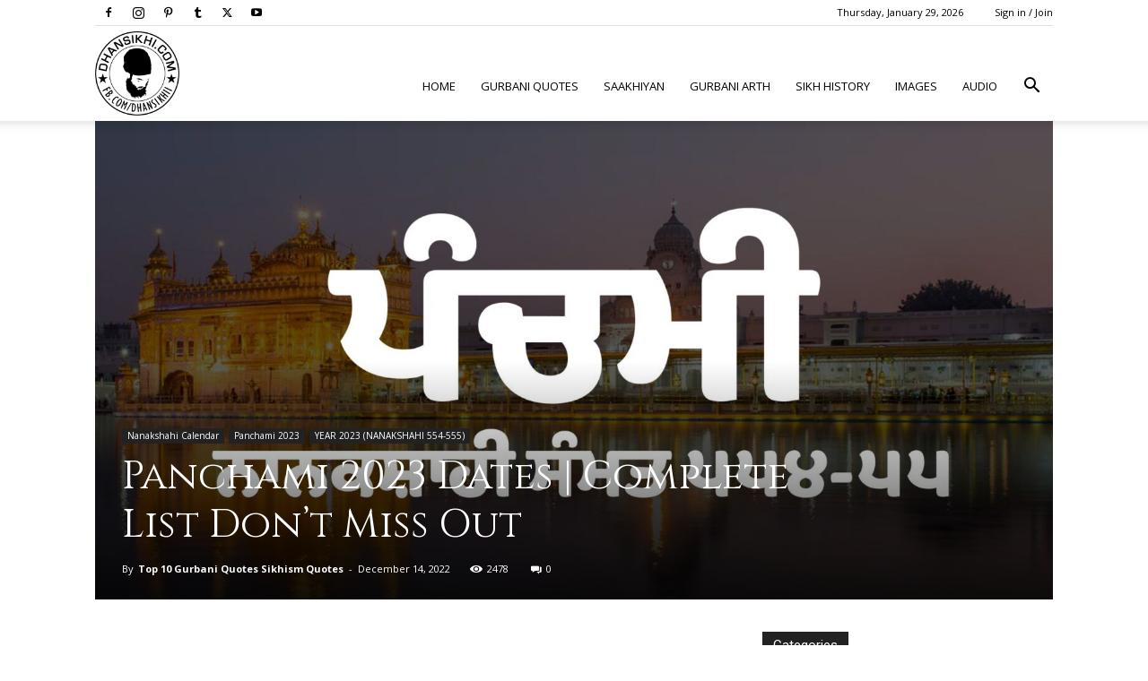

--- FILE ---
content_type: text/html; charset=UTF-8
request_url: https://www.dhansikhi.com/panchami-2023-dates/
body_size: 40285
content:
<!doctype html >
<!--[if IE 8]>    <html class="ie8" lang="en"> <![endif]-->
<!--[if IE 9]>    <html class="ie9" lang="en"> <![endif]-->
<!--[if gt IE 8]><!--> <html lang="en-US" prefix="og: https://ogp.me/ns#"> <!--<![endif]-->
<head><script>if(navigator.userAgent.match(/MSIE|Internet Explorer/i)||navigator.userAgent.match(/Trident\/7\..*?rv:11/i)){var href=document.location.href;if(!href.match(/[?&]nowprocket/)){if(href.indexOf("?")==-1){if(href.indexOf("#")==-1){document.location.href=href+"?nowprocket=1"}else{document.location.href=href.replace("#","?nowprocket=1#")}}else{if(href.indexOf("#")==-1){document.location.href=href+"&nowprocket=1"}else{document.location.href=href.replace("#","&nowprocket=1#")}}}}</script><script>class RocketLazyLoadScripts{constructor(e){this.triggerEvents=e,this.eventOptions={passive:!0},this.userEventListener=this.triggerListener.bind(this),this.delayedScripts={normal:[],async:[],defer:[]},this.allJQueries=[]}_addUserInteractionListener(e){this.triggerEvents.forEach((t=>window.addEventListener(t,e.userEventListener,e.eventOptions)))}_removeUserInteractionListener(e){this.triggerEvents.forEach((t=>window.removeEventListener(t,e.userEventListener,e.eventOptions)))}triggerListener(){this._removeUserInteractionListener(this),this._loadEverythingNow()}async _loadEverythingNow(){this._delayEventListeners(),this._delayJQueryReady(this),this._handleDocumentWrite(),this._registerAllDelayedScripts(),this._preloadAllScripts(),await this._loadScriptsFromList(this.delayedScripts.normal),await this._loadScriptsFromList(this.delayedScripts.defer),await this._loadScriptsFromList(this.delayedScripts.async),await this._triggerDOMContentLoaded(),await this._triggerWindowLoad(),window.dispatchEvent(new Event("rocket-allScriptsLoaded"))}_registerAllDelayedScripts(){document.querySelectorAll("script[type=rocketlazyloadscript]").forEach((e=>{e.hasAttribute("src")?e.hasAttribute("async")&&!1!==e.async?this.delayedScripts.async.push(e):e.hasAttribute("defer")&&!1!==e.defer||"module"===e.getAttribute("data-rocket-type")?this.delayedScripts.defer.push(e):this.delayedScripts.normal.push(e):this.delayedScripts.normal.push(e)}))}async _transformScript(e){return await this._requestAnimFrame(),new Promise((t=>{const n=document.createElement("script");let i;[...e.attributes].forEach((e=>{let t=e.nodeName;"type"!==t&&("data-rocket-type"===t&&(t="type",i=e.nodeValue),n.setAttribute(t,e.nodeValue))})),e.hasAttribute("src")&&this._isValidScriptType(i)?(n.addEventListener("load",t),n.addEventListener("error",t)):(n.text=e.text,t()),e.parentNode.replaceChild(n,e)}))}_isValidScriptType(e){return!e||""===e||"string"==typeof e&&["text/javascript","text/x-javascript","text/ecmascript","text/jscript","application/javascript","application/x-javascript","application/ecmascript","application/jscript","module"].includes(e.toLowerCase())}async _loadScriptsFromList(e){const t=e.shift();return t?(await this._transformScript(t),this._loadScriptsFromList(e)):Promise.resolve()}_preloadAllScripts(){var e=document.createDocumentFragment();[...this.delayedScripts.normal,...this.delayedScripts.defer,...this.delayedScripts.async].forEach((t=>{const n=t.getAttribute("src");if(n){const t=document.createElement("link");t.href=n,t.rel="preload",t.as="script",e.appendChild(t)}})),document.head.appendChild(e)}_delayEventListeners(){let e={};function t(t,n){!function(t){function n(n){return e[t].eventsToRewrite.indexOf(n)>=0?"rocket-"+n:n}e[t]||(e[t]={originalFunctions:{add:t.addEventListener,remove:t.removeEventListener},eventsToRewrite:[]},t.addEventListener=function(){arguments[0]=n(arguments[0]),e[t].originalFunctions.add.apply(t,arguments)},t.removeEventListener=function(){arguments[0]=n(arguments[0]),e[t].originalFunctions.remove.apply(t,arguments)})}(t),e[t].eventsToRewrite.push(n)}function n(e,t){const n=e[t];Object.defineProperty(e,t,{get:n||function(){},set:n=>{e["rocket"+t]=n}})}t(document,"DOMContentLoaded"),t(window,"DOMContentLoaded"),t(window,"load"),t(window,"pageshow"),t(document,"readystatechange"),n(document,"onreadystatechange"),n(window,"onload"),n(window,"onpageshow")}_delayJQueryReady(e){let t=window.jQuery;Object.defineProperty(window,"jQuery",{get:()=>t,set(n){if(n&&n.fn&&!e.allJQueries.includes(n)){n.fn.ready=n.fn.init.prototype.ready=function(t){e.domReadyFired?t.bind(document)(n):document.addEventListener("rocket-DOMContentLoaded",(()=>t.bind(document)(n)))};const t=n.fn.on;n.fn.on=n.fn.init.prototype.on=function(){if(this[0]===window){function e(e){return e.split(" ").map((e=>"load"===e||0===e.indexOf("load.")?"rocket-jquery-load":e)).join(" ")}"string"==typeof arguments[0]||arguments[0]instanceof String?arguments[0]=e(arguments[0]):"object"==typeof arguments[0]&&Object.keys(arguments[0]).forEach((t=>{delete Object.assign(arguments[0],{[e(t)]:arguments[0][t]})[t]}))}return t.apply(this,arguments),this},e.allJQueries.push(n)}t=n}})}async _triggerDOMContentLoaded(){this.domReadyFired=!0,await this._requestAnimFrame(),document.dispatchEvent(new Event("rocket-DOMContentLoaded")),await this._requestAnimFrame(),window.dispatchEvent(new Event("rocket-DOMContentLoaded")),await this._requestAnimFrame(),document.dispatchEvent(new Event("rocket-readystatechange")),await this._requestAnimFrame(),document.rocketonreadystatechange&&document.rocketonreadystatechange()}async _triggerWindowLoad(){await this._requestAnimFrame(),window.dispatchEvent(new Event("rocket-load")),await this._requestAnimFrame(),window.rocketonload&&window.rocketonload(),await this._requestAnimFrame(),this.allJQueries.forEach((e=>e(window).trigger("rocket-jquery-load"))),window.dispatchEvent(new Event("rocket-pageshow")),await this._requestAnimFrame(),window.rocketonpageshow&&window.rocketonpageshow()}_handleDocumentWrite(){const e=new Map;document.write=document.writeln=function(t){const n=document.currentScript,i=document.createRange(),r=n.parentElement;let a=e.get(n);void 0===a&&(a=n.nextSibling,e.set(n,a));const o=document.createDocumentFragment();i.setStart(o,0),o.appendChild(i.createContextualFragment(t)),r.insertBefore(o,a)}}async _requestAnimFrame(){return new Promise((e=>requestAnimationFrame(e)))}static run(){const e=new RocketLazyLoadScripts(["keydown","mouseover","touchmove","touchstart","touchend","touchcancel","touchforcechange","wheel"]);e._addUserInteractionListener(e)}}RocketLazyLoadScripts.run();
</script>
    <title>Panchami 2023 Dates | Complete List Don’t Miss Out - Dhansikhi</title><link rel="stylesheet" href="https://www.dhansikhi.com/wp-content/cache/min/1/4e9b45afd20749da09c8810cf6964d76.css" media="all" data-minify="1" />
    <meta charset="UTF-8" />
    <meta name="viewport" content="width=device-width, initial-scale=1.0">
    <link rel="pingback" href="https://www.dhansikhi.com/xmlrpc.php" />
    <script type="rocketlazyloadscript" data-rocket-type="text/javascript">
/* <![CDATA[ */
(()=>{var e={};e.g=function(){if("object"==typeof globalThis)return globalThis;try{return this||new Function("return this")()}catch(e){if("object"==typeof window)return window}}(),function({ampUrl:n,isCustomizePreview:t,isAmpDevMode:r,noampQueryVarName:o,noampQueryVarValue:s,disabledStorageKey:i,mobileUserAgents:a,regexRegex:c}){if("undefined"==typeof sessionStorage)return;const d=new RegExp(c);if(!a.some((e=>{const n=e.match(d);return!(!n||!new RegExp(n[1],n[2]).test(navigator.userAgent))||navigator.userAgent.includes(e)})))return;e.g.addEventListener("DOMContentLoaded",(()=>{const e=document.getElementById("amp-mobile-version-switcher");if(!e)return;e.hidden=!1;const n=e.querySelector("a[href]");n&&n.addEventListener("click",(()=>{sessionStorage.removeItem(i)}))}));const g=r&&["paired-browsing-non-amp","paired-browsing-amp"].includes(window.name);if(sessionStorage.getItem(i)||t||g)return;const u=new URL(location.href),m=new URL(n);m.hash=u.hash,u.searchParams.has(o)&&s===u.searchParams.get(o)?sessionStorage.setItem(i,"1"):m.href!==u.href&&(window.stop(),location.replace(m.href))}({"ampUrl":"https:\/\/www.dhansikhi.com\/panchami-2023-dates\/?amp=1","noampQueryVarName":"noamp","noampQueryVarValue":"mobile","disabledStorageKey":"amp_mobile_redirect_disabled","mobileUserAgents":["Mobile","Android","Silk\/","Kindle","BlackBerry","Opera Mini","Opera Mobi"],"regexRegex":"^\\\/((?:.|\\n)+)\\\/([i]*)$","isCustomizePreview":false,"isAmpDevMode":false})})();
/* ]]> */
</script>
<link rel="icon" type="image/png" href="http://www.dhansikhi.com/wp-content/uploads/2016/11/544X544-DhanSikhi-Logo-300x300.png"><script type="rocketlazyloadscript">window._wca = window._wca || [];</script>

<!-- Search Engine Optimization by Rank Math PRO - https://rankmath.com/ -->
<meta name="description" content="Panchami 2023 Dates - All dates according to SGPS New Sikh Nanakshahi Calendar 2023 Samat 554-55"/>
<meta name="robots" content="follow, index, max-snippet:-1, max-video-preview:-1, max-image-preview:large"/>
<link rel="canonical" href="https://www.dhansikhi.com/panchami-2023-dates/" />
<meta property="og:locale" content="en_US" />
<meta property="og:type" content="article" />
<meta property="og:title" content="Panchami 2023 Dates | Complete List Don’t Miss Out - Dhansikhi" />
<meta property="og:description" content="Panchami 2023 Dates - All dates according to SGPS New Sikh Nanakshahi Calendar 2023 Samat 554-55" />
<meta property="og:url" content="https://www.dhansikhi.com/panchami-2023-dates/" />
<meta property="og:site_name" content="Dhansikhi" />
<meta property="article:tag" content="Calendar 2023" />
<meta property="article:tag" content="calendar date in nanakshahi" />
<meta property="article:tag" content="calendar desi punjabi nanakshahi" />
<meta property="article:tag" content="Dasmi Dates 2023" />
<meta property="article:tag" content="dates Panchami sikh festivals sgpc" />
<meta property="article:tag" content="festivals sgpc nanakshahi calendar desi" />
<meta property="article:tag" content="gurbani quotes" />
<meta property="article:tag" content="gurbani ringtones" />
<meta property="article:tag" content="nanakshahi calendar 2023 Panchami" />
<meta property="article:tag" content="nanakshahi calendar date in" />
<meta property="article:tag" content="nanakshahi calendar Panchamih" />
<meta property="article:tag" content="Nanakshahi Samvat 554-55" />
<meta property="article:tag" content="Panchami 2023 April" />
<meta property="article:tag" content="Panchami 2023 Assu" />
<meta property="article:tag" content="Panchami 2023 august" />
<meta property="article:tag" content="Panchami 2023 Bhadon" />
<meta property="article:tag" content="Panchami 2023 Chet" />
<meta property="article:tag" content="Panchami 2023 December" />
<meta property="article:tag" content="Panchami 2023 February" />
<meta property="article:tag" content="Panchami 2023 Harh" />
<meta property="article:tag" content="Panchami 2023 hindu calendar" />
<meta property="article:tag" content="Panchami 2023 January" />
<meta property="article:tag" content="Panchami 2023 Jeth" />
<meta property="article:tag" content="Panchami 2023 July" />
<meta property="article:tag" content="Panchami 2023 June" />
<meta property="article:tag" content="Panchami 2023 Kattak" />
<meta property="article:tag" content="Panchami 2023 list" />
<meta property="article:tag" content="Panchami 2023 Magghar" />
<meta property="article:tag" content="Panchami 2023 Magh" />
<meta property="article:tag" content="Panchami 2023 March" />
<meta property="article:tag" content="Panchami 2023 May" />
<meta property="article:tag" content="Panchami 2023 November" />
<meta property="article:tag" content="Panchami 2023 October" />
<meta property="article:tag" content="Panchami 2023 Phaggan" />
<meta property="article:tag" content="Panchami 2023 Poh" />
<meta property="article:tag" content="Panchami 2023 Sawan" />
<meta property="article:tag" content="Panchami 2023 September" />
<meta property="article:tag" content="Panchami 2023 Vaisakh" />
<meta property="article:tag" content="Panchami Dates 2023" />
<meta property="article:tag" content="Panchami dates sikh festivals" />
<meta property="article:tag" content="Panchami july 2023 nanakshahi calendar" />
<meta property="article:tag" content="Panchami sawan 2023" />
<meta property="article:tag" content="Panchami sikh festivals sgpc nanakshahi" />
<meta property="article:tag" content="Panchami this month" />
<meta property="article:tag" content="sgpc nanakshahi calendar desi punjabi" />
<meta property="article:tag" content="sikh festivals sgpc nanakshahi calendar" />
<meta property="article:tag" content="Sikh Jantri 2023" />
<meta property="article:section" content="Nanakshahi Calendar" />
<meta property="og:updated_time" content="2022-12-15T04:14:45+00:00" />
<meta property="og:image" content="https://www.dhansikhi.com/wp-content/uploads/2022/12/Panchmi-2023-Dates-890x445.jpg" />
<meta property="og:image:secure_url" content="https://www.dhansikhi.com/wp-content/uploads/2022/12/Panchmi-2023-Dates-890x445.jpg" />
<meta property="og:image:width" content="696" />
<meta property="og:image:height" content="348" />
<meta property="og:image:alt" content="Panchami 2023 Dates - All dates according to SGPS New Sikh Nanakshahi Calendar 2023 Samat 554-55" />
<meta property="og:image:type" content="image/jpeg" />
<meta property="article:published_time" content="2022-12-14T08:06:29+00:00" />
<meta property="article:modified_time" content="2022-12-15T04:14:45+00:00" />
<meta name="twitter:card" content="summary_large_image" />
<meta name="twitter:title" content="Panchami 2023 Dates | Complete List Don’t Miss Out - Dhansikhi" />
<meta name="twitter:description" content="Panchami 2023 Dates - All dates according to SGPS New Sikh Nanakshahi Calendar 2023 Samat 554-55" />
<meta name="twitter:image" content="https://www.dhansikhi.com/wp-content/uploads/2022/12/Panchmi-2023-Dates-890x445.jpg" />
<meta name="twitter:label1" content="Written by" />
<meta name="twitter:data1" content="Top 10 Gurbani Quotes Sikhism Quotes" />
<meta name="twitter:label2" content="Time to read" />
<meta name="twitter:data2" content="1 minute" />
<script type="application/ld+json" class="rank-math-schema-pro">{"@context":"https://schema.org","@graph":[{"@type":["Organization","Person"],"@id":"https://www.dhansikhi.com/#person","name":"Dhansikhi","url":"https://www.dhansikhi.com","logo":{"@type":"ImageObject","@id":"https://www.dhansikhi.com/#logo","url":"https://www.dhansikhi.com/wp-content/uploads/2016/11/cropped-272-272-DhanSikhi-Logo.png","contentUrl":"https://www.dhansikhi.com/wp-content/uploads/2016/11/cropped-272-272-DhanSikhi-Logo.png","caption":"Dhansikhi","inLanguage":"en-US","width":"327","height":"326"},"image":{"@id":"https://www.dhansikhi.com/#logo"}},{"@type":"WebSite","@id":"https://www.dhansikhi.com/#website","url":"https://www.dhansikhi.com","name":"Dhansikhi","publisher":{"@id":"https://www.dhansikhi.com/#person"},"inLanguage":"en-US"},{"@type":"ImageObject","@id":"https://www.dhansikhi.com/wp-content/uploads/2022/12/Panchmi-2023-Dates.jpg","url":"https://www.dhansikhi.com/wp-content/uploads/2022/12/Panchmi-2023-Dates.jpg","width":"2020","height":"1010","caption":"Panchami 2023 Dates - All dates according to SGPS New Sikh Nanakshahi Calendar 2023 Samat 554-55","inLanguage":"en-US"},{"@type":"BreadcrumbList","@id":"https://www.dhansikhi.com/panchami-2023-dates/#breadcrumb","itemListElement":[{"@type":"ListItem","position":"1","item":{"@id":"https://www.dhansikhi.com","name":"Home"}},{"@type":"ListItem","position":"2","item":{"@id":"https://www.dhansikhi.com/category/nanakshahi-calendar/","name":"Nanakshahi Calendar"}},{"@type":"ListItem","position":"3","item":{"@id":"https://www.dhansikhi.com/panchami-2023-dates/","name":"Panchami 2023 Dates | Complete List Don\u2019t Miss Out"}}]},{"@type":"WebPage","@id":"https://www.dhansikhi.com/panchami-2023-dates/#webpage","url":"https://www.dhansikhi.com/panchami-2023-dates/","name":"Panchami 2023 Dates | Complete List Don\u2019t Miss Out - Dhansikhi","datePublished":"2022-12-14T08:06:29+00:00","dateModified":"2022-12-15T04:14:45+00:00","isPartOf":{"@id":"https://www.dhansikhi.com/#website"},"primaryImageOfPage":{"@id":"https://www.dhansikhi.com/wp-content/uploads/2022/12/Panchmi-2023-Dates.jpg"},"inLanguage":"en-US","breadcrumb":{"@id":"https://www.dhansikhi.com/panchami-2023-dates/#breadcrumb"}},{"@type":"Person","@id":"https://www.dhansikhi.com/author/kuldeepsingh/","name":"Top 10 Gurbani Quotes Sikhism Quotes","url":"https://www.dhansikhi.com/author/kuldeepsingh/","image":{"@type":"ImageObject","@id":"https://secure.gravatar.com/avatar/a033c8fc1689b3b3335117ca3e3b70d241fe7826cc97d0bf92a0d79100d9772d?s=96&amp;d=mm&amp;r=g","url":"https://secure.gravatar.com/avatar/a033c8fc1689b3b3335117ca3e3b70d241fe7826cc97d0bf92a0d79100d9772d?s=96&amp;d=mm&amp;r=g","caption":"Top 10 Gurbani Quotes Sikhism Quotes","inLanguage":"en-US"}},{"@type":"BlogPosting","headline":"Panchami 2023 Dates | Complete List Don\u2019t Miss Out - Dhansikhi","keywords":"Panchami 2023","datePublished":"2022-12-14T08:06:29+00:00","dateModified":"2022-12-15T04:14:45+00:00","articleSection":"Nanakshahi Calendar, Panchami 2023, YEAR 2023 (NANAKSHAHI 554-555)","author":{"@id":"https://www.dhansikhi.com/author/kuldeepsingh/","name":"Top 10 Gurbani Quotes Sikhism Quotes"},"publisher":{"@id":"https://www.dhansikhi.com/#person"},"description":"Panchami 2023 Dates - All dates according to SGPS New Sikh Nanakshahi Calendar 2023 Samat 554-55","name":"Panchami 2023 Dates | Complete List Don\u2019t Miss Out - Dhansikhi","@id":"https://www.dhansikhi.com/panchami-2023-dates/#richSnippet","isPartOf":{"@id":"https://www.dhansikhi.com/panchami-2023-dates/#webpage"},"image":{"@id":"https://www.dhansikhi.com/wp-content/uploads/2022/12/Panchmi-2023-Dates.jpg"},"inLanguage":"en-US","mainEntityOfPage":{"@id":"https://www.dhansikhi.com/panchami-2023-dates/#webpage"}}]}</script>
<!-- /Rank Math WordPress SEO plugin -->

<link rel='dns-prefetch' href='//code.responsivevoice.org' />
<link rel='dns-prefetch' href='//stats.wp.com' />
<link rel='dns-prefetch' href='//www.googletagmanager.com' />
<link rel='dns-prefetch' href='//fonts.googleapis.com' />
<link href='https://fonts.gstatic.com' crossorigin rel='preconnect' />
<link rel="alternate" type="application/rss+xml" title="Dhansikhi &raquo; Feed" href="https://www.dhansikhi.com/feed/" />
<link rel="alternate" type="application/rss+xml" title="Dhansikhi &raquo; Comments Feed" href="https://www.dhansikhi.com/comments/feed/" />
<link rel="alternate" type="application/rss+xml" title="Dhansikhi &raquo; Panchami 2023 Dates | Complete List Don’t Miss Out Comments Feed" href="https://www.dhansikhi.com/panchami-2023-dates/feed/" />
<link rel="alternate" title="oEmbed (JSON)" type="application/json+oembed" href="https://www.dhansikhi.com/wp-json/oembed/1.0/embed?url=https%3A%2F%2Fwww.dhansikhi.com%2Fpanchami-2023-dates%2F" />
<link rel="alternate" title="oEmbed (XML)" type="text/xml+oembed" href="https://www.dhansikhi.com/wp-json/oembed/1.0/embed?url=https%3A%2F%2Fwww.dhansikhi.com%2Fpanchami-2023-dates%2F&#038;format=xml" />
<style id='wp-img-auto-sizes-contain-inline-css' type='text/css'>
img:is([sizes=auto i],[sizes^="auto," i]){contain-intrinsic-size:3000px 1500px}
/*# sourceURL=wp-img-auto-sizes-contain-inline-css */
</style>
<style id='wp-emoji-styles-inline-css' type='text/css'>

	img.wp-smiley, img.emoji {
		display: inline !important;
		border: none !important;
		box-shadow: none !important;
		height: 1em !important;
		width: 1em !important;
		margin: 0 0.07em !important;
		vertical-align: -0.1em !important;
		background: none !important;
		padding: 0 !important;
	}
/*# sourceURL=wp-emoji-styles-inline-css */
</style>

<style id='global-styles-inline-css' type='text/css'>
:root{--wp--preset--aspect-ratio--square: 1;--wp--preset--aspect-ratio--4-3: 4/3;--wp--preset--aspect-ratio--3-4: 3/4;--wp--preset--aspect-ratio--3-2: 3/2;--wp--preset--aspect-ratio--2-3: 2/3;--wp--preset--aspect-ratio--16-9: 16/9;--wp--preset--aspect-ratio--9-16: 9/16;--wp--preset--color--black: #000000;--wp--preset--color--cyan-bluish-gray: #abb8c3;--wp--preset--color--white: #ffffff;--wp--preset--color--pale-pink: #f78da7;--wp--preset--color--vivid-red: #cf2e2e;--wp--preset--color--luminous-vivid-orange: #ff6900;--wp--preset--color--luminous-vivid-amber: #fcb900;--wp--preset--color--light-green-cyan: #7bdcb5;--wp--preset--color--vivid-green-cyan: #00d084;--wp--preset--color--pale-cyan-blue: #8ed1fc;--wp--preset--color--vivid-cyan-blue: #0693e3;--wp--preset--color--vivid-purple: #9b51e0;--wp--preset--gradient--vivid-cyan-blue-to-vivid-purple: linear-gradient(135deg,rgb(6,147,227) 0%,rgb(155,81,224) 100%);--wp--preset--gradient--light-green-cyan-to-vivid-green-cyan: linear-gradient(135deg,rgb(122,220,180) 0%,rgb(0,208,130) 100%);--wp--preset--gradient--luminous-vivid-amber-to-luminous-vivid-orange: linear-gradient(135deg,rgb(252,185,0) 0%,rgb(255,105,0) 100%);--wp--preset--gradient--luminous-vivid-orange-to-vivid-red: linear-gradient(135deg,rgb(255,105,0) 0%,rgb(207,46,46) 100%);--wp--preset--gradient--very-light-gray-to-cyan-bluish-gray: linear-gradient(135deg,rgb(238,238,238) 0%,rgb(169,184,195) 100%);--wp--preset--gradient--cool-to-warm-spectrum: linear-gradient(135deg,rgb(74,234,220) 0%,rgb(151,120,209) 20%,rgb(207,42,186) 40%,rgb(238,44,130) 60%,rgb(251,105,98) 80%,rgb(254,248,76) 100%);--wp--preset--gradient--blush-light-purple: linear-gradient(135deg,rgb(255,206,236) 0%,rgb(152,150,240) 100%);--wp--preset--gradient--blush-bordeaux: linear-gradient(135deg,rgb(254,205,165) 0%,rgb(254,45,45) 50%,rgb(107,0,62) 100%);--wp--preset--gradient--luminous-dusk: linear-gradient(135deg,rgb(255,203,112) 0%,rgb(199,81,192) 50%,rgb(65,88,208) 100%);--wp--preset--gradient--pale-ocean: linear-gradient(135deg,rgb(255,245,203) 0%,rgb(182,227,212) 50%,rgb(51,167,181) 100%);--wp--preset--gradient--electric-grass: linear-gradient(135deg,rgb(202,248,128) 0%,rgb(113,206,126) 100%);--wp--preset--gradient--midnight: linear-gradient(135deg,rgb(2,3,129) 0%,rgb(40,116,252) 100%);--wp--preset--font-size--small: 11px;--wp--preset--font-size--medium: 20px;--wp--preset--font-size--large: 32px;--wp--preset--font-size--x-large: 42px;--wp--preset--font-size--regular: 15px;--wp--preset--font-size--larger: 50px;--wp--preset--spacing--20: 0.44rem;--wp--preset--spacing--30: 0.67rem;--wp--preset--spacing--40: 1rem;--wp--preset--spacing--50: 1.5rem;--wp--preset--spacing--60: 2.25rem;--wp--preset--spacing--70: 3.38rem;--wp--preset--spacing--80: 5.06rem;--wp--preset--shadow--natural: 6px 6px 9px rgba(0, 0, 0, 0.2);--wp--preset--shadow--deep: 12px 12px 50px rgba(0, 0, 0, 0.4);--wp--preset--shadow--sharp: 6px 6px 0px rgba(0, 0, 0, 0.2);--wp--preset--shadow--outlined: 6px 6px 0px -3px rgb(255, 255, 255), 6px 6px rgb(0, 0, 0);--wp--preset--shadow--crisp: 6px 6px 0px rgb(0, 0, 0);}:where(.is-layout-flex){gap: 0.5em;}:where(.is-layout-grid){gap: 0.5em;}body .is-layout-flex{display: flex;}.is-layout-flex{flex-wrap: wrap;align-items: center;}.is-layout-flex > :is(*, div){margin: 0;}body .is-layout-grid{display: grid;}.is-layout-grid > :is(*, div){margin: 0;}:where(.wp-block-columns.is-layout-flex){gap: 2em;}:where(.wp-block-columns.is-layout-grid){gap: 2em;}:where(.wp-block-post-template.is-layout-flex){gap: 1.25em;}:where(.wp-block-post-template.is-layout-grid){gap: 1.25em;}.has-black-color{color: var(--wp--preset--color--black) !important;}.has-cyan-bluish-gray-color{color: var(--wp--preset--color--cyan-bluish-gray) !important;}.has-white-color{color: var(--wp--preset--color--white) !important;}.has-pale-pink-color{color: var(--wp--preset--color--pale-pink) !important;}.has-vivid-red-color{color: var(--wp--preset--color--vivid-red) !important;}.has-luminous-vivid-orange-color{color: var(--wp--preset--color--luminous-vivid-orange) !important;}.has-luminous-vivid-amber-color{color: var(--wp--preset--color--luminous-vivid-amber) !important;}.has-light-green-cyan-color{color: var(--wp--preset--color--light-green-cyan) !important;}.has-vivid-green-cyan-color{color: var(--wp--preset--color--vivid-green-cyan) !important;}.has-pale-cyan-blue-color{color: var(--wp--preset--color--pale-cyan-blue) !important;}.has-vivid-cyan-blue-color{color: var(--wp--preset--color--vivid-cyan-blue) !important;}.has-vivid-purple-color{color: var(--wp--preset--color--vivid-purple) !important;}.has-black-background-color{background-color: var(--wp--preset--color--black) !important;}.has-cyan-bluish-gray-background-color{background-color: var(--wp--preset--color--cyan-bluish-gray) !important;}.has-white-background-color{background-color: var(--wp--preset--color--white) !important;}.has-pale-pink-background-color{background-color: var(--wp--preset--color--pale-pink) !important;}.has-vivid-red-background-color{background-color: var(--wp--preset--color--vivid-red) !important;}.has-luminous-vivid-orange-background-color{background-color: var(--wp--preset--color--luminous-vivid-orange) !important;}.has-luminous-vivid-amber-background-color{background-color: var(--wp--preset--color--luminous-vivid-amber) !important;}.has-light-green-cyan-background-color{background-color: var(--wp--preset--color--light-green-cyan) !important;}.has-vivid-green-cyan-background-color{background-color: var(--wp--preset--color--vivid-green-cyan) !important;}.has-pale-cyan-blue-background-color{background-color: var(--wp--preset--color--pale-cyan-blue) !important;}.has-vivid-cyan-blue-background-color{background-color: var(--wp--preset--color--vivid-cyan-blue) !important;}.has-vivid-purple-background-color{background-color: var(--wp--preset--color--vivid-purple) !important;}.has-black-border-color{border-color: var(--wp--preset--color--black) !important;}.has-cyan-bluish-gray-border-color{border-color: var(--wp--preset--color--cyan-bluish-gray) !important;}.has-white-border-color{border-color: var(--wp--preset--color--white) !important;}.has-pale-pink-border-color{border-color: var(--wp--preset--color--pale-pink) !important;}.has-vivid-red-border-color{border-color: var(--wp--preset--color--vivid-red) !important;}.has-luminous-vivid-orange-border-color{border-color: var(--wp--preset--color--luminous-vivid-orange) !important;}.has-luminous-vivid-amber-border-color{border-color: var(--wp--preset--color--luminous-vivid-amber) !important;}.has-light-green-cyan-border-color{border-color: var(--wp--preset--color--light-green-cyan) !important;}.has-vivid-green-cyan-border-color{border-color: var(--wp--preset--color--vivid-green-cyan) !important;}.has-pale-cyan-blue-border-color{border-color: var(--wp--preset--color--pale-cyan-blue) !important;}.has-vivid-cyan-blue-border-color{border-color: var(--wp--preset--color--vivid-cyan-blue) !important;}.has-vivid-purple-border-color{border-color: var(--wp--preset--color--vivid-purple) !important;}.has-vivid-cyan-blue-to-vivid-purple-gradient-background{background: var(--wp--preset--gradient--vivid-cyan-blue-to-vivid-purple) !important;}.has-light-green-cyan-to-vivid-green-cyan-gradient-background{background: var(--wp--preset--gradient--light-green-cyan-to-vivid-green-cyan) !important;}.has-luminous-vivid-amber-to-luminous-vivid-orange-gradient-background{background: var(--wp--preset--gradient--luminous-vivid-amber-to-luminous-vivid-orange) !important;}.has-luminous-vivid-orange-to-vivid-red-gradient-background{background: var(--wp--preset--gradient--luminous-vivid-orange-to-vivid-red) !important;}.has-very-light-gray-to-cyan-bluish-gray-gradient-background{background: var(--wp--preset--gradient--very-light-gray-to-cyan-bluish-gray) !important;}.has-cool-to-warm-spectrum-gradient-background{background: var(--wp--preset--gradient--cool-to-warm-spectrum) !important;}.has-blush-light-purple-gradient-background{background: var(--wp--preset--gradient--blush-light-purple) !important;}.has-blush-bordeaux-gradient-background{background: var(--wp--preset--gradient--blush-bordeaux) !important;}.has-luminous-dusk-gradient-background{background: var(--wp--preset--gradient--luminous-dusk) !important;}.has-pale-ocean-gradient-background{background: var(--wp--preset--gradient--pale-ocean) !important;}.has-electric-grass-gradient-background{background: var(--wp--preset--gradient--electric-grass) !important;}.has-midnight-gradient-background{background: var(--wp--preset--gradient--midnight) !important;}.has-small-font-size{font-size: var(--wp--preset--font-size--small) !important;}.has-medium-font-size{font-size: var(--wp--preset--font-size--medium) !important;}.has-large-font-size{font-size: var(--wp--preset--font-size--large) !important;}.has-x-large-font-size{font-size: var(--wp--preset--font-size--x-large) !important;}
/*# sourceURL=global-styles-inline-css */
</style>

<style id='classic-theme-styles-inline-css' type='text/css'>
/*! This file is auto-generated */
.wp-block-button__link{color:#fff;background-color:#32373c;border-radius:9999px;box-shadow:none;text-decoration:none;padding:calc(.667em + 2px) calc(1.333em + 2px);font-size:1.125em}.wp-block-file__button{background:#32373c;color:#fff;text-decoration:none}
/*# sourceURL=/wp-includes/css/classic-themes.min.css */
</style>







<style id='woocommerce-layout-inline-css' type='text/css'>

	.infinite-scroll .woocommerce-pagination {
		display: none;
	}
/*# sourceURL=woocommerce-layout-inline-css */
</style>
<link rel='stylesheet' id='woocommerce-smallscreen-css' href='https://www.dhansikhi.com/wp-content/plugins/woocommerce/assets/css/woocommerce-smallscreen.css?ver=10.3.7' type='text/css' media='only screen and (max-width: 768px)' />

<style id='woocommerce-inline-inline-css' type='text/css'>
.woocommerce form .form-row .required { visibility: visible; }
/*# sourceURL=woocommerce-inline-inline-css */
</style>




<link crossorigin="anonymous" rel='stylesheet' id='google-fonts-style-css' href='https://fonts.googleapis.com/css?family=Cinzel%3A400%7COpen+Sans%3A400%2C600%2C700%7CRoboto%3A400%2C600%2C700&#038;display=swap&#038;ver=12.7.3' type='text/css' media='all' />

<style id='td-theme-inline-css' type='text/css'>@media (max-width:767px){.td-header-desktop-wrap{display:none}}@media (min-width:767px){.td-header-mobile-wrap{display:none}}</style>






<script type="rocketlazyloadscript" data-rocket-type="text/javascript" src="https://www.dhansikhi.com/wp-includes/js/jquery/jquery.min.js?ver=3.7.1" id="jquery-core-js"></script>
<script type="rocketlazyloadscript" data-rocket-type="text/javascript" src="https://www.dhansikhi.com/wp-includes/js/jquery/jquery-migrate.min.js?ver=3.4.1" id="jquery-migrate-js"></script>
<script type="rocketlazyloadscript" data-rocket-type="text/javascript" src="https://code.responsivevoice.org/responsivevoice.js" id="responsive-voice-js"></script>
<script type="rocketlazyloadscript" data-rocket-type="text/javascript" src="https://www.dhansikhi.com/wp-content/plugins/woocommerce/assets/js/jquery-blockui/jquery.blockUI.min.js?ver=2.7.0-wc.10.3.7" id="wc-jquery-blockui-js" defer="defer" data-wp-strategy="defer"></script>
<script type="text/javascript" id="wc-add-to-cart-js-extra">
/* <![CDATA[ */
var wc_add_to_cart_params = {"ajax_url":"/wp-admin/admin-ajax.php","wc_ajax_url":"/?wc-ajax=%%endpoint%%","i18n_view_cart":"View cart","cart_url":"https://www.dhansikhi.com/cart/","is_cart":"","cart_redirect_after_add":"no"};
//# sourceURL=wc-add-to-cart-js-extra
/* ]]> */
</script>
<script type="rocketlazyloadscript" data-rocket-type="text/javascript" src="https://www.dhansikhi.com/wp-content/plugins/woocommerce/assets/js/frontend/add-to-cart.min.js?ver=10.3.7" id="wc-add-to-cart-js" defer="defer" data-wp-strategy="defer"></script>
<script type="rocketlazyloadscript" data-rocket-type="text/javascript" src="https://www.dhansikhi.com/wp-content/plugins/woocommerce/assets/js/js-cookie/js.cookie.min.js?ver=2.1.4-wc.10.3.7" id="wc-js-cookie-js" defer="defer" data-wp-strategy="defer"></script>
<script type="text/javascript" id="woocommerce-js-extra">
/* <![CDATA[ */
var woocommerce_params = {"ajax_url":"/wp-admin/admin-ajax.php","wc_ajax_url":"/?wc-ajax=%%endpoint%%","i18n_password_show":"Show password","i18n_password_hide":"Hide password"};
//# sourceURL=woocommerce-js-extra
/* ]]> */
</script>
<script type="rocketlazyloadscript" data-rocket-type="text/javascript" src="https://www.dhansikhi.com/wp-content/plugins/woocommerce/assets/js/frontend/woocommerce.min.js?ver=10.3.7" id="woocommerce-js" defer="defer" data-wp-strategy="defer"></script>
<script type="rocketlazyloadscript" data-rocket-type="text/javascript" src="https://stats.wp.com/s-202605.js" id="woocommerce-analytics-js" defer="defer" data-wp-strategy="defer"></script>

<!-- Google tag (gtag.js) snippet added by Site Kit -->
<!-- Google Analytics snippet added by Site Kit -->
<script type="rocketlazyloadscript" data-rocket-type="text/javascript" src="https://www.googletagmanager.com/gtag/js?id=GT-WRFX992" id="google_gtagjs-js" async></script>
<script type="rocketlazyloadscript" data-rocket-type="text/javascript" id="google_gtagjs-js-after">
/* <![CDATA[ */
window.dataLayer = window.dataLayer || [];function gtag(){dataLayer.push(arguments);}
gtag("set","linker",{"domains":["www.dhansikhi.com"]});
gtag("js", new Date());
gtag("set", "developer_id.dZTNiMT", true);
gtag("config", "GT-WRFX992");
//# sourceURL=google_gtagjs-js-after
/* ]]> */
</script>
<link rel="https://api.w.org/" href="https://www.dhansikhi.com/wp-json/" /><link rel="alternate" title="JSON" type="application/json" href="https://www.dhansikhi.com/wp-json/wp/v2/posts/17529" /><link rel="EditURI" type="application/rsd+xml" title="RSD" href="https://www.dhansikhi.com/xmlrpc.php?rsd" />
<meta name="generator" content="WordPress 6.9" />
<meta name="generator" content="WooCommerce 10.3.7" />
<link rel='shortlink' href='https://www.dhansikhi.com/?p=17529' />
<meta name="generator" content="Site Kit by Google 1.171.0" /><link rel="alternate" type="text/html" media="only screen and (max-width: 640px)" href="https://www.dhansikhi.com/panchami-2023-dates/?amp=1">	<style>img#wpstats{display:none}</style>
		<meta name="pinterest-rich-pin" content="false" />    <script type="rocketlazyloadscript">
        window.tdb_global_vars = {"wpRestUrl":"https:\/\/www.dhansikhi.com\/wp-json\/","permalinkStructure":"\/%postname%\/"};
        window.tdb_p_autoload_vars = {"isAjax":false,"isAdminBarShowing":false,"autoloadStatus":"off","origPostEditUrl":null};
    </script>
    
    <style id="tdb-global-colors">:root{--accent-color-1:#E04040;--accent-color-2:#F35858;--base-color-1:#000000;--light-color-1:#EDEDED;--reel-news-white:#FFFFFF;--reel-news-black:#000000;--reel-news-accent:#312DA1;--reel-news-light-grey:#919191;--reel-news-black-transparent:rgba(0,0,0,0.85);--reel-news-red:#ff0000;--reel-news-dark-gray:#313131;--reel-news-transparent:rgba(255,255,255,0.55);--tt-accent-color:#E4A41E;--tt-hover:#504BDC;--tt-gray-dark:#777777;--tt-extra-color:#f4f4f4;--tt-primary-color:#000000}</style>

    
	            <style id="tdb-global-fonts">
                
:root{--global-font-1:Big Shoulders Text;--global-font-2:Roboto Slab;--global-font-3:Work Sans;--tt-secondary:Merriweather;--tt-extra:Red Hat Display;--tt-primary-font:Epilogue;}
            </style>
            	<noscript><style>.woocommerce-product-gallery{ opacity: 1 !important; }</style></noscript>
	<meta name="generator" content="Elementor 3.33.0; features: additional_custom_breakpoints; settings: css_print_method-external, google_font-enabled, font_display-swap">
      <meta name="onesignal" content="wordpress-plugin"/>
            <script type="rocketlazyloadscript">

      window.OneSignalDeferred = window.OneSignalDeferred || [];

      OneSignalDeferred.push(function(OneSignal) {
        var oneSignal_options = {};
        window._oneSignalInitOptions = oneSignal_options;

        oneSignal_options['serviceWorkerParam'] = { scope: '/wp-content/plugins/onesignal-free-web-push-notifications/sdk_files/push/onesignal/' };
oneSignal_options['serviceWorkerPath'] = 'OneSignalSDKWorker.js';

        OneSignal.Notifications.setDefaultUrl("https://www.dhansikhi.com");

        oneSignal_options['wordpress'] = true;
oneSignal_options['appId'] = '22c09c97-d423-445f-8dda-78d4e9e01c4a';
oneSignal_options['allowLocalhostAsSecureOrigin'] = true;
oneSignal_options['welcomeNotification'] = { };
oneSignal_options['welcomeNotification']['title'] = "";
oneSignal_options['welcomeNotification']['message'] = "";
oneSignal_options['path'] = "https://www.dhansikhi.com/wp-content/plugins/onesignal-free-web-push-notifications/sdk_files/";
oneSignal_options['safari_web_id'] = "web.onesignal.auto.2f682342-7506-4d13-96c3-4fd5fa35ae95";
oneSignal_options['promptOptions'] = { };
oneSignal_options['promptOptions']['actionMessage'] = "We'd like to show you notifications for the latest updates...";
oneSignal_options['promptOptions']['acceptButtonText'] = "ALLOW";
oneSignal_options['promptOptions']['cancelButtonText'] = "NO THANKS";
oneSignal_options['notifyButton'] = { };
oneSignal_options['notifyButton']['enable'] = true;
oneSignal_options['notifyButton']['position'] = 'bottom-right';
oneSignal_options['notifyButton']['theme'] = 'default';
oneSignal_options['notifyButton']['size'] = 'medium';
oneSignal_options['notifyButton']['showCredit'] = true;
oneSignal_options['notifyButton']['text'] = {};
              OneSignal.init(window._oneSignalInitOptions);
              OneSignal.Slidedown.promptPush()      });

      function documentInitOneSignal() {
        var oneSignal_elements = document.getElementsByClassName("OneSignal-prompt");

        var oneSignalLinkClickHandler = function(event) { OneSignal.Notifications.requestPermission(); event.preventDefault(); };        for(var i = 0; i < oneSignal_elements.length; i++)
          oneSignal_elements[i].addEventListener('click', oneSignalLinkClickHandler, false);
      }

      if (document.readyState === 'complete') {
           documentInitOneSignal();
      }
      else {
           window.addEventListener("load", function(event){
               documentInitOneSignal();
          });
      }
    </script>
			<style>
				.e-con.e-parent:nth-of-type(n+4):not(.e-lazyloaded):not(.e-no-lazyload),
				.e-con.e-parent:nth-of-type(n+4):not(.e-lazyloaded):not(.e-no-lazyload) * {
					background-image: none !important;
				}
				@media screen and (max-height: 1024px) {
					.e-con.e-parent:nth-of-type(n+3):not(.e-lazyloaded):not(.e-no-lazyload),
					.e-con.e-parent:nth-of-type(n+3):not(.e-lazyloaded):not(.e-no-lazyload) * {
						background-image: none !important;
					}
				}
				@media screen and (max-height: 640px) {
					.e-con.e-parent:nth-of-type(n+2):not(.e-lazyloaded):not(.e-no-lazyload),
					.e-con.e-parent:nth-of-type(n+2):not(.e-lazyloaded):not(.e-no-lazyload) * {
						background-image: none !important;
					}
				}
			</style>
			<link rel="amphtml" href="https://www.dhansikhi.com/panchami-2023-dates/?amp=1">
<!-- Google Tag Manager snippet added by Site Kit -->
<script type="rocketlazyloadscript" data-rocket-type="text/javascript">
/* <![CDATA[ */

			( function( w, d, s, l, i ) {
				w[l] = w[l] || [];
				w[l].push( {'gtm.start': new Date().getTime(), event: 'gtm.js'} );
				var f = d.getElementsByTagName( s )[0],
					j = d.createElement( s ), dl = l != 'dataLayer' ? '&l=' + l : '';
				j.async = true;
				j.src = 'https://www.googletagmanager.com/gtm.js?id=' + i + dl;
				f.parentNode.insertBefore( j, f );
			} )( window, document, 'script', 'dataLayer', 'GTM-KF5H3FJJ' );
			
/* ]]> */
</script>

<!-- End Google Tag Manager snippet added by Site Kit -->
<style>#amp-mobile-version-switcher{left:0;position:absolute;width:100%;z-index:100}#amp-mobile-version-switcher>a{background-color:#444;border:0;color:#eaeaea;display:block;font-family:-apple-system,BlinkMacSystemFont,Segoe UI,Roboto,Oxygen-Sans,Ubuntu,Cantarell,Helvetica Neue,sans-serif;font-size:16px;font-weight:600;padding:15px 0;text-align:center;-webkit-text-decoration:none;text-decoration:none}#amp-mobile-version-switcher>a:active,#amp-mobile-version-switcher>a:focus,#amp-mobile-version-switcher>a:hover{-webkit-text-decoration:underline;text-decoration:underline}</style><meta name="generator" content="Powered by Slider Revolution 6.6.18 - responsive, Mobile-Friendly Slider Plugin for WordPress with comfortable drag and drop interface." />

<!-- JS generated by theme -->

<script type="rocketlazyloadscript" data-rocket-type="text/javascript" id="td-generated-header-js">
    
    

	    var tdBlocksArray = []; //here we store all the items for the current page

	    // td_block class - each ajax block uses a object of this class for requests
	    function tdBlock() {
		    this.id = '';
		    this.block_type = 1; //block type id (1-234 etc)
		    this.atts = '';
		    this.td_column_number = '';
		    this.td_current_page = 1; //
		    this.post_count = 0; //from wp
		    this.found_posts = 0; //from wp
		    this.max_num_pages = 0; //from wp
		    this.td_filter_value = ''; //current live filter value
		    this.is_ajax_running = false;
		    this.td_user_action = ''; // load more or infinite loader (used by the animation)
		    this.header_color = '';
		    this.ajax_pagination_infinite_stop = ''; //show load more at page x
	    }

        // td_js_generator - mini detector
        ( function () {
            var htmlTag = document.getElementsByTagName("html")[0];

	        if ( navigator.userAgent.indexOf("MSIE 10.0") > -1 ) {
                htmlTag.className += ' ie10';
            }

            if ( !!navigator.userAgent.match(/Trident.*rv\:11\./) ) {
                htmlTag.className += ' ie11';
            }

	        if ( navigator.userAgent.indexOf("Edge") > -1 ) {
                htmlTag.className += ' ieEdge';
            }

            if ( /(iPad|iPhone|iPod)/g.test(navigator.userAgent) ) {
                htmlTag.className += ' td-md-is-ios';
            }

            var user_agent = navigator.userAgent.toLowerCase();
            if ( user_agent.indexOf("android") > -1 ) {
                htmlTag.className += ' td-md-is-android';
            }

            if ( -1 !== navigator.userAgent.indexOf('Mac OS X')  ) {
                htmlTag.className += ' td-md-is-os-x';
            }

            if ( /chrom(e|ium)/.test(navigator.userAgent.toLowerCase()) ) {
               htmlTag.className += ' td-md-is-chrome';
            }

            if ( -1 !== navigator.userAgent.indexOf('Firefox') ) {
                htmlTag.className += ' td-md-is-firefox';
            }

            if ( -1 !== navigator.userAgent.indexOf('Safari') && -1 === navigator.userAgent.indexOf('Chrome') ) {
                htmlTag.className += ' td-md-is-safari';
            }

            if( -1 !== navigator.userAgent.indexOf('IEMobile') ){
                htmlTag.className += ' td-md-is-iemobile';
            }

        })();

        var tdLocalCache = {};

        ( function () {
            "use strict";

            tdLocalCache = {
                data: {},
                remove: function (resource_id) {
                    delete tdLocalCache.data[resource_id];
                },
                exist: function (resource_id) {
                    return tdLocalCache.data.hasOwnProperty(resource_id) && tdLocalCache.data[resource_id] !== null;
                },
                get: function (resource_id) {
                    return tdLocalCache.data[resource_id];
                },
                set: function (resource_id, cachedData) {
                    tdLocalCache.remove(resource_id);
                    tdLocalCache.data[resource_id] = cachedData;
                }
            };
        })();

    
    
var td_viewport_interval_list=[{"limitBottom":767,"sidebarWidth":228},{"limitBottom":1018,"sidebarWidth":300},{"limitBottom":1140,"sidebarWidth":324}];
var td_animation_stack_effect="type0";
var tds_animation_stack=true;
var td_animation_stack_specific_selectors=".entry-thumb, img, .td-lazy-img";
var td_animation_stack_general_selectors=".td-animation-stack img, .td-animation-stack .entry-thumb, .post img, .td-animation-stack .td-lazy-img";
var tdc_is_installed="yes";
var tdc_domain_active=false;
var td_ajax_url="https:\/\/www.dhansikhi.com\/wp-admin\/admin-ajax.php?td_theme_name=Newspaper&v=12.7.3";
var td_get_template_directory_uri="https:\/\/www.dhansikhi.com\/wp-content\/plugins\/td-composer\/legacy\/common";
var tds_snap_menu="smart_snap_always";
var tds_logo_on_sticky="";
var tds_header_style="7";
var td_please_wait="Please wait...";
var td_email_user_pass_incorrect="User or password incorrect!";
var td_email_user_incorrect="Email or username incorrect!";
var td_email_incorrect="Email incorrect!";
var td_user_incorrect="Username incorrect!";
var td_email_user_empty="Email or username empty!";
var td_pass_empty="Pass empty!";
var td_pass_pattern_incorrect="Invalid Pass Pattern!";
var td_retype_pass_incorrect="Retyped Pass incorrect!";
var tds_more_articles_on_post_enable="";
var tds_more_articles_on_post_time_to_wait="";
var tds_more_articles_on_post_pages_distance_from_top=0;
var tds_captcha="";
var tds_theme_color_site_wide="#f37c21";
var tds_smart_sidebar="enabled";
var tdThemeName="Newspaper";
var tdThemeNameWl="Newspaper";
var td_magnific_popup_translation_tPrev="Previous (Left arrow key)";
var td_magnific_popup_translation_tNext="Next (Right arrow key)";
var td_magnific_popup_translation_tCounter="%curr% of %total%";
var td_magnific_popup_translation_ajax_tError="The content from %url% could not be loaded.";
var td_magnific_popup_translation_image_tError="The image #%curr% could not be loaded.";
var tdBlockNonce="e394e4dcf6";
var tdMobileMenu="enabled";
var tdMobileSearch="enabled";
var tdDateNamesI18n={"month_names":["January","February","March","April","May","June","July","August","September","October","November","December"],"month_names_short":["Jan","Feb","Mar","Apr","May","Jun","Jul","Aug","Sep","Oct","Nov","Dec"],"day_names":["Sunday","Monday","Tuesday","Wednesday","Thursday","Friday","Saturday"],"day_names_short":["Sun","Mon","Tue","Wed","Thu","Fri","Sat"]};
var tdb_modal_confirm="Save";
var tdb_modal_cancel="Cancel";
var tdb_modal_confirm_alt="Yes";
var tdb_modal_cancel_alt="No";
var td_deploy_mode="deploy";
var td_ad_background_click_link="";
var td_ad_background_click_target="";
</script>


<!-- Header style compiled by theme -->

<style>ul.sf-menu>.menu-item>a{font-size:13px;font-weight:normal}.td-page-title,.td-category-title-holder .td-page-title{font-family:Cinzel;font-size:36px}:root{--td_theme_color:#f37c21;--td_slider_text:rgba(243,124,33,0.7);--td_mobile_menu_color:#ffffff;--td_mobile_icons_color:#232323;--td_mobile_gradient_one_mob:rgba(0,0,0,0.6);--td_mobile_gradient_two_mob:rgba(0,0,0,0.75);--td_mobile_text_active_color:#f49586}.td-header-style-12 .td-header-menu-wrap-full,.td-header-style-12 .td-affix,.td-grid-style-1.td-hover-1 .td-big-grid-post:hover .td-post-category,.td-grid-style-5.td-hover-1 .td-big-grid-post:hover .td-post-category,.td_category_template_3 .td-current-sub-category,.td_category_template_8 .td-category-header .td-category a.td-current-sub-category,.td_category_template_4 .td-category-siblings .td-category a:hover,.td_block_big_grid_9.td-grid-style-1 .td-post-category,.td_block_big_grid_9.td-grid-style-5 .td-post-category,.td-grid-style-6.td-hover-1 .td-module-thumb:after,.tdm-menu-active-style5 .td-header-menu-wrap .sf-menu>.current-menu-item>a,.tdm-menu-active-style5 .td-header-menu-wrap .sf-menu>.current-menu-ancestor>a,.tdm-menu-active-style5 .td-header-menu-wrap .sf-menu>.current-category-ancestor>a,.tdm-menu-active-style5 .td-header-menu-wrap .sf-menu>li>a:hover,.tdm-menu-active-style5 .td-header-menu-wrap .sf-menu>.sfHover>a{background-color:#f37c21}.td_mega_menu_sub_cats .cur-sub-cat,.td-mega-span h3 a:hover,.td_mod_mega_menu:hover .entry-title a,.header-search-wrap .result-msg a:hover,.td-header-top-menu .td-drop-down-search .td_module_wrap:hover .entry-title a,.td-header-top-menu .td-icon-search:hover,.td-header-wrap .result-msg a:hover,.top-header-menu li a:hover,.top-header-menu .current-menu-item>a,.top-header-menu .current-menu-ancestor>a,.top-header-menu .current-category-ancestor>a,.td-social-icon-wrap>a:hover,.td-header-sp-top-widget .td-social-icon-wrap a:hover,.td_mod_related_posts:hover h3>a,.td-post-template-11 .td-related-title .td-related-left:hover,.td-post-template-11 .td-related-title .td-related-right:hover,.td-post-template-11 .td-related-title .td-cur-simple-item,.td-post-template-11 .td_block_related_posts .td-next-prev-wrap a:hover,.td-category-header .td-pulldown-category-filter-link:hover,.td-category-siblings .td-subcat-dropdown a:hover,.td-category-siblings .td-subcat-dropdown a.td-current-sub-category,.footer-text-wrap .footer-email-wrap a,.footer-social-wrap a:hover,.td_module_17 .td-read-more a:hover,.td_module_18 .td-read-more a:hover,.td_module_19 .td-post-author-name a:hover,.td-pulldown-syle-2 .td-subcat-dropdown:hover .td-subcat-more span,.td-pulldown-syle-2 .td-subcat-dropdown:hover .td-subcat-more i,.td-pulldown-syle-3 .td-subcat-dropdown:hover .td-subcat-more span,.td-pulldown-syle-3 .td-subcat-dropdown:hover .td-subcat-more i,.tdm-menu-active-style3 .tdm-header.td-header-wrap .sf-menu>.current-category-ancestor>a,.tdm-menu-active-style3 .tdm-header.td-header-wrap .sf-menu>.current-menu-ancestor>a,.tdm-menu-active-style3 .tdm-header.td-header-wrap .sf-menu>.current-menu-item>a,.tdm-menu-active-style3 .tdm-header.td-header-wrap .sf-menu>.sfHover>a,.tdm-menu-active-style3 .tdm-header.td-header-wrap .sf-menu>li>a:hover{color:#f37c21}.td-mega-menu-page .wpb_content_element ul li a:hover,.td-theme-wrap .td-aj-search-results .td_module_wrap:hover .entry-title a,.td-theme-wrap .header-search-wrap .result-msg a:hover{color:#f37c21!important}.td_category_template_8 .td-category-header .td-category a.td-current-sub-category,.td_category_template_4 .td-category-siblings .td-category a:hover,.tdm-menu-active-style4 .tdm-header .sf-menu>.current-menu-item>a,.tdm-menu-active-style4 .tdm-header .sf-menu>.current-menu-ancestor>a,.tdm-menu-active-style4 .tdm-header .sf-menu>.current-category-ancestor>a,.tdm-menu-active-style4 .tdm-header .sf-menu>li>a:hover,.tdm-menu-active-style4 .tdm-header .sf-menu>.sfHover>a{border-color:#f37c21}ul.sf-menu>.td-menu-item>a,.td-theme-wrap .td-header-menu-social{font-size:13px;font-weight:normal}.td-footer-wrapper::before{background-size:cover}.td-footer-wrapper::before{opacity:0.2}.block-title>span,.block-title>a,.widgettitle,body .td-trending-now-title,.wpb_tabs li a,.vc_tta-container .vc_tta-color-grey.vc_tta-tabs-position-top.vc_tta-style-classic .vc_tta-tabs-container .vc_tta-tab>a,.td-theme-wrap .td-related-title a,.woocommerce div.product .woocommerce-tabs ul.tabs li a,.woocommerce .product .products h2:not(.woocommerce-loop-product__title),.td-theme-wrap .td-block-title{font-size:15px}.td_mod_mega_menu .item-details a{font-family:Cinzel}.td_module_1 .td-module-title{font-family:Cinzel;font-size:26px;line-height:30px}.td_module_2 .td-module-title{font-family:Cinzel;font-size:26px;line-height:30px}.td_module_3 .td-module-title{font-family:Cinzel;font-size:26px;line-height:30px}.td_module_4 .td-module-title{font-family:Cinzel;font-size:26px;line-height:30px}.td_module_5 .td-module-title{font-family:Cinzel;font-size:26px;line-height:30px}.td_module_8 .td-module-title{font-family:Cinzel;font-size:26px;line-height:30px;font-weight:normal}.td_module_9 .td-module-title{font-family:Cinzel;font-size:26px;line-height:30px}.td_module_10 .td-module-title{font-family:Cinzel;font-size:26px;line-height:30px}.td_module_11 .td-module-title{font-family:Cinzel;font-size:26px;line-height:30px}.td_module_12 .td-module-title{font-family:Cinzel;font-size:36px;line-height:40px}.td_module_13 .td-module-title{font-family:Cinzel;font-size:36px;line-height:40px}.td_module_14 .td-module-title{font-family:Cinzel;font-size:36px;line-height:40px}.td_module_15 .entry-title{font-family:Cinzel;font-size:36px;line-height:40px}.td_module_16 .td-module-title{font-family:Cinzel;font-size:26px;line-height:30px}.td-big-grid-post.td-big-thumb .td-big-grid-meta,.td-big-thumb .td-big-grid-meta .entry-title{font-family:Cinzel;font-size:30px;line-height:40px}.post .td-post-header .entry-title{font-family:Cinzel}.td-post-template-default .td-post-header .entry-title{font-size:36px;line-height:40px}.footer-text-wrap{font-family:Verdana,Geneva,sans-serif;font-size:13px}.widget_archive a,.widget_calendar,.widget_categories a,.widget_nav_menu a,.widget_meta a,.widget_pages a,.widget_recent_comments a,.widget_recent_entries a,.widget_text .textwidget,.widget_tag_cloud a,.widget_search input,.woocommerce .product-categories a,.widget_display_forums a,.widget_display_replies a,.widget_display_topics a,.widget_display_views a,.widget_display_stats{font-family:Cinzel;font-size:18px}ul.sf-menu>.menu-item>a{font-size:13px;font-weight:normal}.td-page-title,.td-category-title-holder .td-page-title{font-family:Cinzel;font-size:36px}:root{--td_theme_color:#f37c21;--td_slider_text:rgba(243,124,33,0.7);--td_mobile_menu_color:#ffffff;--td_mobile_icons_color:#232323;--td_mobile_gradient_one_mob:rgba(0,0,0,0.6);--td_mobile_gradient_two_mob:rgba(0,0,0,0.75);--td_mobile_text_active_color:#f49586}.td-header-style-12 .td-header-menu-wrap-full,.td-header-style-12 .td-affix,.td-grid-style-1.td-hover-1 .td-big-grid-post:hover .td-post-category,.td-grid-style-5.td-hover-1 .td-big-grid-post:hover .td-post-category,.td_category_template_3 .td-current-sub-category,.td_category_template_8 .td-category-header .td-category a.td-current-sub-category,.td_category_template_4 .td-category-siblings .td-category a:hover,.td_block_big_grid_9.td-grid-style-1 .td-post-category,.td_block_big_grid_9.td-grid-style-5 .td-post-category,.td-grid-style-6.td-hover-1 .td-module-thumb:after,.tdm-menu-active-style5 .td-header-menu-wrap .sf-menu>.current-menu-item>a,.tdm-menu-active-style5 .td-header-menu-wrap .sf-menu>.current-menu-ancestor>a,.tdm-menu-active-style5 .td-header-menu-wrap .sf-menu>.current-category-ancestor>a,.tdm-menu-active-style5 .td-header-menu-wrap .sf-menu>li>a:hover,.tdm-menu-active-style5 .td-header-menu-wrap .sf-menu>.sfHover>a{background-color:#f37c21}.td_mega_menu_sub_cats .cur-sub-cat,.td-mega-span h3 a:hover,.td_mod_mega_menu:hover .entry-title a,.header-search-wrap .result-msg a:hover,.td-header-top-menu .td-drop-down-search .td_module_wrap:hover .entry-title a,.td-header-top-menu .td-icon-search:hover,.td-header-wrap .result-msg a:hover,.top-header-menu li a:hover,.top-header-menu .current-menu-item>a,.top-header-menu .current-menu-ancestor>a,.top-header-menu .current-category-ancestor>a,.td-social-icon-wrap>a:hover,.td-header-sp-top-widget .td-social-icon-wrap a:hover,.td_mod_related_posts:hover h3>a,.td-post-template-11 .td-related-title .td-related-left:hover,.td-post-template-11 .td-related-title .td-related-right:hover,.td-post-template-11 .td-related-title .td-cur-simple-item,.td-post-template-11 .td_block_related_posts .td-next-prev-wrap a:hover,.td-category-header .td-pulldown-category-filter-link:hover,.td-category-siblings .td-subcat-dropdown a:hover,.td-category-siblings .td-subcat-dropdown a.td-current-sub-category,.footer-text-wrap .footer-email-wrap a,.footer-social-wrap a:hover,.td_module_17 .td-read-more a:hover,.td_module_18 .td-read-more a:hover,.td_module_19 .td-post-author-name a:hover,.td-pulldown-syle-2 .td-subcat-dropdown:hover .td-subcat-more span,.td-pulldown-syle-2 .td-subcat-dropdown:hover .td-subcat-more i,.td-pulldown-syle-3 .td-subcat-dropdown:hover .td-subcat-more span,.td-pulldown-syle-3 .td-subcat-dropdown:hover .td-subcat-more i,.tdm-menu-active-style3 .tdm-header.td-header-wrap .sf-menu>.current-category-ancestor>a,.tdm-menu-active-style3 .tdm-header.td-header-wrap .sf-menu>.current-menu-ancestor>a,.tdm-menu-active-style3 .tdm-header.td-header-wrap .sf-menu>.current-menu-item>a,.tdm-menu-active-style3 .tdm-header.td-header-wrap .sf-menu>.sfHover>a,.tdm-menu-active-style3 .tdm-header.td-header-wrap .sf-menu>li>a:hover{color:#f37c21}.td-mega-menu-page .wpb_content_element ul li a:hover,.td-theme-wrap .td-aj-search-results .td_module_wrap:hover .entry-title a,.td-theme-wrap .header-search-wrap .result-msg a:hover{color:#f37c21!important}.td_category_template_8 .td-category-header .td-category a.td-current-sub-category,.td_category_template_4 .td-category-siblings .td-category a:hover,.tdm-menu-active-style4 .tdm-header .sf-menu>.current-menu-item>a,.tdm-menu-active-style4 .tdm-header .sf-menu>.current-menu-ancestor>a,.tdm-menu-active-style4 .tdm-header .sf-menu>.current-category-ancestor>a,.tdm-menu-active-style4 .tdm-header .sf-menu>li>a:hover,.tdm-menu-active-style4 .tdm-header .sf-menu>.sfHover>a{border-color:#f37c21}ul.sf-menu>.td-menu-item>a,.td-theme-wrap .td-header-menu-social{font-size:13px;font-weight:normal}.td-footer-wrapper::before{background-size:cover}.td-footer-wrapper::before{opacity:0.2}.block-title>span,.block-title>a,.widgettitle,body .td-trending-now-title,.wpb_tabs li a,.vc_tta-container .vc_tta-color-grey.vc_tta-tabs-position-top.vc_tta-style-classic .vc_tta-tabs-container .vc_tta-tab>a,.td-theme-wrap .td-related-title a,.woocommerce div.product .woocommerce-tabs ul.tabs li a,.woocommerce .product .products h2:not(.woocommerce-loop-product__title),.td-theme-wrap .td-block-title{font-size:15px}.td_mod_mega_menu .item-details a{font-family:Cinzel}.td_module_1 .td-module-title{font-family:Cinzel;font-size:26px;line-height:30px}.td_module_2 .td-module-title{font-family:Cinzel;font-size:26px;line-height:30px}.td_module_3 .td-module-title{font-family:Cinzel;font-size:26px;line-height:30px}.td_module_4 .td-module-title{font-family:Cinzel;font-size:26px;line-height:30px}.td_module_5 .td-module-title{font-family:Cinzel;font-size:26px;line-height:30px}.td_module_8 .td-module-title{font-family:Cinzel;font-size:26px;line-height:30px;font-weight:normal}.td_module_9 .td-module-title{font-family:Cinzel;font-size:26px;line-height:30px}.td_module_10 .td-module-title{font-family:Cinzel;font-size:26px;line-height:30px}.td_module_11 .td-module-title{font-family:Cinzel;font-size:26px;line-height:30px}.td_module_12 .td-module-title{font-family:Cinzel;font-size:36px;line-height:40px}.td_module_13 .td-module-title{font-family:Cinzel;font-size:36px;line-height:40px}.td_module_14 .td-module-title{font-family:Cinzel;font-size:36px;line-height:40px}.td_module_15 .entry-title{font-family:Cinzel;font-size:36px;line-height:40px}.td_module_16 .td-module-title{font-family:Cinzel;font-size:26px;line-height:30px}.td-big-grid-post.td-big-thumb .td-big-grid-meta,.td-big-thumb .td-big-grid-meta .entry-title{font-family:Cinzel;font-size:30px;line-height:40px}.post .td-post-header .entry-title{font-family:Cinzel}.td-post-template-default .td-post-header .entry-title{font-size:36px;line-height:40px}.footer-text-wrap{font-family:Verdana,Geneva,sans-serif;font-size:13px}.widget_archive a,.widget_calendar,.widget_categories a,.widget_nav_menu a,.widget_meta a,.widget_pages a,.widget_recent_comments a,.widget_recent_entries a,.widget_text .textwidget,.widget_tag_cloud a,.widget_search input,.woocommerce .product-categories a,.widget_display_forums a,.widget_display_replies a,.widget_display_topics a,.widget_display_views a,.widget_display_stats{font-family:Cinzel;font-size:18px}</style>

<link rel="icon" href="https://www.dhansikhi.com/wp-content/uploads/2016/11/cropped-272-272-DhanSikhi-Logo-150x150.png" sizes="32x32" />
<link rel="icon" href="https://www.dhansikhi.com/wp-content/uploads/2016/11/cropped-272-272-DhanSikhi-Logo-300x300.png" sizes="192x192" />
<link rel="apple-touch-icon" href="https://www.dhansikhi.com/wp-content/uploads/2016/11/cropped-272-272-DhanSikhi-Logo-300x300.png" />
<meta name="msapplication-TileImage" content="https://www.dhansikhi.com/wp-content/uploads/2016/11/cropped-272-272-DhanSikhi-Logo-300x300.png" />
<script type="rocketlazyloadscript">function setREVStartSize(e){
			//window.requestAnimationFrame(function() {
				window.RSIW = window.RSIW===undefined ? window.innerWidth : window.RSIW;
				window.RSIH = window.RSIH===undefined ? window.innerHeight : window.RSIH;
				try {
					var pw = document.getElementById(e.c).parentNode.offsetWidth,
						newh;
					pw = pw===0 || isNaN(pw) || (e.l=="fullwidth" || e.layout=="fullwidth") ? window.RSIW : pw;
					e.tabw = e.tabw===undefined ? 0 : parseInt(e.tabw);
					e.thumbw = e.thumbw===undefined ? 0 : parseInt(e.thumbw);
					e.tabh = e.tabh===undefined ? 0 : parseInt(e.tabh);
					e.thumbh = e.thumbh===undefined ? 0 : parseInt(e.thumbh);
					e.tabhide = e.tabhide===undefined ? 0 : parseInt(e.tabhide);
					e.thumbhide = e.thumbhide===undefined ? 0 : parseInt(e.thumbhide);
					e.mh = e.mh===undefined || e.mh=="" || e.mh==="auto" ? 0 : parseInt(e.mh,0);
					if(e.layout==="fullscreen" || e.l==="fullscreen")
						newh = Math.max(e.mh,window.RSIH);
					else{
						e.gw = Array.isArray(e.gw) ? e.gw : [e.gw];
						for (var i in e.rl) if (e.gw[i]===undefined || e.gw[i]===0) e.gw[i] = e.gw[i-1];
						e.gh = e.el===undefined || e.el==="" || (Array.isArray(e.el) && e.el.length==0)? e.gh : e.el;
						e.gh = Array.isArray(e.gh) ? e.gh : [e.gh];
						for (var i in e.rl) if (e.gh[i]===undefined || e.gh[i]===0) e.gh[i] = e.gh[i-1];
											
						var nl = new Array(e.rl.length),
							ix = 0,
							sl;
						e.tabw = e.tabhide>=pw ? 0 : e.tabw;
						e.thumbw = e.thumbhide>=pw ? 0 : e.thumbw;
						e.tabh = e.tabhide>=pw ? 0 : e.tabh;
						e.thumbh = e.thumbhide>=pw ? 0 : e.thumbh;
						for (var i in e.rl) nl[i] = e.rl[i]<window.RSIW ? 0 : e.rl[i];
						sl = nl[0];
						for (var i in nl) if (sl>nl[i] && nl[i]>0) { sl = nl[i]; ix=i;}
						var m = pw>(e.gw[ix]+e.tabw+e.thumbw) ? 1 : (pw-(e.tabw+e.thumbw)) / (e.gw[ix]);
						newh =  (e.gh[ix] * m) + (e.tabh + e.thumbh);
					}
					var el = document.getElementById(e.c);
					if (el!==null && el) el.style.height = newh+"px";
					el = document.getElementById(e.c+"_wrapper");
					if (el!==null && el) {
						el.style.height = newh+"px";
						el.style.display = "block";
					}
				} catch(e){
					console.log("Failure at Presize of Slider:" + e)
				}
			//});
		  };</script>

<!-- Button style compiled by theme -->

<style>.tdm-btn-style1{background-color:#f37c21}.tdm-btn-style2:before{border-color:#f37c21}.tdm-btn-style2{color:#f37c21}.tdm-btn-style3{-webkit-box-shadow:0 2px 16px #f37c21;-moz-box-shadow:0 2px 16px #f37c21;box-shadow:0 2px 16px #f37c21}.tdm-btn-style3:hover{-webkit-box-shadow:0 4px 26px #f37c21;-moz-box-shadow:0 4px 26px #f37c21;box-shadow:0 4px 26px #f37c21}</style>

	<style id="tdw-css-placeholder"></style>

<style id='rs-plugin-settings-inline-css' type='text/css'>
#rs-demo-id {}
/*# sourceURL=rs-plugin-settings-inline-css */
</style>
</head>

<body class="wp-singular post-template-default single single-post postid-17529 single-format-standard wp-custom-logo wp-theme-Newspaper theme-Newspaper td-standard-pack woocommerce-no-js panchami-2023-dates global-block-template-1 td-wedding single_template_3 elementor-default elementor-kit-17611 td-animation-stack-type0 td-full-layout" itemscope="itemscope" itemtype="https://schema.org/WebPage">

<div class="td-scroll-up" data-style="style1"><i class="td-icon-menu-up"></i></div>
    <div class="td-menu-background" style="visibility:hidden"></div>
<div id="td-mobile-nav" style="visibility:hidden">
    <div class="td-mobile-container">
        <!-- mobile menu top section -->
        <div class="td-menu-socials-wrap">
            <!-- socials -->
            <div class="td-menu-socials">
                
        <span class="td-social-icon-wrap">
            <a target="_blank" href="https://www.facebook.com/dhansikhii" title="Facebook">
                <i class="td-icon-font td-icon-facebook"></i>
                <span style="display: none">Facebook</span>
            </a>
        </span>
        <span class="td-social-icon-wrap">
            <a target="_blank" href="http://www.instagram.com/dhansikhii" title="Instagram">
                <i class="td-icon-font td-icon-instagram"></i>
                <span style="display: none">Instagram</span>
            </a>
        </span>
        <span class="td-social-icon-wrap">
            <a target="_blank" href="http://in.pinterest.com/dhansikhi" title="Pinterest">
                <i class="td-icon-font td-icon-pinterest"></i>
                <span style="display: none">Pinterest</span>
            </a>
        </span>
        <span class="td-social-icon-wrap">
            <a target="_blank" href="http://dhansikhii.tumblr.com" title="Tumblr">
                <i class="td-icon-font td-icon-tumblr"></i>
                <span style="display: none">Tumblr</span>
            </a>
        </span>
        <span class="td-social-icon-wrap">
            <a target="_blank" href="http://www.twitter.com/dhansikhii" title="Twitter">
                <i class="td-icon-font td-icon-twitter"></i>
                <span style="display: none">Twitter</span>
            </a>
        </span>
        <span class="td-social-icon-wrap">
            <a target="_blank" href="http://www.youtube.com/c/Dhansikhiwaheguru" title="Youtube">
                <i class="td-icon-font td-icon-youtube"></i>
                <span style="display: none">Youtube</span>
            </a>
        </span>            </div>
            <!-- close button -->
            <div class="td-mobile-close">
                <span><i class="td-icon-close-mobile"></i></span>
            </div>
        </div>

        <!-- login section -->
                    <div class="td-menu-login-section">
                
    <div class="td-guest-wrap">
        <div class="td-menu-login"><a id="login-link-mob">Sign in</a></div>
    </div>
            </div>
        
        <!-- menu section -->
        <div class="td-mobile-content">
            <div class="menu-main-container"><ul id="menu-main" class="td-mobile-main-menu"><li id="menu-item-6713" class="menu-item menu-item-type-custom menu-item-object-custom menu-item-first menu-item-6713"><a href="https://www.dhansikhi.com/index.php/">Home</a></li>
<li id="menu-item-10567" class="menu-item menu-item-type-custom menu-item-object-custom menu-item-has-children menu-item-10567"><a href="#">Gurbani Quotes<i class="td-icon-menu-right td-element-after"></i></a>
<ul class="sub-menu">
	<li id="menu-item-13886" class="menu-item menu-item-type-post_type menu-item-object-page menu-item-13886"><a href="https://www.dhansikhi.com/gurbani-quotes/">Gurbani Quotes One by One</a></li>
	<li id="menu-item-9574" class="menu-item menu-item-type-post_type menu-item-object-page menu-item-9574"><a href="https://www.dhansikhi.com/gurbani-quotes-gallery/">Quotes Gallery</a></li>
</ul>
</li>
<li id="menu-item-12911" class="menu-item menu-item-type-custom menu-item-object-custom menu-item-has-children menu-item-12911"><a href="#">Saakhiyan<i class="td-icon-menu-right td-element-after"></i></a>
<ul class="sub-menu">
	<li id="menu-item-8241" class="menu-item menu-item-type-taxonomy menu-item-object-category menu-item-8241"><a href="https://www.dhansikhi.com/category/saakhiyan/saakhiyan-video/">Video Saakhiyan</a></li>
	<li id="menu-item-2958" class="menu-item menu-item-type-taxonomy menu-item-object-category menu-item-2958"><a href="https://www.dhansikhi.com/category/saakhiyan/saakhiyan-audio/">Audio Saakhiyan</a></li>
	<li id="menu-item-2959" class="menu-item menu-item-type-taxonomy menu-item-object-category menu-item-has-children menu-item-2959"><a href="https://www.dhansikhi.com/category/saakhiyan/saakhiyan-text/">Text Saakhiyan<i class="td-icon-menu-right td-element-after"></i></a>
	<ul class="sub-menu">
		<li id="menu-item-9428" class="menu-item menu-item-type-taxonomy menu-item-object-category menu-item-9428"><a href="https://www.dhansikhi.com/category/english-saakhiyan/">English Saakhiyan</a></li>
		<li id="menu-item-9429" class="menu-item menu-item-type-taxonomy menu-item-object-category menu-item-9429"><a href="https://www.dhansikhi.com/category/hindi-saakhiyan/">Hindi Saakhiyan</a></li>
		<li id="menu-item-9427" class="menu-item menu-item-type-taxonomy menu-item-object-category menu-item-9427"><a href="https://www.dhansikhi.com/category/punjabi-saakhiyan/">Punjabi Saakhiyan</a></li>
	</ul>
</li>
</ul>
</li>
<li id="menu-item-3690" class="menu-item menu-item-type-post_type menu-item-object-page menu-item-has-children menu-item-3690"><a href="https://www.dhansikhi.com/gurbani-arth/">Gurbani Arth<i class="td-icon-menu-right td-element-after"></i></a>
<ul class="sub-menu">
	<li id="menu-item-2967" class="menu-item menu-item-type-taxonomy menu-item-object-category menu-item-2967"><a href="https://www.dhansikhi.com/category/guru-granth-sahib-ji-gurbani-arth/">Guru Granth Sahib Ji Arth</a></li>
</ul>
</li>
<li id="menu-item-12912" class="menu-item menu-item-type-custom menu-item-object-custom menu-item-has-children menu-item-12912"><a href="#">Sikh history<i class="td-icon-menu-right td-element-after"></i></a>
<ul class="sub-menu">
	<li id="menu-item-2960" class="menu-item menu-item-type-taxonomy menu-item-object-category menu-item-2960"><a href="https://www.dhansikhi.com/category/sikh-history/history-of-bhagat/">History of Bhagat</a></li>
	<li id="menu-item-2961" class="menu-item menu-item-type-taxonomy menu-item-object-category menu-item-2961"><a href="https://www.dhansikhi.com/category/sikh-history/history-of-sidki-sikh/">Sidki Singh &#038; Singhniyan</a></li>
	<li id="menu-item-2962" class="menu-item menu-item-type-taxonomy menu-item-object-category menu-item-2962"><a href="https://www.dhansikhi.com/category/sikh-history/sikh-guru/">History of Sikh Guru</a></li>
	<li id="menu-item-9872" class="menu-item menu-item-type-taxonomy menu-item-object-category menu-item-9872"><a href="https://www.dhansikhi.com/category/sikh-history/historical-places/">Historical Places</a></li>
	<li id="menu-item-9685" class="menu-item menu-item-type-taxonomy menu-item-object-category menu-item-9685"><a href="https://www.dhansikhi.com/category/images/zafarnama-zafarnamah-%e0%a8%9c%e0%a8%bc%e0%a8%ab%e0%a8%bc%e0%a8%b0%e0%a8%a8%e0%a8%be%e0%a8%ae%e0%a8%be%e0%a8%b9%e0%a9%91-%d8%b8%d9%81%d8%b1%d9%86%d8%a7%d9%85%d9%87/">Zafarnama</a></li>
</ul>
</li>
<li id="menu-item-12913" class="menu-item menu-item-type-custom menu-item-object-custom menu-item-has-children menu-item-12913"><a href="#">Images<i class="td-icon-menu-right td-element-after"></i></a>
<ul class="sub-menu">
	<li id="menu-item-14894" class="menu-item menu-item-type-post_type menu-item-object-page menu-item-14894"><a href="https://www.dhansikhi.com/sangrand-hukamnama-in-punjabi-hindi-and-english-with-meanings/">Sangrand Hukamnama with Meanings</a></li>
	<li id="menu-item-12336" class="menu-item menu-item-type-post_type menu-item-object-page menu-item-12336"><a href="https://www.dhansikhi.com/gurbani-mobile-wallpaper/">Gurbani Mobile Wallpaper &#8211; Best in 2024</a></li>
	<li id="menu-item-2964" class="menu-item menu-item-type-taxonomy menu-item-object-category menu-item-2964"><a href="https://www.dhansikhi.com/category/sikh-images-covers/">FB Covers</a></li>
	<li id="menu-item-2965" class="menu-item menu-item-type-taxonomy menu-item-object-category menu-item-2965"><a href="https://www.dhansikhi.com/category/sikh-images-wallpapers/">HD Sikh Wallpapers</a></li>
	<li id="menu-item-3989" class="menu-item menu-item-type-taxonomy menu-item-object-category menu-item-3989"><a href="https://www.dhansikhi.com/category/gurpurb-and-sikhism-greetings-best-wishes/">Greetings about Sikh Events</a></li>
	<li id="menu-item-10372" class="menu-item menu-item-type-taxonomy menu-item-object-category menu-item-10372"><a href="https://www.dhansikhi.com/category/images/did-you-know/">Did You Know ?</a></li>
</ul>
</li>
<li id="menu-item-12915" class="menu-item menu-item-type-custom menu-item-object-custom menu-item-has-children menu-item-12915"><a href="#">Audio<i class="td-icon-menu-right td-element-after"></i></a>
<ul class="sub-menu">
	<li id="menu-item-11911" class="menu-item menu-item-type-post_type menu-item-object-page menu-item-11911"><a href="https://www.dhansikhi.com/fastest-nitnem-5-bani/">Fastest Nitnem &#8211; 5 Bani</a></li>
	<li id="menu-item-12097" class="menu-item menu-item-type-post_type menu-item-object-page menu-item-12097"><a href="https://www.dhansikhi.com/gurbani-ringtones/">Gurbani Mobile Ringtones</a></li>
	<li id="menu-item-10935" class="menu-item menu-item-type-post_type menu-item-object-page menu-item-10935"><a href="https://www.dhansikhi.com/listen-live-audio-from-historical-gurudwaras/">Live Gurbani Audio</a></li>
	<li id="menu-item-2968" class="menu-item menu-item-type-custom menu-item-object-custom menu-item-2968"><a href="https://www.dhansikhi.com/sehaj-path/">Sehaj Path</a></li>
	<li id="menu-item-8090" class="menu-item menu-item-type-post_type menu-item-object-post menu-item-8090"><a href="https://www.dhansikhi.com/download-mp3-sukhmani-sahib/">Download Mp3 Sukhmani Sahib in Beautiful Voice</a></li>
	<li id="menu-item-2970" class="menu-item menu-item-type-custom menu-item-object-custom menu-item-2970"><a href="https://www.dhansikhi.com/maskeen/">Katha Sant  Maskeen Singh Ji</a></li>
	<li id="menu-item-2971" class="menu-item menu-item-type-custom menu-item-object-custom menu-item-2971"><a href="https://www.dhansikhi.com/audio-shabad-2/">Audio Shabad</a></li>
</ul>
</li>
</ul></div>        </div>
    </div>

    <!-- register/login section -->
            <div id="login-form-mobile" class="td-register-section">
            
            <div id="td-login-mob" class="td-login-animation td-login-hide-mob">
            	<!-- close button -->
	            <div class="td-login-close">
	                <span class="td-back-button"><i class="td-icon-read-down"></i></span>
	                <div class="td-login-title">Sign in</div>
	                <!-- close button -->
		            <div class="td-mobile-close">
		                <span><i class="td-icon-close-mobile"></i></span>
		            </div>
	            </div>
	            <form class="td-login-form-wrap" action="#" method="post">
	                <div class="td-login-panel-title"><span>Welcome!</span>Log into your account</div>
	                <div class="td_display_err"></div>
	                <div class="td-login-inputs"><input class="td-login-input" autocomplete="username" type="text" name="login_email" id="login_email-mob" value="" required><label for="login_email-mob">your username</label></div>
	                <div class="td-login-inputs"><input class="td-login-input" autocomplete="current-password" type="password" name="login_pass" id="login_pass-mob" value="" required><label for="login_pass-mob">your password</label></div>
	                <input type="button" name="login_button" id="login_button-mob" class="td-login-button" value="LOG IN">
	                
					
	                <div class="td-login-info-text">
	                <a href="#" id="forgot-pass-link-mob">Forgot your password?</a>
	                </div>
	                <div class="td-login-register-link">
	                
	                </div>
	                
	                

                </form>
            </div>

            
            
            
            
            <div id="td-forgot-pass-mob" class="td-login-animation td-login-hide-mob">
                <!-- close button -->
	            <div class="td-forgot-pass-close">
	                <a href="#" aria-label="Back" class="td-back-button"><i class="td-icon-read-down"></i></a>
	                <div class="td-login-title">Password recovery</div>
	            </div>
	            <div class="td-login-form-wrap">
	                <div class="td-login-panel-title">Recover your password</div>
	                <div class="td_display_err"></div>
	                <div class="td-login-inputs"><input class="td-login-input" type="text" name="forgot_email" id="forgot_email-mob" value="" required><label for="forgot_email-mob">your email</label></div>
	                <input type="button" name="forgot_button" id="forgot_button-mob" class="td-login-button" value="Send My Pass">
                </div>
            </div>
        </div>
    </div><div class="td-search-background" style="visibility:hidden"></div>
<div class="td-search-wrap-mob" style="visibility:hidden">
	<div class="td-drop-down-search">
		<form method="get" class="td-search-form" action="https://www.dhansikhi.com/">
			<!-- close button -->
			<div class="td-search-close">
				<span><i class="td-icon-close-mobile"></i></span>
			</div>
			<div role="search" class="td-search-input">
				<span>Search</span>
				<input id="td-header-search-mob" type="text" value="" name="s" autocomplete="off" />
			</div>
		</form>
		<div id="td-aj-search-mob" class="td-ajax-search-flex"></div>
	</div>
</div>

    <div id="td-outer-wrap" class="td-theme-wrap">
    
        
            <div class="tdc-header-wrap ">

            <!--
Header style 7
-->


<div class="td-header-wrap td-header-style-7 ">
    
        <div class="td-header-top-menu-full td-container-wrap ">
        <div class="td-container td-header-row td-header-top-menu">
            
    <div class="top-bar-style-2">
        <div class="td-header-sp-top-widget">
    
    
        
        <span class="td-social-icon-wrap">
            <a target="_blank" href="https://www.facebook.com/dhansikhii" title="Facebook">
                <i class="td-icon-font td-icon-facebook"></i>
                <span style="display: none">Facebook</span>
            </a>
        </span>
        <span class="td-social-icon-wrap">
            <a target="_blank" href="http://www.instagram.com/dhansikhii" title="Instagram">
                <i class="td-icon-font td-icon-instagram"></i>
                <span style="display: none">Instagram</span>
            </a>
        </span>
        <span class="td-social-icon-wrap">
            <a target="_blank" href="http://in.pinterest.com/dhansikhi" title="Pinterest">
                <i class="td-icon-font td-icon-pinterest"></i>
                <span style="display: none">Pinterest</span>
            </a>
        </span>
        <span class="td-social-icon-wrap">
            <a target="_blank" href="http://dhansikhii.tumblr.com" title="Tumblr">
                <i class="td-icon-font td-icon-tumblr"></i>
                <span style="display: none">Tumblr</span>
            </a>
        </span>
        <span class="td-social-icon-wrap">
            <a target="_blank" href="http://www.twitter.com/dhansikhii" title="Twitter">
                <i class="td-icon-font td-icon-twitter"></i>
                <span style="display: none">Twitter</span>
            </a>
        </span>
        <span class="td-social-icon-wrap">
            <a target="_blank" href="http://www.youtube.com/c/Dhansikhiwaheguru" title="Youtube">
                <i class="td-icon-font td-icon-youtube"></i>
                <span style="display: none">Youtube</span>
            </a>
        </span>    </div>

        
<div class="td-header-sp-top-menu">


	        <div class="td_data_time">
            <div >

                Thursday, January 29, 2026
            </div>
        </div>
    <ul class="top-header-menu td_ul_login"><li class="menu-item"><a class="td-login-modal-js menu-item" href="#login-form" data-effect="mpf-td-login-effect">Sign in / Join</a><span class="td-sp-ico-login td_sp_login_ico_style"></span></li></ul></div>
    </div>

<!-- LOGIN MODAL -->

                <div id="login-form" class="white-popup-block mfp-hide mfp-with-anim td-login-modal-wrap">
                    <div class="td-login-wrap">
                        <a href="#" aria-label="Back" class="td-back-button"><i class="td-icon-modal-back"></i></a>
                        <div id="td-login-div" class="td-login-form-div td-display-block">
                            <div class="td-login-panel-title">Sign in</div>
                            <div class="td-login-panel-descr">Welcome! Log into your account</div>
                            <div class="td_display_err"></div>
                            <form id="loginForm" action="#" method="post">
                                <div class="td-login-inputs"><input class="td-login-input" autocomplete="username" type="text" name="login_email" id="login_email" value="" required><label for="login_email">your username</label></div>
                                <div class="td-login-inputs"><input class="td-login-input" autocomplete="current-password" type="password" name="login_pass" id="login_pass" value="" required><label for="login_pass">your password</label></div>
                                <input type="button"  name="login_button" id="login_button" class="wpb_button btn td-login-button" value="Login">
                                
                            </form>

                            

                            <div class="td-login-info-text"><a href="#" id="forgot-pass-link">Forgot your password? Get help</a></div>
                            
                            
                            
                            
                        </div>

                        

                         <div id="td-forgot-pass-div" class="td-login-form-div td-display-none">
                            <div class="td-login-panel-title">Password recovery</div>
                            <div class="td-login-panel-descr">Recover your password</div>
                            <div class="td_display_err"></div>
                            <form id="forgotpassForm" action="#" method="post">
                                <div class="td-login-inputs"><input class="td-login-input" type="text" name="forgot_email" id="forgot_email" value="" required><label for="forgot_email">your email</label></div>
                                <input type="button" name="forgot_button" id="forgot_button" class="wpb_button btn td-login-button" value="Send My Password">
                            </form>
                            <div class="td-login-info-text">A password will be e-mailed to you.</div>
                        </div>
                        
                        
                    </div>
                </div>
                        </div>
    </div>
    
    <div class="td-header-menu-wrap-full td-container-wrap ">
        
        <div class="td-header-menu-wrap td-header-gradient ">
            <div class="td-container td-header-row td-header-main-menu">
                <div class="td-header-sp-logo">
                            <a class="td-main-logo" href="https://www.dhansikhi.com/">
            <img class="td-retina-data" data-retina="http://www.dhansikhi.com/wp-content/uploads/2016/11/544X544-DhanSikhi-Logo-300x300.png" src="http://www.dhansikhi.com/wp-content/uploads/2016/11/544X544-DhanSikhi-Logo-300x300.png" alt=""  width="" height=""/>
            <span class="td-visual-hidden">Dhansikhi</span>
        </a>
                    </div>
                    
    <div class="header-search-wrap">
        <div class="td-search-btns-wrap">
            <a id="td-header-search-button" href="#" role="button" aria-label="Search" class="dropdown-toggle " data-toggle="dropdown"><i class="td-icon-search"></i></a>
                        <a id="td-header-search-button-mob" href="#" aria-label="Search" class="dropdown-toggle " data-toggle="dropdown"><i class="td-icon-search"></i></a>
                    </div>

        <div class="td-drop-down-search" aria-labelledby="td-header-search-button">
            <form method="get" class="td-search-form" action="https://www.dhansikhi.com/">
                <div role="search" class="td-head-form-search-wrap">
                    <input id="td-header-search" type="text" value="" name="s" autocomplete="off" /><input class="wpb_button wpb_btn-inverse btn" type="submit" id="td-header-search-top" value="Search" />
                </div>
            </form>
            <div id="td-aj-search"></div>
        </div>
    </div>

<div id="td-header-menu" role="navigation">
        <div id="td-top-mobile-toggle"><a href="#" role="button" aria-label="Menu"><i class="td-icon-font td-icon-mobile"></i></a></div>
        <div class="td-main-menu-logo td-logo-in-header">
        		<a class="td-mobile-logo td-sticky-disable" aria-label="Logo" href="https://www.dhansikhi.com/">
			<img class="td-retina-data" data-retina="https://www.dhansikhi.com/wp-content/uploads/2018/09/DhanSikhi-Logos-Final-300x72.png" src="https://www.dhansikhi.com/wp-content/uploads/2018/09/DhanSikhi-Logos-Final-300x72.png" alt=""  width="" height=""/>
		</a>
			<a class="td-header-logo td-sticky-disable" aria-label="Logo" href="https://www.dhansikhi.com/">
			<img class="td-retina-data" data-retina="http://www.dhansikhi.com/wp-content/uploads/2016/11/544X544-DhanSikhi-Logo-300x300.png" src="http://www.dhansikhi.com/wp-content/uploads/2016/11/544X544-DhanSikhi-Logo-300x300.png" alt=""  width="" height=""/>
		</a>
	    </div>
    <div class="menu-main-container"><ul id="menu-main-1" class="sf-menu"><li class="menu-item menu-item-type-custom menu-item-object-custom menu-item-first td-menu-item td-normal-menu menu-item-6713"><a href="https://www.dhansikhi.com/index.php/">Home</a></li>
<li class="menu-item menu-item-type-custom menu-item-object-custom menu-item-has-children td-menu-item td-normal-menu menu-item-10567"><a href="#">Gurbani Quotes</a>
<ul class="sub-menu">
	<li class="menu-item menu-item-type-post_type menu-item-object-page td-menu-item td-normal-menu menu-item-13886"><a href="https://www.dhansikhi.com/gurbani-quotes/">Gurbani Quotes One by One</a></li>
	<li class="menu-item menu-item-type-post_type menu-item-object-page td-menu-item td-normal-menu menu-item-9574"><a href="https://www.dhansikhi.com/gurbani-quotes-gallery/">Quotes Gallery</a></li>
</ul>
</li>
<li class="menu-item menu-item-type-custom menu-item-object-custom menu-item-has-children td-menu-item td-normal-menu menu-item-12911"><a href="#">Saakhiyan</a>
<ul class="sub-menu">
	<li class="menu-item menu-item-type-taxonomy menu-item-object-category td-menu-item td-normal-menu menu-item-8241"><a href="https://www.dhansikhi.com/category/saakhiyan/saakhiyan-video/">Video Saakhiyan</a></li>
	<li class="menu-item menu-item-type-taxonomy menu-item-object-category td-menu-item td-normal-menu menu-item-2958"><a href="https://www.dhansikhi.com/category/saakhiyan/saakhiyan-audio/">Audio Saakhiyan</a></li>
	<li class="menu-item menu-item-type-taxonomy menu-item-object-category menu-item-has-children td-menu-item td-normal-menu menu-item-2959"><a href="https://www.dhansikhi.com/category/saakhiyan/saakhiyan-text/">Text Saakhiyan</a>
	<ul class="sub-menu">
		<li class="menu-item menu-item-type-taxonomy menu-item-object-category td-menu-item td-normal-menu menu-item-9428"><a href="https://www.dhansikhi.com/category/english-saakhiyan/">English Saakhiyan</a></li>
		<li class="menu-item menu-item-type-taxonomy menu-item-object-category td-menu-item td-normal-menu menu-item-9429"><a href="https://www.dhansikhi.com/category/hindi-saakhiyan/">Hindi Saakhiyan</a></li>
		<li class="menu-item menu-item-type-taxonomy menu-item-object-category td-menu-item td-normal-menu menu-item-9427"><a href="https://www.dhansikhi.com/category/punjabi-saakhiyan/">Punjabi Saakhiyan</a></li>
	</ul>
</li>
</ul>
</li>
<li class="menu-item menu-item-type-post_type menu-item-object-page menu-item-has-children td-menu-item td-normal-menu menu-item-3690"><a href="https://www.dhansikhi.com/gurbani-arth/">Gurbani Arth</a>
<ul class="sub-menu">
	<li class="menu-item menu-item-type-taxonomy menu-item-object-category td-menu-item td-normal-menu menu-item-2967"><a href="https://www.dhansikhi.com/category/guru-granth-sahib-ji-gurbani-arth/">Guru Granth Sahib Ji Arth</a></li>
</ul>
</li>
<li class="menu-item menu-item-type-custom menu-item-object-custom menu-item-has-children td-menu-item td-normal-menu menu-item-12912"><a href="#">Sikh history</a>
<ul class="sub-menu">
	<li class="menu-item menu-item-type-taxonomy menu-item-object-category td-menu-item td-normal-menu menu-item-2960"><a href="https://www.dhansikhi.com/category/sikh-history/history-of-bhagat/">History of Bhagat</a></li>
	<li class="menu-item menu-item-type-taxonomy menu-item-object-category td-menu-item td-normal-menu menu-item-2961"><a href="https://www.dhansikhi.com/category/sikh-history/history-of-sidki-sikh/">Sidki Singh &#038; Singhniyan</a></li>
	<li class="menu-item menu-item-type-taxonomy menu-item-object-category td-menu-item td-normal-menu menu-item-2962"><a href="https://www.dhansikhi.com/category/sikh-history/sikh-guru/">History of Sikh Guru</a></li>
	<li class="menu-item menu-item-type-taxonomy menu-item-object-category td-menu-item td-normal-menu menu-item-9872"><a href="https://www.dhansikhi.com/category/sikh-history/historical-places/">Historical Places</a></li>
	<li class="menu-item menu-item-type-taxonomy menu-item-object-category td-menu-item td-normal-menu menu-item-9685"><a href="https://www.dhansikhi.com/category/images/zafarnama-zafarnamah-%e0%a8%9c%e0%a8%bc%e0%a8%ab%e0%a8%bc%e0%a8%b0%e0%a8%a8%e0%a8%be%e0%a8%ae%e0%a8%be%e0%a8%b9%e0%a9%91-%d8%b8%d9%81%d8%b1%d9%86%d8%a7%d9%85%d9%87/">Zafarnama</a></li>
</ul>
</li>
<li class="menu-item menu-item-type-custom menu-item-object-custom menu-item-has-children td-menu-item td-normal-menu menu-item-12913"><a href="#">Images</a>
<ul class="sub-menu">
	<li class="menu-item menu-item-type-post_type menu-item-object-page td-menu-item td-normal-menu menu-item-14894"><a href="https://www.dhansikhi.com/sangrand-hukamnama-in-punjabi-hindi-and-english-with-meanings/">Sangrand Hukamnama with Meanings</a></li>
	<li class="menu-item menu-item-type-post_type menu-item-object-page td-menu-item td-normal-menu menu-item-12336"><a href="https://www.dhansikhi.com/gurbani-mobile-wallpaper/">Gurbani Mobile Wallpaper &#8211; Best in 2024</a></li>
	<li class="menu-item menu-item-type-taxonomy menu-item-object-category td-menu-item td-normal-menu menu-item-2964"><a href="https://www.dhansikhi.com/category/sikh-images-covers/">FB Covers</a></li>
	<li class="menu-item menu-item-type-taxonomy menu-item-object-category td-menu-item td-normal-menu menu-item-2965"><a href="https://www.dhansikhi.com/category/sikh-images-wallpapers/">HD Sikh Wallpapers</a></li>
	<li class="menu-item menu-item-type-taxonomy menu-item-object-category td-menu-item td-normal-menu menu-item-3989"><a href="https://www.dhansikhi.com/category/gurpurb-and-sikhism-greetings-best-wishes/">Greetings about Sikh Events</a></li>
	<li class="menu-item menu-item-type-taxonomy menu-item-object-category td-menu-item td-normal-menu menu-item-10372"><a href="https://www.dhansikhi.com/category/images/did-you-know/">Did You Know ?</a></li>
</ul>
</li>
<li class="menu-item menu-item-type-custom menu-item-object-custom menu-item-has-children td-menu-item td-normal-menu menu-item-12915"><a href="#">Audio</a>
<ul class="sub-menu">
	<li class="menu-item menu-item-type-post_type menu-item-object-page td-menu-item td-normal-menu menu-item-11911"><a href="https://www.dhansikhi.com/fastest-nitnem-5-bani/">Fastest Nitnem &#8211; 5 Bani</a></li>
	<li class="menu-item menu-item-type-post_type menu-item-object-page td-menu-item td-normal-menu menu-item-12097"><a href="https://www.dhansikhi.com/gurbani-ringtones/">Gurbani Mobile Ringtones</a></li>
	<li class="menu-item menu-item-type-post_type menu-item-object-page td-menu-item td-normal-menu menu-item-10935"><a href="https://www.dhansikhi.com/listen-live-audio-from-historical-gurudwaras/">Live Gurbani Audio</a></li>
	<li class="menu-item menu-item-type-custom menu-item-object-custom td-menu-item td-normal-menu menu-item-2968"><a href="https://www.dhansikhi.com/sehaj-path/">Sehaj Path</a></li>
	<li class="menu-item menu-item-type-post_type menu-item-object-post td-menu-item td-normal-menu menu-item-8090"><a href="https://www.dhansikhi.com/download-mp3-sukhmani-sahib/">Download Mp3 Sukhmani Sahib in Beautiful Voice</a></li>
	<li class="menu-item menu-item-type-custom menu-item-object-custom td-menu-item td-normal-menu menu-item-2970"><a href="https://www.dhansikhi.com/maskeen/">Katha Sant  Maskeen Singh Ji</a></li>
	<li class="menu-item menu-item-type-custom menu-item-object-custom td-menu-item td-normal-menu menu-item-2971"><a href="https://www.dhansikhi.com/audio-shabad-2/">Audio Shabad</a></li>
</ul>
</li>
</ul></div></div>

            </div>
        </div>
    </div>

    
</div>
            </div>

            
<article id="post-17529" class="td-post-template-3 post-17529 post type-post status-publish format-standard has-post-thumbnail category-nanakshahi-calendar category-panchami-2023 category-year-2023-nanakshahi-554-555 tag-calendar-2023 tag-calendar-date-in-nanakshahi tag-calendar-desi-punjabi-nanakshahi tag-dasmi-dates-2023 tag-dates-panchami-sikh-festivals-sgpc tag-festivals-sgpc-nanakshahi-calendar-desi tag-gurbani-quotes tag-gurbani-ringtones tag-nanakshahi-calendar-2023-panchami tag-nanakshahi-calendar-date-in tag-nanakshahi-calendar-panchamih tag-nanakshahi-samvat-554-55 tag-panchami-2023-april tag-panchami-2023-assu tag-panchami-2023-august tag-panchami-2023-bhadon tag-panchami-2023-chet tag-panchami-2023-december tag-panchami-2023-february tag-panchami-2023-harh tag-panchami-2023-hindu-calendar tag-panchami-2023-january tag-panchami-2023-jeth tag-panchami-2023-july tag-panchami-2023-june tag-panchami-2023-kattak tag-panchami-2023-list tag-panchami-2023-magghar tag-panchami-2023-magh tag-panchami-2023-march tag-panchami-2023-may tag-panchami-2023-november tag-panchami-2023-october tag-panchami-2023-phaggan tag-panchami-2023-poh tag-panchami-2023-sawan tag-panchami-2023-september tag-panchami-2023-vaisakh tag-panchami-dates-2023 tag-panchami-dates-sikh-festivals tag-panchami-july-2023-nanakshahi-calendar tag-panchami-sawan-2023 tag-panchami-sikh-festivals-sgpc-nanakshahi tag-panchami-this-month tag-sgpc-nanakshahi-calendar-desi-punjabi tag-sikh-festivals-sgpc-nanakshahi-calendar tag-sikh-jantri-2023 td-container-wrap" itemscope itemtype="https://schema.org/Article">
    <div class="td-post-header td-container">
        <div class="td-crumb-container"></div>
        <div class="td-post-header-holder td-image-gradient">
            <div class="td-post-featured-image"><figure><a href="https://www.dhansikhi.com/wp-content/uploads/2022/12/Panchmi-2023-Dates.jpg" data-caption="Panchami 2023 Dates - All dates according to SGPS New Sikh Nanakshahi Calendar 2023 Samat 554-55"><img fetchpriority="high" width="1068" height="534" class="entry-thumb td-modal-image" src="https://www.dhansikhi.com/wp-content/uploads/2022/12/Panchmi-2023-Dates-1068x534.jpg" srcset="https://www.dhansikhi.com/wp-content/uploads/2022/12/Panchmi-2023-Dates-1068x534.jpg 1068w, https://www.dhansikhi.com/wp-content/uploads/2022/12/Panchmi-2023-Dates-300x150.jpg 300w, https://www.dhansikhi.com/wp-content/uploads/2022/12/Panchmi-2023-Dates-890x445.jpg 890w, https://www.dhansikhi.com/wp-content/uploads/2022/12/Panchmi-2023-Dates-1536x768.jpg 1536w, https://www.dhansikhi.com/wp-content/uploads/2022/12/Panchmi-2023-Dates-696x348.jpg 696w, https://www.dhansikhi.com/wp-content/uploads/2022/12/Panchmi-2023-Dates-840x420.jpg 840w, https://www.dhansikhi.com/wp-content/uploads/2022/12/Panchmi-2023-Dates.jpg 2020w" sizes="(max-width: 1068px) 100vw, 1068px" alt="Panchami 2023 Dates - All dates according to SGPS New Sikh Nanakshahi Calendar 2023 Samat 554-55" title="Panchami 2023 Dates - All dates according to SGPS New Sikh Nanakshahi Calendar 2023 Samat 554-55"/></a><figcaption class="wp-caption-text">Panchami 2023 Dates - All dates according to SGPS New Sikh Nanakshahi Calendar 2023 Samat 554-55</figcaption></figure></div>
            <header class="td-post-title">
                <ul class="td-category"><li class="entry-category"><a  href="https://www.dhansikhi.com/category/nanakshahi-calendar/">Nanakshahi Calendar</a></li><li class="entry-category"><a  href="https://www.dhansikhi.com/category/nanakshahi-calendar/panchami-2023/">Panchami 2023</a></li><li class="entry-category"><a  href="https://www.dhansikhi.com/category/nanakshahi-calendar/year-2023-nanakshahi-554-555/">YEAR 2023 (NANAKSHAHI 554-555)</a></li></ul>                <h1 class="entry-title">Panchami 2023 Dates | Complete List Don’t Miss Out</h1>

                

                <div class="td-module-meta-info">
                    <div class="td-post-author-name"><div class="td-author-by">By</div> <a href="https://www.dhansikhi.com/author/kuldeepsingh/">Top 10 Gurbani Quotes Sikhism Quotes</a><div class="td-author-line"> - </div> </div>                    <span class="td-post-date"><time class="entry-date updated td-module-date" datetime="2022-12-14T08:06:29+00:00" >December 14, 2022</time></span>                    <div class="td-post-views"><i class="td-icon-views"></i><span class="td-nr-views-17529">2478</span></div>                    <div class="td-post-comments"><a href="https://www.dhansikhi.com/panchami-2023-dates/?noamp=mobile#respond"><i class="td-icon-comments"></i>0</a></div>                </div>

            </header>
        </div>
    </div>

    <div class="td-container">
        <div class="td-pb-row">
                                <div class="td-pb-span8 td-main-content" role="main">
                        <div class="td-ss-main-content">
                            
    <div class="td-post-sharing-top"><div id="td_social_sharing_article_top" class="td-post-sharing td-ps-bg td-ps-notext td-post-sharing-style1 ">
		<style>.td-post-sharing-classic{position:relative;height:20px}.td-post-sharing{margin-left:-3px;margin-right:-3px;font-family:var(--td_default_google_font_1,'Open Sans','Open Sans Regular',sans-serif);z-index:2;white-space:nowrap;opacity:0}.td-post-sharing.td-social-show-all{white-space:normal}.td-js-loaded .td-post-sharing{-webkit-transition:opacity 0.3s;transition:opacity 0.3s;opacity:1}.td-post-sharing-classic+.td-post-sharing{margin-top:15px}@media (max-width:767px){.td-post-sharing-classic+.td-post-sharing{margin-top:8px}}.td-post-sharing-top{margin-bottom:30px}@media (max-width:767px){.td-post-sharing-top{margin-bottom:20px}}.td-post-sharing-bottom{border-style:solid;border-color:#ededed;border-width:1px 0;padding:21px 0;margin-bottom:42px}.td-post-sharing-bottom .td-post-sharing{margin-bottom:-7px}.td-post-sharing-visible,.td-social-sharing-hidden{display:inline-block}.td-social-sharing-hidden ul{display:none}.td-social-show-all .td-pulldown-filter-list{display:inline-block}.td-social-network,.td-social-handler{position:relative;display:inline-block;margin:0 3px 7px;height:40px;min-width:40px;font-size:11px;text-align:center;vertical-align:middle}.td-ps-notext .td-social-network .td-social-but-icon,.td-ps-notext .td-social-handler .td-social-but-icon{border-top-right-radius:2px;border-bottom-right-radius:2px}.td-social-network{color:#000;overflow:hidden}.td-social-network .td-social-but-icon{border-top-left-radius:2px;border-bottom-left-radius:2px}.td-social-network .td-social-but-text{border-top-right-radius:2px;border-bottom-right-radius:2px}.td-social-network:hover{opacity:0.8!important}.td-social-handler{color:#444;border:1px solid #e9e9e9;border-radius:2px}.td-social-handler .td-social-but-text{font-weight:700}.td-social-handler .td-social-but-text:before{background-color:#000;opacity:0.08}.td-social-share-text{margin-right:18px}.td-social-share-text:before,.td-social-share-text:after{content:'';position:absolute;top:50%;-webkit-transform:translateY(-50%);transform:translateY(-50%);left:100%;width:0;height:0;border-style:solid}.td-social-share-text:before{border-width:9px 0 9px 11px;border-color:transparent transparent transparent #e9e9e9}.td-social-share-text:after{border-width:8px 0 8px 10px;border-color:transparent transparent transparent #fff}.td-social-but-text,.td-social-but-icon{display:inline-block;position:relative}.td-social-but-icon{padding-left:13px;padding-right:13px;line-height:40px;z-index:1}.td-social-but-icon i{position:relative;top:-1px;vertical-align:middle}.td-social-but-text{margin-left:-6px;padding-left:12px;padding-right:17px;line-height:40px}.td-social-but-text:before{content:'';position:absolute;top:12px;left:0;width:1px;height:16px;background-color:#fff;opacity:0.2;z-index:1}.td-social-handler i,.td-social-facebook i,.td-social-reddit i,.td-social-linkedin i,.td-social-tumblr i,.td-social-stumbleupon i,.td-social-vk i,.td-social-viber i,.td-social-flipboard i,.td-social-koo i{font-size:14px}.td-social-telegram i{font-size:16px}.td-social-mail i,.td-social-line i,.td-social-print i{font-size:15px}.td-social-handler .td-icon-share{top:-1px;left:-1px}.td-social-twitter .td-icon-twitter{font-size:14px}.td-social-pinterest .td-icon-pinterest{font-size:13px}.td-social-whatsapp .td-icon-whatsapp,.td-social-kakao .td-icon-kakao{font-size:18px}.td-social-kakao .td-icon-kakao:before{color:#3C1B1D}.td-social-reddit .td-social-but-icon{padding-right:12px}.td-social-reddit .td-icon-reddit{left:-1px}.td-social-telegram .td-social-but-icon{padding-right:12px}.td-social-telegram .td-icon-telegram{left:-1px}.td-social-stumbleupon .td-social-but-icon{padding-right:11px}.td-social-stumbleupon .td-icon-stumbleupon{left:-2px}.td-social-digg .td-social-but-icon{padding-right:11px}.td-social-digg .td-icon-digg{left:-2px;font-size:17px}.td-social-vk .td-social-but-icon{padding-right:11px}.td-social-vk .td-icon-vk{left:-2px}.td-social-naver .td-icon-naver{left:-1px;font-size:16px}.td-social-gettr .td-icon-gettr{font-size:25px}.td-ps-notext .td-social-gettr .td-icon-gettr{left:-5px}.td-social-copy_url{position:relative}.td-social-copy_url-check{position:absolute;top:50%;left:50%;transform:translate(-50%,-50%);color:#fff;opacity:0;pointer-events:none;transition:opacity .2s ease-in-out;z-index:11}.td-social-copy_url .td-icon-copy_url{left:-1px;font-size:17px}.td-social-copy_url-disabled{pointer-events:none}.td-social-copy_url-disabled .td-icon-copy_url{opacity:0}.td-social-copy_url-copied .td-social-copy_url-check{opacity:1}@keyframes social_copy_url_loader{0%{-webkit-transform:rotate(0);transform:rotate(0)}100%{-webkit-transform:rotate(360deg);transform:rotate(360deg)}}.td-social-expand-tabs i{top:-2px;left:-1px;font-size:16px}.td-ps-bg .td-social-network{color:#fff}.td-ps-bg .td-social-facebook .td-social-but-icon,.td-ps-bg .td-social-facebook .td-social-but-text{background-color:#516eab}.td-ps-bg .td-social-twitter .td-social-but-icon,.td-ps-bg .td-social-twitter .td-social-but-text{background-color:#29c5f6}.td-ps-bg .td-social-pinterest .td-social-but-icon,.td-ps-bg .td-social-pinterest .td-social-but-text{background-color:#ca212a}.td-ps-bg .td-social-whatsapp .td-social-but-icon,.td-ps-bg .td-social-whatsapp .td-social-but-text{background-color:#7bbf6a}.td-ps-bg .td-social-reddit .td-social-but-icon,.td-ps-bg .td-social-reddit .td-social-but-text{background-color:#f54200}.td-ps-bg .td-social-mail .td-social-but-icon,.td-ps-bg .td-social-digg .td-social-but-icon,.td-ps-bg .td-social-copy_url .td-social-but-icon,.td-ps-bg .td-social-mail .td-social-but-text,.td-ps-bg .td-social-digg .td-social-but-text,.td-ps-bg .td-social-copy_url .td-social-but-text{background-color:#000}.td-ps-bg .td-social-print .td-social-but-icon,.td-ps-bg .td-social-print .td-social-but-text{background-color:#333}.td-ps-bg .td-social-linkedin .td-social-but-icon,.td-ps-bg .td-social-linkedin .td-social-but-text{background-color:#0266a0}.td-ps-bg .td-social-tumblr .td-social-but-icon,.td-ps-bg .td-social-tumblr .td-social-but-text{background-color:#3e5a70}.td-ps-bg .td-social-telegram .td-social-but-icon,.td-ps-bg .td-social-telegram .td-social-but-text{background-color:#179cde}.td-ps-bg .td-social-stumbleupon .td-social-but-icon,.td-ps-bg .td-social-stumbleupon .td-social-but-text{background-color:#ee4813}.td-ps-bg .td-social-vk .td-social-but-icon,.td-ps-bg .td-social-vk .td-social-but-text{background-color:#4c75a3}.td-ps-bg .td-social-line .td-social-but-icon,.td-ps-bg .td-social-line .td-social-but-text{background-color:#00b900}.td-ps-bg .td-social-viber .td-social-but-icon,.td-ps-bg .td-social-viber .td-social-but-text{background-color:#5d54a4}.td-ps-bg .td-social-naver .td-social-but-icon,.td-ps-bg .td-social-naver .td-social-but-text{background-color:#3ec729}.td-ps-bg .td-social-flipboard .td-social-but-icon,.td-ps-bg .td-social-flipboard .td-social-but-text{background-color:#f42827}.td-ps-bg .td-social-kakao .td-social-but-icon,.td-ps-bg .td-social-kakao .td-social-but-text{background-color:#f9e000}.td-ps-bg .td-social-gettr .td-social-but-icon,.td-ps-bg .td-social-gettr .td-social-but-text{background-color:#fc223b}.td-ps-bg .td-social-koo .td-social-but-icon,.td-ps-bg .td-social-koo .td-social-but-text{background-color:#facd00}.td-ps-dark-bg .td-social-network{color:#fff}.td-ps-dark-bg .td-social-network .td-social-but-icon,.td-ps-dark-bg .td-social-network .td-social-but-text{background-color:#000}.td-ps-border .td-social-network .td-social-but-icon,.td-ps-border .td-social-network .td-social-but-text{line-height:38px;border-width:1px;border-style:solid}.td-ps-border .td-social-network .td-social-but-text{border-left-width:0}.td-ps-border .td-social-network .td-social-but-text:before{background-color:#000;opacity:0.08}.td-ps-border.td-ps-padding .td-social-network .td-social-but-icon{border-right-width:0}.td-ps-border.td-ps-padding .td-social-network.td-social-expand-tabs .td-social-but-icon{border-right-width:1px}.td-ps-border-grey .td-social-but-icon,.td-ps-border-grey .td-social-but-text{border-color:#e9e9e9}.td-ps-border-colored .td-social-facebook .td-social-but-icon,.td-ps-border-colored .td-social-facebook .td-social-but-text{border-color:#516eab}.td-ps-border-colored .td-social-twitter .td-social-but-icon,div.td-ps-border-colored .td-social-twitter .td-social-but-text{border-color:#29c5f6;color:#29c5f6}.td-ps-border-colored .td-social-pinterest .td-social-but-icon,.td-ps-border-colored .td-social-pinterest .td-social-but-text{border-color:#ca212a}.td-ps-border-colored .td-social-whatsapp .td-social-but-icon,.td-ps-border-colored .td-social-whatsapp .td-social-but-text{border-color:#7bbf6a}.td-ps-border-colored .td-social-reddit .td-social-but-icon,.td-ps-border-colored .td-social-reddit .td-social-but-text{border-color:#f54200}.td-ps-border-colored .td-social-mail .td-social-but-icon,.td-ps-border-colored .td-social-digg .td-social-but-icon,.td-ps-border-colored .td-social-copy_url .td-social-but-icon,.td-ps-border-colored .td-social-mail .td-social-but-text,.td-ps-border-colored .td-social-digg .td-social-but-text,.td-ps-border-colored .td-social-copy_url .td-social-but-text{border-color:#000}.td-ps-border-colored .td-social-print .td-social-but-icon,.td-ps-border-colored .td-social-print .td-social-but-text{border-color:#333}.td-ps-border-colored .td-social-linkedin .td-social-but-icon,.td-ps-border-colored .td-social-linkedin .td-social-but-text{border-color:#0266a0}.td-ps-border-colored .td-social-tumblr .td-social-but-icon,.td-ps-border-colored .td-social-tumblr .td-social-but-text{border-color:#3e5a70}.td-ps-border-colored .td-social-telegram .td-social-but-icon,.td-ps-border-colored .td-social-telegram .td-social-but-text{border-color:#179cde}.td-ps-border-colored .td-social-stumbleupon .td-social-but-icon,.td-ps-border-colored .td-social-stumbleupon .td-social-but-text{border-color:#ee4813}.td-ps-border-colored .td-social-vk .td-social-but-icon,.td-ps-border-colored .td-social-vk .td-social-but-text{border-color:#4c75a3}.td-ps-border-colored .td-social-line .td-social-but-icon,.td-ps-border-colored .td-social-line .td-social-but-text{border-color:#00b900}.td-ps-border-colored .td-social-viber .td-social-but-icon,.td-ps-border-colored .td-social-viber .td-social-but-text{border-color:#5d54a4}.td-ps-border-colored .td-social-naver .td-social-but-icon,.td-ps-border-colored .td-social-naver .td-social-but-text{border-color:#3ec729}.td-ps-border-colored .td-social-flipboard .td-social-but-icon,.td-ps-border-colored .td-social-flipboard .td-social-but-text{border-color:#f42827}.td-ps-border-colored .td-social-kakao .td-social-but-icon,.td-ps-border-colored .td-social-kakao .td-social-but-text{border-color:#f9e000}.td-ps-border-colored .td-social-gettr .td-social-but-icon,.td-ps-border-colored .td-social-gettr .td-social-but-text{border-color:#fc223b}.td-ps-border-colored .td-social-koo .td-social-but-icon,.td-ps-border-colored .td-social-koo .td-social-but-text{border-color:#facd00}.td-ps-icon-bg .td-social-but-icon{height:100%;border-color:transparent!important}.td-ps-icon-bg .td-social-network .td-social-but-icon{color:#fff}.td-ps-icon-bg .td-social-facebook .td-social-but-icon{background-color:#516eab}.td-ps-icon-bg .td-social-twitter .td-social-but-icon{background-color:#29c5f6}.td-ps-icon-bg .td-social-pinterest .td-social-but-icon{background-color:#ca212a}.td-ps-icon-bg .td-social-whatsapp .td-social-but-icon{background-color:#7bbf6a}.td-ps-icon-bg .td-social-reddit .td-social-but-icon{background-color:#f54200}.td-ps-icon-bg .td-social-mail .td-social-but-icon,.td-ps-icon-bg .td-social-digg .td-social-but-icon,.td-ps-icon-bg .td-social-copy_url .td-social-but-icon{background-color:#000}.td-ps-icon-bg .td-social-print .td-social-but-icon{background-color:#333}.td-ps-icon-bg .td-social-linkedin .td-social-but-icon{background-color:#0266a0}.td-ps-icon-bg .td-social-tumblr .td-social-but-icon{background-color:#3e5a70}.td-ps-icon-bg .td-social-telegram .td-social-but-icon{background-color:#179cde}.td-ps-icon-bg .td-social-stumbleupon .td-social-but-icon{background-color:#ee4813}.td-ps-icon-bg .td-social-vk .td-social-but-icon{background-color:#4c75a3}.td-ps-icon-bg .td-social-line .td-social-but-icon{background-color:#00b900}.td-ps-icon-bg .td-social-viber .td-social-but-icon{background-color:#5d54a4}.td-ps-icon-bg .td-social-naver .td-social-but-icon{background-color:#3ec729}.td-ps-icon-bg .td-social-flipboard .td-social-but-icon{background-color:#f42827}.td-ps-icon-bg .td-social-kakao .td-social-but-icon{background-color:#f9e000}.td-ps-icon-bg .td-social-gettr .td-social-but-icon{background-color:#fc223b}.td-ps-icon-bg .td-social-koo .td-social-but-icon{background-color:#facd00}.td-ps-icon-bg .td-social-but-text{margin-left:-3px}.td-ps-icon-bg .td-social-network .td-social-but-text:before{display:none}.td-ps-icon-arrow .td-social-network .td-social-but-icon:after{content:'';position:absolute;top:50%;-webkit-transform:translateY(-50%);transform:translateY(-50%);left:calc(100% + 1px);width:0;height:0;border-style:solid;border-width:9px 0 9px 11px;border-color:transparent transparent transparent #000}.td-ps-icon-arrow .td-social-network .td-social-but-text{padding-left:20px}.td-ps-icon-arrow .td-social-network .td-social-but-text:before{display:none}.td-ps-icon-arrow.td-ps-padding .td-social-network .td-social-but-icon:after{left:100%}.td-ps-icon-arrow .td-social-facebook .td-social-but-icon:after{border-left-color:#516eab}.td-ps-icon-arrow .td-social-twitter .td-social-but-icon:after{border-left-color:#29c5f6}.td-ps-icon-arrow .td-social-pinterest .td-social-but-icon:after{border-left-color:#ca212a}.td-ps-icon-arrow .td-social-whatsapp .td-social-but-icon:after{border-left-color:#7bbf6a}.td-ps-icon-arrow .td-social-reddit .td-social-but-icon:after{border-left-color:#f54200}.td-ps-icon-arrow .td-social-mail .td-social-but-icon:after,.td-ps-icon-arrow .td-social-digg .td-social-but-icon:after,.td-ps-icon-arrow .td-social-copy_url .td-social-but-icon:after{border-left-color:#000}.td-ps-icon-arrow .td-social-print .td-social-but-icon:after{border-left-color:#333}.td-ps-icon-arrow .td-social-linkedin .td-social-but-icon:after{border-left-color:#0266a0}.td-ps-icon-arrow .td-social-tumblr .td-social-but-icon:after{border-left-color:#3e5a70}.td-ps-icon-arrow .td-social-telegram .td-social-but-icon:after{border-left-color:#179cde}.td-ps-icon-arrow .td-social-stumbleupon .td-social-but-icon:after{border-left-color:#ee4813}.td-ps-icon-arrow .td-social-vk .td-social-but-icon:after{border-left-color:#4c75a3}.td-ps-icon-arrow .td-social-line .td-social-but-icon:after{border-left-color:#00b900}.td-ps-icon-arrow .td-social-viber .td-social-but-icon:after{border-left-color:#5d54a4}.td-ps-icon-arrow .td-social-naver .td-social-but-icon:after{border-left-color:#3ec729}.td-ps-icon-arrow .td-social-flipboard .td-social-but-icon:after{border-left-color:#f42827}.td-ps-icon-arrow .td-social-kakao .td-social-but-icon:after{border-left-color:#f9e000}.td-ps-icon-arrow .td-social-gettr .td-social-but-icon:after{border-left-color:#fc223b}.td-ps-icon-arrow .td-social-koo .td-social-but-icon:after{border-left-color:#facd00}.td-ps-icon-arrow .td-social-expand-tabs .td-social-but-icon:after{display:none}.td-ps-icon-color .td-social-facebook .td-social-but-icon{color:#516eab}.td-ps-icon-color .td-social-pinterest .td-social-but-icon{color:#ca212a}.td-ps-icon-color .td-social-whatsapp .td-social-but-icon{color:#7bbf6a}.td-ps-icon-color .td-social-reddit .td-social-but-icon{color:#f54200}.td-ps-icon-color .td-social-mail .td-social-but-icon,.td-ps-icon-color .td-social-digg .td-social-but-icon,.td-ps-icon-color .td-social-copy_url .td-social-but-icon,.td-ps-icon-color .td-social-copy_url-check,.td-ps-icon-color .td-social-twitter .td-social-but-icon{color:#000}.td-ps-icon-color .td-social-print .td-social-but-icon{color:#333}.td-ps-icon-color .td-social-linkedin .td-social-but-icon{color:#0266a0}.td-ps-icon-color .td-social-tumblr .td-social-but-icon{color:#3e5a70}.td-ps-icon-color .td-social-telegram .td-social-but-icon{color:#179cde}.td-ps-icon-color .td-social-stumbleupon .td-social-but-icon{color:#ee4813}.td-ps-icon-color .td-social-vk .td-social-but-icon{color:#4c75a3}.td-ps-icon-color .td-social-line .td-social-but-icon{color:#00b900}.td-ps-icon-color .td-social-viber .td-social-but-icon{color:#5d54a4}.td-ps-icon-color .td-social-naver .td-social-but-icon{color:#3ec729}.td-ps-icon-color .td-social-flipboard .td-social-but-icon{color:#f42827}.td-ps-icon-color .td-social-kakao .td-social-but-icon{color:#f9e000}.td-ps-icon-color .td-social-gettr .td-social-but-icon{color:#fc223b}.td-ps-icon-color .td-social-koo .td-social-but-icon{color:#facd00}.td-ps-text-color .td-social-but-text{font-weight:700}.td-ps-text-color .td-social-facebook .td-social-but-text{color:#516eab}.td-ps-text-color .td-social-twitter .td-social-but-text{color:#29c5f6}.td-ps-text-color .td-social-pinterest .td-social-but-text{color:#ca212a}.td-ps-text-color .td-social-whatsapp .td-social-but-text{color:#7bbf6a}.td-ps-text-color .td-social-reddit .td-social-but-text{color:#f54200}.td-ps-text-color .td-social-mail .td-social-but-text,.td-ps-text-color .td-social-digg .td-social-but-text,.td-ps-text-color .td-social-copy_url .td-social-but-text{color:#000}.td-ps-text-color .td-social-print .td-social-but-text{color:#333}.td-ps-text-color .td-social-linkedin .td-social-but-text{color:#0266a0}.td-ps-text-color .td-social-tumblr .td-social-but-text{color:#3e5a70}.td-ps-text-color .td-social-telegram .td-social-but-text{color:#179cde}.td-ps-text-color .td-social-stumbleupon .td-social-but-text{color:#ee4813}.td-ps-text-color .td-social-vk .td-social-but-text{color:#4c75a3}.td-ps-text-color .td-social-line .td-social-but-text{color:#00b900}.td-ps-text-color .td-social-viber .td-social-but-text{color:#5d54a4}.td-ps-text-color .td-social-naver .td-social-but-text{color:#3ec729}.td-ps-text-color .td-social-flipboard .td-social-but-text{color:#f42827}.td-ps-text-color .td-social-kakao .td-social-but-text{color:#f9e000}.td-ps-text-color .td-social-gettr .td-social-but-text{color:#fc223b}.td-ps-text-color .td-social-koo .td-social-but-text{color:#facd00}.td-ps-text-color .td-social-expand-tabs .td-social-but-text{color:#b1b1b1}.td-ps-notext .td-social-but-icon{width:40px}.td-ps-notext .td-social-network .td-social-but-text{display:none}.td-ps-padding .td-social-network .td-social-but-icon{padding-left:17px;padding-right:17px}.td-ps-padding .td-social-handler .td-social-but-icon{width:40px}.td-ps-padding .td-social-reddit .td-social-but-icon,.td-ps-padding .td-social-telegram .td-social-but-icon{padding-right:16px}.td-ps-padding .td-social-stumbleupon .td-social-but-icon,.td-ps-padding .td-social-digg .td-social-but-icon,.td-ps-padding .td-social-expand-tabs .td-social-but-icon{padding-right:13px}.td-ps-padding .td-social-vk .td-social-but-icon{padding-right:14px}.td-ps-padding .td-social-expand-tabs .td-social-but-icon{padding-left:13px}.td-ps-rounded .td-social-network .td-social-but-icon{border-top-left-radius:100px;border-bottom-left-radius:100px}.td-ps-rounded .td-social-network .td-social-but-text{border-top-right-radius:100px;border-bottom-right-radius:100px}.td-ps-rounded.td-ps-notext .td-social-network .td-social-but-icon{border-top-right-radius:100px;border-bottom-right-radius:100px}.td-ps-rounded .td-social-expand-tabs{border-radius:100px}.td-ps-bar .td-social-network .td-social-but-icon,.td-ps-bar .td-social-network .td-social-but-text{-webkit-box-shadow:inset 0px -3px 0px 0px rgba(0,0,0,0.31);box-shadow:inset 0px -3px 0px 0px rgba(0,0,0,0.31)}.td-ps-bar .td-social-mail .td-social-but-icon,.td-ps-bar .td-social-digg .td-social-but-icon,.td-ps-bar .td-social-copy_url .td-social-but-icon,.td-ps-bar .td-social-mail .td-social-but-text,.td-ps-bar .td-social-digg .td-social-but-text,.td-ps-bar .td-social-copy_url .td-social-but-text{-webkit-box-shadow:inset 0px -3px 0px 0px rgba(255,255,255,0.28);box-shadow:inset 0px -3px 0px 0px rgba(255,255,255,0.28)}.td-ps-bar .td-social-print .td-social-but-icon,.td-ps-bar .td-social-print .td-social-but-text{-webkit-box-shadow:inset 0px -3px 0px 0px rgba(255,255,255,0.2);box-shadow:inset 0px -3px 0px 0px rgba(255,255,255,0.2)}.td-ps-big .td-social-but-icon{display:block;line-height:60px}.td-ps-big .td-social-but-icon .td-icon-share{width:auto}.td-ps-big .td-social-handler .td-social-but-text:before{display:none}.td-ps-big .td-social-share-text .td-social-but-icon{width:90px}.td-ps-big .td-social-expand-tabs .td-social-but-icon{width:60px}@media (max-width:767px){.td-ps-big .td-social-share-text{display:none}}.td-ps-big .td-social-facebook i,.td-ps-big .td-social-reddit i,.td-ps-big .td-social-mail i,.td-ps-big .td-social-linkedin i,.td-ps-big .td-social-tumblr i,.td-ps-big .td-social-stumbleupon i{margin-top:-2px}.td-ps-big .td-social-facebook i,.td-ps-big .td-social-reddit i,.td-ps-big .td-social-linkedin i,.td-ps-big .td-social-tumblr i,.td-ps-big .td-social-stumbleupon i,.td-ps-big .td-social-vk i,.td-ps-big .td-social-viber i,.td-ps-big .td-social-fliboard i,.td-ps-big .td-social-koo i,.td-ps-big .td-social-share-text i{font-size:22px}.td-ps-big .td-social-telegram i{font-size:24px}.td-ps-big .td-social-mail i,.td-ps-big .td-social-line i,.td-ps-big .td-social-print i{font-size:23px}.td-ps-big .td-social-twitter i,.td-ps-big .td-social-expand-tabs i{font-size:20px}.td-ps-big .td-social-whatsapp i,.td-ps-big .td-social-naver i,.td-ps-big .td-social-flipboard i,.td-ps-big .td-social-kakao i{font-size:26px}.td-ps-big .td-social-pinterest .td-icon-pinterest{font-size:21px}.td-ps-big .td-social-telegram .td-icon-telegram{left:1px}.td-ps-big .td-social-stumbleupon .td-icon-stumbleupon{left:-2px}.td-ps-big .td-social-digg .td-icon-digg{left:-1px;font-size:25px}.td-ps-big .td-social-vk .td-icon-vk{left:-1px}.td-ps-big .td-social-naver .td-icon-naver{left:0}.td-ps-big .td-social-gettr .td-icon-gettr{left:-1px}.td-ps-big .td-social-copy_url .td-icon-copy_url{left:0;font-size:25px}.td-ps-big .td-social-copy_url-check{font-size:18px}.td-ps-big .td-social-but-text{margin-left:0;padding-top:0;padding-left:17px}.td-ps-big.td-ps-notext .td-social-network,.td-ps-big.td-ps-notext .td-social-handler{height:60px}.td-ps-big.td-ps-notext .td-social-network{width:60px}.td-ps-big.td-ps-notext .td-social-network .td-social-but-icon{width:60px}.td-ps-big.td-ps-notext .td-social-share-text .td-social-but-icon{line-height:40px}.td-ps-big.td-ps-notext .td-social-share-text .td-social-but-text{display:block;line-height:1}.td-ps-big.td-ps-padding .td-social-network,.td-ps-big.td-ps-padding .td-social-handler{height:90px;font-size:13px}.td-ps-big.td-ps-padding .td-social-network{min-width:60px}.td-ps-big.td-ps-padding .td-social-but-icon{border-bottom-left-radius:0;border-top-right-radius:2px}.td-ps-big.td-ps-padding.td-ps-bar .td-social-but-icon{-webkit-box-shadow:none;box-shadow:none}.td-ps-big.td-ps-padding .td-social-but-text{display:block;padding-bottom:17px;line-height:1;border-top-left-radius:0;border-top-right-radius:0;border-bottom-left-radius:2px}.td-ps-big.td-ps-padding .td-social-but-text:before{display:none}.td-ps-big.td-ps-padding .td-social-expand-tabs i{line-height:90px}.td-ps-nogap{margin-left:0;margin-right:0}.td-ps-nogap .td-social-network,.td-ps-nogap .td-social-handler{margin-left:0;margin-right:0;border-radius:0}.td-ps-nogap .td-social-network .td-social-but-icon,.td-ps-nogap .td-social-network .td-social-but-text{border-radius:0}.td-ps-nogap .td-social-expand-tabs{border-radius:0}.td-post-sharing-style7 .td-social-network .td-social-but-icon{height:100%}.td-post-sharing-style7 .td-social-network .td-social-but-icon:before{content:'';position:absolute;top:0;left:0;width:100%;height:100%;background-color:rgba(0,0,0,0.31)}.td-post-sharing-style7 .td-social-network .td-social-but-text{padding-left:17px}.td-post-sharing-style7 .td-social-network .td-social-but-text:before{display:none}.td-post-sharing-style7 .td-social-mail .td-social-but-icon:before,.td-post-sharing-style7 .td-social-digg .td-social-but-icon:before,.td-post-sharing-style7 .td-social-copy_url .td-social-but-icon:before{background-color:rgba(255,255,255,0.2)}.td-post-sharing-style7 .td-social-print .td-social-but-icon:before{background-color:rgba(255,255,255,0.1)}@media (max-width:767px){.td-post-sharing-style1 .td-social-share-text .td-social-but-text,.td-post-sharing-style3 .td-social-share-text .td-social-but-text,.td-post-sharing-style5 .td-social-share-text .td-social-but-text,.td-post-sharing-style14 .td-social-share-text .td-social-but-text,.td-post-sharing-style16 .td-social-share-text .td-social-but-text{display:none!important}}@media (max-width:767px){.td-post-sharing-style2 .td-social-share-text,.td-post-sharing-style4 .td-social-share-text,.td-post-sharing-style6 .td-social-share-text,.td-post-sharing-style7 .td-social-share-text,.td-post-sharing-style15 .td-social-share-text,.td-post-sharing-style17 .td-social-share-text,.td-post-sharing-style18 .td-social-share-text,.td-post-sharing-style19 .td-social-share-text,.td-post-sharing-style20 .td-social-share-text{display:none!important}}</style>

		<div class="td-post-sharing-visible"><a class="td-social-sharing-button td-social-sharing-button-js td-social-network td-social-facebook" href="https://www.facebook.com/sharer.php?u=https%3A%2F%2Fwww.dhansikhi.com%2Fpanchami-2023-dates%2F" title="Facebook" ><div class="td-social-but-icon"><i class="td-icon-facebook"></i></div><div class="td-social-but-text">Facebook</div></a><a class="td-social-sharing-button td-social-sharing-button-js td-social-network td-social-twitter" href="https://twitter.com/intent/tweet?text=Panchami+2023+Dates+%7C+Complete+List+Don%E2%80%99t+Miss+Out&url=https%3A%2F%2Fwww.dhansikhi.com%2Fpanchami-2023-dates%2F&via=Dhansikhi" title="Twitter" ><div class="td-social-but-icon"><i class="td-icon-twitter"></i></div><div class="td-social-but-text">Twitter</div></a><a class="td-social-sharing-button td-social-sharing-button-js td-social-network td-social-pinterest" href="https://pinterest.com/pin/create/button/?url=https://www.dhansikhi.com/panchami-2023-dates/&amp;media=https://www.dhansikhi.com/wp-content/uploads/2022/12/Panchmi-2023-Dates.jpg&description=Panchami+2023+Dates+%7C+Complete+List+Don%E2%80%99t+Miss+Out" title="Pinterest" ><div class="td-social-but-icon"><i class="td-icon-pinterest"></i></div><div class="td-social-but-text">Pinterest</div></a><a class="td-social-sharing-button td-social-sharing-button-js td-social-network td-social-whatsapp" href="https://api.whatsapp.com/send?text=Panchami+2023+Dates+%7C+Complete+List+Don%E2%80%99t+Miss+Out %0A%0A https://www.dhansikhi.com/panchami-2023-dates/" title="WhatsApp" ><div class="td-social-but-icon"><i class="td-icon-whatsapp"></i></div><div class="td-social-but-text">WhatsApp</div></a></div><div class="td-social-sharing-hidden"><ul class="td-pulldown-filter-list"></ul><a class="td-social-sharing-button td-social-handler td-social-expand-tabs" href="#" data-block-uid="td_social_sharing_article_top" title="More">
                                    <div class="td-social-but-icon"><i class="td-icon-plus td-social-expand-tabs-icon"></i></div>
                                </a></div></div></div>
    <div class="td-post-content tagdiv-type">
        
 <!-- A generated by theme --> 

<script type="rocketlazyloadscript" async src="//pagead2.googlesyndication.com/pagead/js/adsbygoogle.js"></script><div class="td-g-rec td-g-rec-id-content_top tdi_1 td_block_template_1 ">

<style>.tdi_1.td-a-rec{text-align:center}.tdi_1.td-a-rec:not(.td-a-rec-no-translate){transform:translateZ(0)}.tdi_1 .td-element-style{z-index:-1}.tdi_1.td-a-rec-img{text-align:left}.tdi_1.td-a-rec-img img{margin:0 auto 0 0}.tdi_1 .td_spot_img_all img,.tdi_1 .td_spot_img_tl img,.tdi_1 .td_spot_img_tp img,.tdi_1 .td_spot_img_mob img{border-style:none}@media (max-width:767px){.tdi_1.td-a-rec-img{text-align:center}}</style><script type="rocketlazyloadscript" data-rocket-type="text/javascript">
var td_screen_width = window.innerWidth;
window.addEventListener("load", function(){            
	            var placeAdEl = document.getElementById("td-ad-placeholder");
			    if ( null !== placeAdEl && td_screen_width >= 1140 ) {
			        
			        /* large monitors */
			        var adEl = document.createElement("ins");
		            placeAdEl.replaceWith(adEl);	
		            adEl.setAttribute("class", "adsbygoogle");
		            adEl.setAttribute("style", "display:inline-block;width:468px;height:60px");	            		                
		            adEl.setAttribute("data-ad-client", "ca-pub-4497041266362834");
		            adEl.setAttribute("data-ad-slot", "1514168997");	            
			        (adsbygoogle = window.adsbygoogle || []).push({});
			    }
			});window.addEventListener("load", function(){            
	            var placeAdEl = document.getElementById("td-ad-placeholder");
			    if ( null !== placeAdEl && td_screen_width >= 1019  && td_screen_width < 1140 ) {
			    
			        /* landscape tablets */
			        var adEl = document.createElement("ins");
		            placeAdEl.replaceWith(adEl);	
		            adEl.setAttribute("class", "adsbygoogle");
		            adEl.setAttribute("style", "display:inline-block;width:468px;height:60px");	            		                
		            adEl.setAttribute("data-ad-client", "ca-pub-4497041266362834");
		            adEl.setAttribute("data-ad-slot", "1514168997");	            
			        (adsbygoogle = window.adsbygoogle || []).push({});
			    }
			});window.addEventListener("load", function(){            
	            var placeAdEl = document.getElementById("td-ad-placeholder");
			    if ( null !== placeAdEl && td_screen_width >= 768  && td_screen_width < 1019 ) {
			    
			        /* portrait tablets */
			        var adEl = document.createElement("ins");
		            placeAdEl.replaceWith(adEl);	
		            adEl.setAttribute("class", "adsbygoogle");
		            adEl.setAttribute("style", "display:inline-block;width:468px;height:60px");	            		                
		            adEl.setAttribute("data-ad-client", "ca-pub-4497041266362834");
		            adEl.setAttribute("data-ad-slot", "1514168997");	            
			        (adsbygoogle = window.adsbygoogle || []).push({});
			    }
			});window.addEventListener("load", function(){            
	            var placeAdEl = document.getElementById("td-ad-placeholder");
			    if ( null !== placeAdEl && td_screen_width < 768 ) {
			    
			        /* Phones */
			        var adEl = document.createElement("ins");
		            placeAdEl.replaceWith(adEl);	
		            adEl.setAttribute("class", "adsbygoogle");
		            adEl.setAttribute("style", "display:inline-block;width:300px;height:250px");	            		                
		            adEl.setAttribute("data-ad-client", "ca-pub-4497041266362834");
		            adEl.setAttribute("data-ad-slot", "1514168997");	            
			        (adsbygoogle = window.adsbygoogle || []).push({});
			    }
			});</script>
<noscript id="td-ad-placeholder"></noscript></div>

 <!-- end A --> 

<h1 style="text-align: center;">Panchami 2023 Dates<br />
Complete List Don’t Miss Out</h1>
<h2 style="text-align: center;">All dates according to SGPS New Sikh Nanakshahi Calendar 2023 Samat 554-55</h2>
<figure id="attachment_17530" aria-describedby="caption-attachment-17530" style="width: 2020px" class="wp-caption aligncenter"><img decoding="async" class="size-full wp-image-17530" src="https://www.dhansikhi.com/wp-content/uploads/2022/12/Panchmi-2023-Dates.jpg" alt="Panchami 2023 Dates - All dates according to SGPS New Sikh Nanakshahi Calendar 2023 Samat 554-55" width="2020" height="1010" title="Panchami 2023 Dates | Complete List Don’t Miss Out 1" srcset="https://www.dhansikhi.com/wp-content/uploads/2022/12/Panchmi-2023-Dates.jpg 2020w, https://www.dhansikhi.com/wp-content/uploads/2022/12/Panchmi-2023-Dates-300x150.jpg 300w, https://www.dhansikhi.com/wp-content/uploads/2022/12/Panchmi-2023-Dates-890x445.jpg 890w, https://www.dhansikhi.com/wp-content/uploads/2022/12/Panchmi-2023-Dates-1536x768.jpg 1536w, https://www.dhansikhi.com/wp-content/uploads/2022/12/Panchmi-2023-Dates-696x348.jpg 696w, https://www.dhansikhi.com/wp-content/uploads/2022/12/Panchmi-2023-Dates-1068x534.jpg 1068w, https://www.dhansikhi.com/wp-content/uploads/2022/12/Panchmi-2023-Dates-840x420.jpg 840w" sizes="(max-width: 2020px) 100vw, 2020px" /><figcaption id="caption-attachment-17530" class="wp-caption-text">Panchami 2023 Dates &#8211; All dates according to SGPS New Sikh Nanakshahi Calendar 2023 Samat 554-55</figcaption></figure>
<h2 style="text-align: center;"><strong>Panchami 2023 Dates</strong></h2>
<p style="text-align: justify;"><strong>Panchami</strong> lit. the fifth day of either phase (vadior sudi) of the moon. Panchami of the sudi, i.e. the brighter, phase is considered an auspicious day in the Hindu tradition, with some ritualistic observances attached to it. In the three Sikh hymns entitled Thitin/ Thiti devoted to the lunar days of the month, the point commonly made in verses on Panchami is that the people are too engrossed in the worldly pursuits to take to the remembrance of the Divine which alone can bring real joy and bliss.</p>
<p>The Nanakshahi calendar is a tropical solar calendar used in Sikhism. It is based on “barah maha” (Twelve months). Calendar that shows Sikh holidays and festivals according to Sikh culture. Dhansikhii provides all details and quotes related to the Nanakshahi calendar.</p>
<ul>
<li><a href="https://www.dhansikhi.com/gurpurab-2023-dates-dont-miss-out/"><strong>Gurpurab Dates 2023</strong></a></li>
<li><a href="https://www.dhansikhi.com/sangrand-2023-dates-dont-miss-out/"><strong>Sangrand Dates 2023</strong></a></li>
<li><a href="https://www.dhansikhi.com/puranmashi-2023-dates/"><strong>Puranmashi Dates 2023</strong></a></li>
<li><a href="https://www.dhansikhi.com/masya-2023-dates/"><strong>Masya Dates 2023</strong></a></li>
<li><a href="https://www.dhansikhi.com/panchami-2023-dates/"><strong>Panchami Dates 2023</strong></a></li>
<li><a href="https://www.dhansikhi.com/dasmi-2023-dates/"><strong>Dasmi Dates 2023</strong></a></li>
</ul>
<p style="text-align: center;"><strong>Panchami 2023 Dates</strong></p>
<table width="126">
<tbody>
<tr>
<td style="text-align: center;" width="126"><strong>Calendar Date</strong></td>
</tr>
<tr>
<td style="text-align: center;">26 January 2023</td>
</tr>
<tr>
<td style="text-align: center;">24 February 2023</td>
</tr>
<tr>
<td style="text-align: center;">26 March 2023</td>
</tr>
<tr>
<td style="text-align: center;">25 April 2023</td>
</tr>
<tr>
<td style="text-align: center;">24 May 2023</td>
</tr>
<tr>
<td style="text-align: center;">23 June 2023</td>
</tr>
<tr>
<td style="text-align: center;">23 July 2023</td>
</tr>
<tr>
<td style="text-align: center;">21 August 2023</td>
</tr>
<tr>
<td style="text-align: center;">20 September 2023</td>
</tr>
<tr>
<td style="text-align: center;">19 October 2023</td>
</tr>
<tr>
<td style="text-align: center;">18 November 2023</td>
</tr>
<tr>
<td style="text-align: center;">17 December 2023</td>
</tr>
</tbody>
</table>
<p>&nbsp;</p>
<p style="text-align: center;"><strong>Panchami 2023 Dates List in Hindi</strong></p>
<p style="text-align: center;"><strong>Panchami 2023 Dates List in Punjabi</strong></p>
<p style="text-align: center;"><strong>Note: All dates are according to SGPC Calendar.</strong></p>
<p style="text-align: center;">PLEASE VISIT OUR <a href="https://www.youtube.com/dhansikhiwaheguru" target="_blank" rel="noopener"><strong>YOUTUBE CHANNEL</strong></a> FOR VIDEO SAAKHIS, GREETINGS, WHATSAPP STATUS, INSTA POSTS ETC.<br />
| <a href="https://www.dhansikhi.com/gurbani-quotes/"><strong>Gurbani Quotes</strong></a> | <a href="https://www.dhansikhi.com/category/gurpurb-and-sikhism-greetings-best-wishes/"><strong>Gurbani and Sikhism Festivals Greetings</strong></a> | <a href="https://www.dhansikhi.com/category/punjabi-saakhiyan/"><strong>Punjabi Saakhis</strong></a> | <a href="https://www.dhansikhi.com/category/hindi-saakhiyan/"><strong>Saakhis in Hindi</strong></a> | <a href="https://www.dhansikhi.com/sangrand-hukamnama-in-punjabi-hindi-and-english-with-meanings/"><strong>Sangrand Hukamnama with Meaning</strong></a> | <a href="https://www.dhansikhi.com/gurbani-ringtones/"><strong>Gurbani and Dharmik Ringtones</strong></a> | <a href="https://www.dhansikhi.com/sikh-saakhis-inspiring-stories-from-ancient-sikh-history/"><strong>Video Saakhis</strong></a> |</p>

 <!-- A generated by theme --> 

<script type="rocketlazyloadscript" async src="//pagead2.googlesyndication.com/pagead/js/adsbygoogle.js"></script><div class="td-g-rec td-g-rec-id-content_bottom tdi_2 td_block_template_1 ">

<style>.tdi_2.td-a-rec{text-align:center}.tdi_2.td-a-rec:not(.td-a-rec-no-translate){transform:translateZ(0)}.tdi_2 .td-element-style{z-index:-1}.tdi_2.td-a-rec-img{text-align:left}.tdi_2.td-a-rec-img img{margin:0 auto 0 0}.tdi_2 .td_spot_img_all img,.tdi_2 .td_spot_img_tl img,.tdi_2 .td_spot_img_tp img,.tdi_2 .td_spot_img_mob img{border-style:none}@media (max-width:767px){.tdi_2.td-a-rec-img{text-align:center}}</style><script type="rocketlazyloadscript" data-rocket-type="text/javascript">
var td_screen_width = window.innerWidth;
window.addEventListener("load", function(){            
	            var placeAdEl = document.getElementById("td-ad-placeholder");
			    if ( null !== placeAdEl && td_screen_width >= 1140 ) {
			        
			        /* large monitors */
			        var adEl = document.createElement("ins");
		            placeAdEl.replaceWith(adEl);	
		            adEl.setAttribute("class", "adsbygoogle");
		            adEl.setAttribute("style", "display:inline-block;width:468px;height:60px");	            		                
		            adEl.setAttribute("data-ad-client", "ca-pub-4497041266362834");
		            adEl.setAttribute("data-ad-slot", "1514168997");	            
			        (adsbygoogle = window.adsbygoogle || []).push({});
			    }
			});window.addEventListener("load", function(){            
	            var placeAdEl = document.getElementById("td-ad-placeholder");
			    if ( null !== placeAdEl && td_screen_width >= 1019  && td_screen_width < 1140 ) {
			    
			        /* landscape tablets */
			        var adEl = document.createElement("ins");
		            placeAdEl.replaceWith(adEl);	
		            adEl.setAttribute("class", "adsbygoogle");
		            adEl.setAttribute("style", "display:inline-block;width:468px;height:60px");	            		                
		            adEl.setAttribute("data-ad-client", "ca-pub-4497041266362834");
		            adEl.setAttribute("data-ad-slot", "1514168997");	            
			        (adsbygoogle = window.adsbygoogle || []).push({});
			    }
			});window.addEventListener("load", function(){            
	            var placeAdEl = document.getElementById("td-ad-placeholder");
			    if ( null !== placeAdEl && td_screen_width >= 768  && td_screen_width < 1019 ) {
			    
			        /* portrait tablets */
			        var adEl = document.createElement("ins");
		            placeAdEl.replaceWith(adEl);	
		            adEl.setAttribute("class", "adsbygoogle");
		            adEl.setAttribute("style", "display:inline-block;width:468px;height:60px");	            		                
		            adEl.setAttribute("data-ad-client", "ca-pub-4497041266362834");
		            adEl.setAttribute("data-ad-slot", "1514168997");	            
			        (adsbygoogle = window.adsbygoogle || []).push({});
			    }
			});window.addEventListener("load", function(){            
	            var placeAdEl = document.getElementById("td-ad-placeholder");
			    if ( null !== placeAdEl && td_screen_width < 768 ) {
			    
			        /* Phones */
			        var adEl = document.createElement("ins");
		            placeAdEl.replaceWith(adEl);	
		            adEl.setAttribute("class", "adsbygoogle");
		            adEl.setAttribute("style", "display:inline-block;width:300px;height:250px");	            		                
		            adEl.setAttribute("data-ad-client", "ca-pub-4497041266362834");
		            adEl.setAttribute("data-ad-slot", "1514168997");	            
			        (adsbygoogle = window.adsbygoogle || []).push({});
			    }
			});</script>
<noscript id="td-ad-placeholder"></noscript></div>

 <!-- end A --> 

    </div>


    <footer>
                
        <div class="td-post-source-tags">
                        <ul class="td-tags td-post-small-box clearfix"><li><span>TAGS</span></li><li><a href="https://www.dhansikhi.com/tag/calendar-2023/">Calendar 2023</a></li><li><a href="https://www.dhansikhi.com/tag/calendar-date-in-nanakshahi/">calendar date in nanakshahi</a></li><li><a href="https://www.dhansikhi.com/tag/calendar-desi-punjabi-nanakshahi/">calendar desi punjabi nanakshahi</a></li><li><a href="https://www.dhansikhi.com/tag/dasmi-dates-2023/">Dasmi Dates 2023</a></li><li><a href="https://www.dhansikhi.com/tag/dates-panchami-sikh-festivals-sgpc/">dates Panchami sikh festivals sgpc</a></li><li><a href="https://www.dhansikhi.com/tag/festivals-sgpc-nanakshahi-calendar-desi/">festivals sgpc nanakshahi calendar desi</a></li><li><a href="https://www.dhansikhi.com/tag/gurbani-quotes/">gurbani quotes</a></li><li><a href="https://www.dhansikhi.com/tag/gurbani-ringtones/">gurbani ringtones</a></li><li><a href="https://www.dhansikhi.com/tag/nanakshahi-calendar-2023-panchami/">nanakshahi calendar 2023 Panchami</a></li><li><a href="https://www.dhansikhi.com/tag/nanakshahi-calendar-date-in/">nanakshahi calendar date in</a></li><li><a href="https://www.dhansikhi.com/tag/nanakshahi-calendar-panchamih/">nanakshahi calendar Panchamih</a></li><li><a href="https://www.dhansikhi.com/tag/nanakshahi-samvat-554-55/">Nanakshahi Samvat 554-55</a></li><li><a href="https://www.dhansikhi.com/tag/panchami-2023-april/">Panchami 2023 April</a></li><li><a href="https://www.dhansikhi.com/tag/panchami-2023-assu/">Panchami 2023 Assu</a></li><li><a href="https://www.dhansikhi.com/tag/panchami-2023-august/">Panchami 2023 august</a></li><li><a href="https://www.dhansikhi.com/tag/panchami-2023-bhadon/">Panchami 2023 Bhadon</a></li><li><a href="https://www.dhansikhi.com/tag/panchami-2023-chet/">Panchami 2023 Chet</a></li><li><a href="https://www.dhansikhi.com/tag/panchami-2023-december/">Panchami 2023 December</a></li><li><a href="https://www.dhansikhi.com/tag/panchami-2023-february/">Panchami 2023 February</a></li><li><a href="https://www.dhansikhi.com/tag/panchami-2023-harh/">Panchami 2023 Harh</a></li><li><a href="https://www.dhansikhi.com/tag/panchami-2023-hindu-calendar/">Panchami 2023 hindu calendar</a></li><li><a href="https://www.dhansikhi.com/tag/panchami-2023-january/">Panchami 2023 January</a></li><li><a href="https://www.dhansikhi.com/tag/panchami-2023-jeth/">Panchami 2023 Jeth</a></li><li><a href="https://www.dhansikhi.com/tag/panchami-2023-july/">Panchami 2023 July</a></li><li><a href="https://www.dhansikhi.com/tag/panchami-2023-june/">Panchami 2023 June</a></li><li><a href="https://www.dhansikhi.com/tag/panchami-2023-kattak/">Panchami 2023 Kattak</a></li><li><a href="https://www.dhansikhi.com/tag/panchami-2023-list/">Panchami 2023 list</a></li><li><a href="https://www.dhansikhi.com/tag/panchami-2023-magghar/">Panchami 2023 Magghar</a></li><li><a href="https://www.dhansikhi.com/tag/panchami-2023-magh/">Panchami 2023 Magh</a></li><li><a href="https://www.dhansikhi.com/tag/panchami-2023-march/">Panchami 2023 March</a></li><li><a href="https://www.dhansikhi.com/tag/panchami-2023-may/">Panchami 2023 May</a></li><li><a href="https://www.dhansikhi.com/tag/panchami-2023-november/">Panchami 2023 November</a></li><li><a href="https://www.dhansikhi.com/tag/panchami-2023-october/">Panchami 2023 October</a></li><li><a href="https://www.dhansikhi.com/tag/panchami-2023-phaggan/">Panchami 2023 Phaggan</a></li><li><a href="https://www.dhansikhi.com/tag/panchami-2023-poh/">Panchami 2023 Poh</a></li><li><a href="https://www.dhansikhi.com/tag/panchami-2023-sawan/">Panchami 2023 Sawan</a></li><li><a href="https://www.dhansikhi.com/tag/panchami-2023-september/">Panchami 2023 September</a></li><li><a href="https://www.dhansikhi.com/tag/panchami-2023-vaisakh/">Panchami 2023 Vaisakh</a></li><li><a href="https://www.dhansikhi.com/tag/panchami-dates-2023/">Panchami Dates 2023</a></li><li><a href="https://www.dhansikhi.com/tag/panchami-dates-sikh-festivals/">Panchami dates sikh festivals</a></li><li><a href="https://www.dhansikhi.com/tag/panchami-july-2023-nanakshahi-calendar/">Panchami july 2023 nanakshahi calendar</a></li><li><a href="https://www.dhansikhi.com/tag/panchami-sawan-2023/">Panchami sawan 2023</a></li><li><a href="https://www.dhansikhi.com/tag/panchami-sikh-festivals-sgpc-nanakshahi/">Panchami sikh festivals sgpc nanakshahi</a></li><li><a href="https://www.dhansikhi.com/tag/panchami-this-month/">Panchami this month</a></li><li><a href="https://www.dhansikhi.com/tag/sgpc-nanakshahi-calendar-desi-punjabi/">sgpc nanakshahi calendar desi punjabi</a></li><li><a href="https://www.dhansikhi.com/tag/sikh-festivals-sgpc-nanakshahi-calendar/">sikh festivals sgpc nanakshahi calendar</a></li><li><a href="https://www.dhansikhi.com/tag/sikh-jantri-2023/">Sikh Jantri 2023</a></li></ul>        </div>

        <div class="td-post-sharing-bottom"><div class="td-post-sharing-classic"><iframe title="bottomFacebookLike" frameBorder="0" src="https://www.facebook.com/plugins/like.php?href=https://www.dhansikhi.com/panchami-2023-dates/&amp;layout=button_count&amp;show_faces=false&amp;width=105&amp;action=like&amp;colorscheme=light&amp;height=21" style="border:none; overflow:hidden; width:auto; height:21px; background-color:transparent;"></iframe></div><div id="td_social_sharing_article_bottom" class="td-post-sharing td-ps-bg td-ps-notext td-post-sharing-style1 "><div class="td-post-sharing-visible"><a class="td-social-sharing-button td-social-sharing-button-js td-social-network td-social-facebook" href="https://www.facebook.com/sharer.php?u=https%3A%2F%2Fwww.dhansikhi.com%2Fpanchami-2023-dates%2F" title="Facebook" ><div class="td-social-but-icon"><i class="td-icon-facebook"></i></div><div class="td-social-but-text">Facebook</div></a><a class="td-social-sharing-button td-social-sharing-button-js td-social-network td-social-twitter" href="https://twitter.com/intent/tweet?text=Panchami+2023+Dates+%7C+Complete+List+Don%E2%80%99t+Miss+Out&url=https%3A%2F%2Fwww.dhansikhi.com%2Fpanchami-2023-dates%2F&via=Dhansikhi" title="Twitter" ><div class="td-social-but-icon"><i class="td-icon-twitter"></i></div><div class="td-social-but-text">Twitter</div></a><a class="td-social-sharing-button td-social-sharing-button-js td-social-network td-social-pinterest" href="https://pinterest.com/pin/create/button/?url=https://www.dhansikhi.com/panchami-2023-dates/&amp;media=https://www.dhansikhi.com/wp-content/uploads/2022/12/Panchmi-2023-Dates.jpg&description=Panchami+2023+Dates+%7C+Complete+List+Don%E2%80%99t+Miss+Out" title="Pinterest" ><div class="td-social-but-icon"><i class="td-icon-pinterest"></i></div><div class="td-social-but-text">Pinterest</div></a><a class="td-social-sharing-button td-social-sharing-button-js td-social-network td-social-whatsapp" href="https://api.whatsapp.com/send?text=Panchami+2023+Dates+%7C+Complete+List+Don%E2%80%99t+Miss+Out %0A%0A https://www.dhansikhi.com/panchami-2023-dates/" title="WhatsApp" ><div class="td-social-but-icon"><i class="td-icon-whatsapp"></i></div><div class="td-social-but-text">WhatsApp</div></a></div><div class="td-social-sharing-hidden"><ul class="td-pulldown-filter-list"></ul><a class="td-social-sharing-button td-social-handler td-social-expand-tabs" href="#" data-block-uid="td_social_sharing_article_bottom" title="More">
                                    <div class="td-social-but-icon"><i class="td-icon-plus td-social-expand-tabs-icon"></i></div>
                                </a></div></div></div>        <div class="td-block-row td-post-next-prev"><div class="td-block-span6 td-post-prev-post"><div class="td-post-next-prev-content"><span>Previous article</span><a href="https://www.dhansikhi.com/masya-2023-dates/">Masya 2023 Dates | Complete List Don’t Miss Out</a></div></div><div class="td-next-prev-separator"></div><div class="td-block-span6 td-post-next-post"><div class="td-post-next-prev-content"><span>Next article</span><a href="https://www.dhansikhi.com/dasmi-2023-dates/">Dasmi 2023 Dates | Complete List Don’t Miss Out</a></div></div></div>        <div class="author-box-wrap"><a href="https://www.dhansikhi.com/author/kuldeepsingh/" aria-label="author-photo"><img alt='Top 10 Gurbani Quotes Sikhism Quotes' src='https://secure.gravatar.com/avatar/a033c8fc1689b3b3335117ca3e3b70d241fe7826cc97d0bf92a0d79100d9772d?s=96&#038;d=mm&#038;r=g' srcset='https://secure.gravatar.com/avatar/a033c8fc1689b3b3335117ca3e3b70d241fe7826cc97d0bf92a0d79100d9772d?s=192&#038;d=mm&#038;r=g 2x' class='avatar avatar-96 photo' height='96' width='96' decoding='async'/></a><div class="desc"><div class="td-author-name vcard author"><span class="fn"><a href="https://www.dhansikhi.com/author/kuldeepsingh/">Top 10 Gurbani Quotes Sikhism Quotes</a></span></div><div class="td-author-description"></div><div class="td-author-social"></div><div class="clearfix"></div></div></div>        <span class="td-page-meta" itemprop="author" itemscope itemtype="https://schema.org/Person"><meta itemprop="name" content="Top 10 Gurbani Quotes Sikhism Quotes"><meta itemprop="url" content="https://www.dhansikhi.com/author/kuldeepsingh/"></span><meta itemprop="datePublished" content="2022-12-14T08:06:29+00:00"><meta itemprop="dateModified" content="2022-12-15T04:14:45+00:00"><meta itemscope itemprop="mainEntityOfPage" itemType="https://schema.org/WebPage" itemid="https://www.dhansikhi.com/panchami-2023-dates/"/><span class="td-page-meta" itemprop="publisher" itemscope itemtype="https://schema.org/Organization"><span class="td-page-meta" itemprop="logo" itemscope itemtype="https://schema.org/ImageObject"><meta itemprop="url" content="http://www.dhansikhi.com/wp-content/uploads/2016/11/544X544-DhanSikhi-Logo-300x300.png"></span><meta itemprop="name" content="Dhansikhi"></span><meta itemprop="headline " content="Panchami 2023 Dates | Complete List Don’t Miss Out"><span class="td-page-meta" itemprop="image" itemscope itemtype="https://schema.org/ImageObject"><meta itemprop="url" content="https://www.dhansikhi.com/wp-content/uploads/2022/12/Panchmi-2023-Dates.jpg"><meta itemprop="width" content="2020"><meta itemprop="height" content="1010"></span>    </footer>

    <div class="td_block_wrap td_block_related_posts tdi_3 td_with_ajax_pagination td-pb-border-top td_block_template_1"  data-td-block-uid="tdi_3" ><script type="rocketlazyloadscript">var block_tdi_3 = new tdBlock();
block_tdi_3.id = "tdi_3";
block_tdi_3.atts = '{"limit":3,"ajax_pagination":"next_prev","live_filter":"cur_post_same_categories","td_ajax_filter_type":"td_custom_related","class":"tdi_3","td_column_number":3,"block_type":"td_block_related_posts","live_filter_cur_post_id":17529,"live_filter_cur_post_author":"101011","block_template_id":"","header_color":"","ajax_pagination_infinite_stop":"","offset":"","td_ajax_preloading":"","td_filter_default_txt":"","td_ajax_filter_ids":"","el_class":"","color_preset":"","ajax_pagination_next_prev_swipe":"","border_top":"","css":"","tdc_css":"","tdc_css_class":"tdi_3","tdc_css_class_style":"tdi_3_rand_style"}';
block_tdi_3.td_column_number = "3";
block_tdi_3.block_type = "td_block_related_posts";
block_tdi_3.post_count = "3";
block_tdi_3.found_posts = "51";
block_tdi_3.header_color = "";
block_tdi_3.ajax_pagination_infinite_stop = "";
block_tdi_3.max_num_pages = "17";
tdBlocksArray.push(block_tdi_3);
</script><h4 class="td-related-title td-block-title"><a id="tdi_4" class="td-related-left td-cur-simple-item" data-td_filter_value="" data-td_block_id="tdi_3" href="#">RELATED ARTICLES</a><a id="tdi_5" class="td-related-right" data-td_filter_value="td_related_more_from_author" data-td_block_id="tdi_3" href="#">MORE FROM AUTHOR</a></h4><div id=tdi_3 class="td_block_inner">

	<div class="td-related-row">

	<div class="td-related-span4">

        <div class="td_module_related_posts td-animation-stack td_mod_related_posts">
            <div class="td-module-image">
                <div class="td-module-thumb"><a href="https://www.dhansikhi.com/jantri-2025-punjabi-calendar/"  rel="bookmark" class="td-image-wrap " title="Jantri 2025 Punjabi Calendar &#8211; Exclusive" ><img class="entry-thumb" src="[data-uri]" alt="Jantri 2025 Punjabi Calendar 2025" title="Jantri 2025 Punjabi Calendar &#8211; Exclusive" data-type="image_tag" data-img-url="https://www.dhansikhi.com/wp-content/uploads/2024/12/Khalsa-Jantri-2025-218x150.jpg"  width="218" height="150" /></a></div>                            </div>
            <div class="item-details">
                <h3 class="entry-title td-module-title"><a href="https://www.dhansikhi.com/jantri-2025-punjabi-calendar/"  rel="bookmark" title="Jantri 2025 Punjabi Calendar &#8211; Exclusive">Jantri 2025 Punjabi Calendar &#8211; Exclusive</a></h3>            </div>
        </div>
        
	</div> <!-- ./td-related-span4 -->

	<div class="td-related-span4">

        <div class="td_module_related_posts td-animation-stack td_mod_related_posts">
            <div class="td-module-image">
                <div class="td-module-thumb"><a href="https://www.dhansikhi.com/sangrand-dates-2025/"  rel="bookmark" class="td-image-wrap " title="Sangrand Dates 2025 Exclusive" ><img class="entry-thumb" src="[data-uri]" alt="Sangrand Dates 2025" title="Sangrand Dates 2025 Exclusive" data-type="image_tag" data-img-url="https://www.dhansikhi.com/wp-content/uploads/2024/12/sangrand-dates-2025-218x150.jpg"  width="218" height="150" /></a></div>                            </div>
            <div class="item-details">
                <h3 class="entry-title td-module-title"><a href="https://www.dhansikhi.com/sangrand-dates-2025/"  rel="bookmark" title="Sangrand Dates 2025 Exclusive">Sangrand Dates 2025 Exclusive</a></h3>            </div>
        </div>
        
	</div> <!-- ./td-related-span4 -->

	<div class="td-related-span4">

        <div class="td_module_related_posts td-animation-stack td_mod_related_posts">
            <div class="td-module-image">
                <div class="td-module-thumb"><a href="https://www.dhansikhi.com/dasmi-dates-2025/"  rel="bookmark" class="td-image-wrap " title="Dasmi Dates 2025 Exclusive" ><img class="entry-thumb" src="[data-uri]" alt="Dasmi Dates 2025 (Dashami) Complete List Don’t Miss Out All dates according to SGPS New Sikh Nanakshahi Calendar 2025 Samat 556-57" title="Dasmi Dates 2025 Exclusive" data-type="image_tag" data-img-url="https://www.dhansikhi.com/wp-content/uploads/2024/12/Dasmi-Dates-2025-218x150.jpg"  width="218" height="150" /></a></div>                            </div>
            <div class="item-details">
                <h3 class="entry-title td-module-title"><a href="https://www.dhansikhi.com/dasmi-dates-2025/"  rel="bookmark" title="Dasmi Dates 2025 Exclusive">Dasmi Dates 2025 Exclusive</a></h3>            </div>
        </div>
        
	</div> <!-- ./td-related-span4 --></div><!--./row-fluid--></div><div class="td-next-prev-wrap"><a href="#" class="td-ajax-prev-page ajax-page-disabled" aria-label="prev-page" id="prev-page-tdi_3" data-td_block_id="tdi_3"><i class="td-next-prev-icon td-icon-font td-icon-menu-left"></i></a><a href="#"  class="td-ajax-next-page" aria-label="next-page" id="next-page-tdi_3" data-td_block_id="tdi_3"><i class="td-next-prev-icon td-icon-font td-icon-menu-right"></i></a></div></div> <!-- ./block -->
    <div class="comments" id="comments">
        	<div id="respond" class="comment-respond">
		<h3 id="reply-title" class="comment-reply-title">LEAVE A REPLY <small><a rel="nofollow" id="cancel-comment-reply-link" href="/panchami-2023-dates/#respond" style="display:none;">Cancel reply</a></small></h3><form action="https://www.dhansikhi.com/wp-comments-post.php" method="post" id="commentform" class="comment-form"><div class="clearfix"></div>
            <div class="comment-form-input-wrap td-form-comment">
                <textarea placeholder="Comment:" id="comment" name="comment" cols="45" rows="8" aria-required="true"></textarea>
                <div class="td-warning-comment">Please enter your comment!</div>
            </div><div class="comment-form-input-wrap td-form-author">
			            <input class="" id="author" name="author" placeholder="Name:*" type="text" value="" size="30"  aria-required='true' />
			            <div class="td-warning-author">Please enter your name here</div>
			         </div>
<div class="comment-form-input-wrap td-form-email">
			            <input class="" id="email" name="email" placeholder="Email:*" type="text" value="" size="30"  aria-required='true' />
			            <div class="td-warning-email-error">You have entered an incorrect email address!</div>
			            <div class="td-warning-email">Please enter your email address here</div>
			         </div>
<div class="comment-form-input-wrap td-form-url">
			            <input class="" id="url" name="url" placeholder="Website:" type="text" value="" size="30" />
                     </div>
<p class="comment-form-cookies-consent"><input id="wp-comment-cookies-consent" name="wp-comment-cookies-consent" type="checkbox" value="yes" /><label for="wp-comment-cookies-consent">Save my name, email, and website in this browser for the next time I comment.</label></p>
<p class="form-submit"><input name="submit" type="submit" id="submit" class="submit" value="Post Comment" /> <input type='hidden' name='comment_post_ID' value='17529' id='comment_post_ID' />
<input type='hidden' name='comment_parent' id='comment_parent' value='0' />
</p><p style="display: none;"><input type="hidden" id="akismet_comment_nonce" name="akismet_comment_nonce" value="6aa740950a" /></p><p style="display: none !important;" class="akismet-fields-container" data-prefix="ak_"><label>&#916;<textarea name="ak_hp_textarea" cols="45" rows="8" maxlength="100"></textarea></label><input type="hidden" id="ak_js_1" name="ak_js" value="32"/><script type="rocketlazyloadscript">document.getElementById( "ak_js_1" ).setAttribute( "value", ( new Date() ).getTime() );</script></p></form>	</div><!-- #respond -->
	<p class="akismet_comment_form_privacy_notice">This site uses Akismet to reduce spam. <a href="https://akismet.com/privacy/" target="_blank" rel="nofollow noopener">Learn how your comment data is processed.</a></p>    </div> <!-- /.content -->
                            </div>
                    </div>
                    <div class="td-pb-span4 td-main-sidebar" role="complementary">
                        <div class="td-ss-main-sidebar">
                            <aside id="categories-2" class="td_block_template_1 widget categories-2 widget_categories"><h4 class="block-title"><span>Categories</span></h4>
			<ul>
					<li class="cat-item cat-item-95"><a href="https://www.dhansikhi.com/category/ardas/">Ardas<span class="td-widget-no">31</span></a>
</li>
	<li class="cat-item cat-item-2"><a href="https://www.dhansikhi.com/category/audio-katha/">Audio Katha<span class="td-widget-no">1</span></a>
</li>
	<li class="cat-item cat-item-3"><a href="https://www.dhansikhi.com/category/audio-maskeen/">Audio Maskeen<span class="td-widget-no">1</span></a>
</li>
	<li class="cat-item cat-item-5"><a href="https://www.dhansikhi.com/category/audio-shabad/">Audio Shabad<span class="td-widget-no">1</span></a>
</li>
	<li class="cat-item cat-item-111"><a href="https://www.dhansikhi.com/category/audio-sukhmani-sahib/">Audio Sukhmani Sahib<span class="td-widget-no">1</span></a>
</li>
	<li class="cat-item cat-item-6"><a href="https://www.dhansikhi.com/category/bani-wise-gurbani-arth/">Bani Wise Gurbani Arth</a> (1,321)
</li>
	<li class="cat-item cat-item-458"><a href="https://www.dhansikhi.com/category/baraha-maha-monthly-hukumnama/">Baraha Maha Monthly Hukumnama<span class="td-widget-no">12</span></a>
<ul class='children'>
	<li class="cat-item cat-item-459"><a href="https://www.dhansikhi.com/category/baraha-maha-monthly-hukumnama/sangrand-hukumnama/">Sangrand Hukumnama<span class="td-widget-no">12</span></a>
	<ul class='children'>
	<li class="cat-item cat-item-465"><a href="https://www.dhansikhi.com/category/baraha-maha-monthly-hukumnama/sangrand-hukumnama/assu-mahina/">Assu Mahina<span class="td-widget-no">1</span></a>
</li>
	<li class="cat-item cat-item-464"><a href="https://www.dhansikhi.com/category/baraha-maha-monthly-hukumnama/sangrand-hukumnama/bhado-mahina/">Bhado Mahina<span class="td-widget-no">1</span></a>
</li>
	<li class="cat-item cat-item-471"><a href="https://www.dhansikhi.com/category/baraha-maha-monthly-hukumnama/sangrand-hukumnama/chet-mahina/">Chet Mahina<span class="td-widget-no">1</span></a>
</li>
	<li class="cat-item cat-item-462"><a href="https://www.dhansikhi.com/category/baraha-maha-monthly-hukumnama/sangrand-hukumnama/harh-mahina/">Harh Mahina<span class="td-widget-no">1</span></a>
</li>
	<li class="cat-item cat-item-461"><a href="https://www.dhansikhi.com/category/baraha-maha-monthly-hukumnama/sangrand-hukumnama/jeth-mahina/">Jeth Mahina<span class="td-widget-no">1</span></a>
</li>
	<li class="cat-item cat-item-466"><a href="https://www.dhansikhi.com/category/baraha-maha-monthly-hukumnama/sangrand-hukumnama/katak-mahina/">Katak Mahina<span class="td-widget-no">1</span></a>
</li>
	<li class="cat-item cat-item-469"><a href="https://www.dhansikhi.com/category/baraha-maha-monthly-hukumnama/sangrand-hukumnama/magh-mahina/">Magh Mahina<span class="td-widget-no">1</span></a>
</li>
	<li class="cat-item cat-item-467"><a href="https://www.dhansikhi.com/category/baraha-maha-monthly-hukumnama/sangrand-hukumnama/maghar-mahina/">Maghar Mahina<span class="td-widget-no">1</span></a>
</li>
	<li class="cat-item cat-item-470"><a href="https://www.dhansikhi.com/category/baraha-maha-monthly-hukumnama/sangrand-hukumnama/phagun-mahina/">Phagun Mahina<span class="td-widget-no">1</span></a>
</li>
	<li class="cat-item cat-item-468"><a href="https://www.dhansikhi.com/category/baraha-maha-monthly-hukumnama/sangrand-hukumnama/poh-mahina/">Poh Mahina<span class="td-widget-no">1</span></a>
</li>
	<li class="cat-item cat-item-463"><a href="https://www.dhansikhi.com/category/baraha-maha-monthly-hukumnama/sangrand-hukumnama/sawan-mahina/">Sawan Mahina<span class="td-widget-no">1</span></a>
</li>
	<li class="cat-item cat-item-460"><a href="https://www.dhansikhi.com/category/baraha-maha-monthly-hukumnama/sangrand-hukumnama/vaisakh-mahina/">Vaisakh Mahina<span class="td-widget-no">1</span></a>
</li>
	</ul>
</li>
</ul>
</li>
	<li class="cat-item cat-item-369"><a href="https://www.dhansikhi.com/category/dhansikhi-compitition/">DHANSIKHI COMPITITION<span class="td-widget-no">2</span></a>
</li>
	<li class="cat-item cat-item-1799"><a href="https://www.dhansikhi.com/category/dhansikhi-live/">DHANSIKHI LIVE<span class="td-widget-no">4</span></a>
</li>
	<li class="cat-item cat-item-115"><a href="https://www.dhansikhi.com/category/english-saakhiyan/">English Saakhiyan<span class="td-widget-no">2</span></a>
</li>
	<li class="cat-item cat-item-112"><a href="https://www.dhansikhi.com/category/gurbani_mobile_wallpaper/">Gurbani Mobile Wallpaper<span class="td-widget-no">54</span></a>
</li>
	<li class="cat-item cat-item-92"><a href="https://www.dhansikhi.com/category/gurbani-quotes-acceptance-quotes/">Gurbani Quotes<span class="td-widget-no">122</span></a>
<ul class='children'>
	<li class="cat-item cat-item-2349"><a href="https://www.dhansikhi.com/category/gurbani-quotes-acceptance-quotes/gurbani-quotes-for-daily-life/">Gurbani Quotes for daily life<span class="td-widget-no">3</span></a>
</li>
	<li class="cat-item cat-item-2351"><a href="https://www.dhansikhi.com/category/gurbani-quotes-acceptance-quotes/gurbani-quotes-text/">Gurbani Quotes Text<span class="td-widget-no">3</span></a>
</li>
	<li class="cat-item cat-item-2352"><a href="https://www.dhansikhi.com/category/gurbani-quotes-acceptance-quotes/sggs-quotes/">SGGS Quotes<span class="td-widget-no">3</span></a>
</li>
	<li class="cat-item cat-item-81"><a href="https://www.dhansikhi.com/category/gurbani-quotes-acceptance-quotes/shri-guru-granth-sahib-ji-quotes/">Shri Guru Granth Sahib ji Quotes<span class="td-widget-no">57</span></a>
</li>
	<li class="cat-item cat-item-2348"><a href="https://www.dhansikhi.com/category/gurbani-quotes-acceptance-quotes/sikhism-quotes/">Sikhism Quotes<span class="td-widget-no">4</span></a>
</li>
	<li class="cat-item cat-item-2350"><a href="https://www.dhansikhi.com/category/gurbani-quotes-acceptance-quotes/top-100-gurbani-quotes/">Top 100 Gurbani Quotes<span class="td-widget-no">3</span></a>
</li>
</ul>
</li>
	<li class="cat-item cat-item-259"><a href="https://www.dhansikhi.com/category/gurbani-ringtones/">Gurbani Ringtones<span class="td-widget-no">1</span></a>
</li>
	<li class="cat-item cat-item-82"><a href="https://www.dhansikhi.com/category/gurpurb-and-sikhism-greetings-best-wishes/">Gurpurb and Sikhism Greetings Best Wishes<span class="td-widget-no">156</span></a>
</li>
	<li class="cat-item cat-item-8"><a href="https://www.dhansikhi.com/category/guru-granth-sahib-ji-gurbani-arth/">Guru Granth Sahib ji Gurbani Arth</a> (1,451)
</li>
	<li class="cat-item cat-item-114"><a href="https://www.dhansikhi.com/category/hindi-saakhiyan/">Hindi Saakhiyan<span class="td-widget-no">63</span></a>
</li>
	<li class="cat-item cat-item-2563"><a href="https://www.dhansikhi.com/category/hukamnama/">hukamnama<span class="td-widget-no">33</span></a>
<ul class='children'>
	<li class="cat-item cat-item-2564"><a href="https://www.dhansikhi.com/category/hukamnama/hukamnama-sahib/">hukamnama sahib<span class="td-widget-no">33</span></a>
</li>
	<li class="cat-item cat-item-2565"><a href="https://www.dhansikhi.com/category/hukamnama/hukamnama-today/">hukamnama today<span class="td-widget-no">33</span></a>
</li>
	<li class="cat-item cat-item-2568"><a href="https://www.dhansikhi.com/category/hukamnama/mukhwak/">mukhwak<span class="td-widget-no">33</span></a>
</li>
	<li class="cat-item cat-item-2567"><a href="https://www.dhansikhi.com/category/hukamnama/%e0%a8%ae%e0%a9%81%e0%a8%96%e0%a8%b5%e0%a8%be%e0%a8%95/">ਮੁਖਵਾਕ<span class="td-widget-no">33</span></a>
</li>
	<li class="cat-item cat-item-2566"><a href="https://www.dhansikhi.com/category/hukamnama/%e0%a8%b9%e0%a9%81%e0%a8%95%e0%a8%ae%e0%a8%a8%e0%a8%be%e0%a8%ae%e0%a8%be/">ਹੁਕਮਨਾਮਾ<span class="td-widget-no">33</span></a>
</li>
</ul>
</li>
	<li class="cat-item cat-item-9"><a href="https://www.dhansikhi.com/category/image/">image<span class="td-widget-no">118</span></a>
</li>
	<li class="cat-item cat-item-10"><a href="https://www.dhansikhi.com/category/images/">Images<span class="td-widget-no">176</span></a>
<ul class='children'>
	<li class="cat-item cat-item-595"><a href="https://www.dhansikhi.com/category/images/darbar-sahib-history-facts/">Darbar Sahib History &amp; Facts<span class="td-widget-no">1</span></a>
</li>
	<li class="cat-item cat-item-144"><a href="https://www.dhansikhi.com/category/images/did-you-know/">Did You Know ?<span class="td-widget-no">31</span></a>
</li>
	<li class="cat-item cat-item-800"><a href="https://www.dhansikhi.com/category/images/gurus-gurbani-facts/">Gurus &amp; Gurbani Facts<span class="td-widget-no">2</span></a>
</li>
	<li class="cat-item cat-item-630"><a href="https://www.dhansikhi.com/category/images/sikh-culture-history-facts/">Sikh Culture History &amp; Facts<span class="td-widget-no">3</span></a>
</li>
	<li class="cat-item cat-item-116"><a href="https://www.dhansikhi.com/category/images/zafarnama-zafarnamah-%e0%a8%9c%e0%a8%bc%e0%a8%ab%e0%a8%bc%e0%a8%b0%e0%a8%a8%e0%a8%be%e0%a8%ae%e0%a8%be%e0%a8%b9%e0%a9%91-%d8%b8%d9%81%d8%b1%d9%86%d8%a7%d9%85%d9%87/">Zafarnama<span class="td-widget-no">115</span></a>
</li>
</ul>
</li>
	<li class="cat-item cat-item-79"><a href="https://www.dhansikhi.com/category/japu-ji-sahib/">Japu ji Sahib<span class="td-widget-no">120</span></a>
</li>
	<li class="cat-item cat-item-110"><a href="https://www.dhansikhi.com/category/live-audio/">Live Audio<span class="td-widget-no">6</span></a>
</li>
	<li class="cat-item cat-item-441"><a href="https://www.dhansikhi.com/category/nanakshahi-calendar/">Nanakshahi Calendar<span class="td-widget-no">53</span></a>
<ul class='children'>
	<li class="cat-item cat-item-2505"><a href="https://www.dhansikhi.com/category/nanakshahi-calendar/dasmi-2023/">Dasmi 2023<span class="td-widget-no">1</span></a>
</li>
	<li class="cat-item cat-item-4643"><a href="https://www.dhansikhi.com/category/nanakshahi-calendar/dasmi-dates-2025/">Dasmi Dates 2025<span class="td-widget-no">1</span></a>
</li>
	<li class="cat-item cat-item-2313"><a href="https://www.dhansikhi.com/category/nanakshahi-calendar/gurpurab-2023/">Gurpurab 2023<span class="td-widget-no">1</span></a>
</li>
	<li class="cat-item cat-item-4554"><a href="https://www.dhansikhi.com/category/nanakshahi-calendar/gurpurab-dates-2025/">Gurpurab Dates 2025<span class="td-widget-no">1</span></a>
</li>
	<li class="cat-item cat-item-3073"><a href="https://www.dhansikhi.com/category/nanakshahi-calendar/khalsa-jantri-2024/">Khalsa Jantri 2024<span class="td-widget-no">9</span></a>
</li>
	<li class="cat-item cat-item-4677"><a href="https://www.dhansikhi.com/category/nanakshahi-calendar/khalsa-jantri-2025/">Khalsa Jantri 2025<span class="td-widget-no">1</span></a>
</li>
	<li class="cat-item cat-item-2401"><a href="https://www.dhansikhi.com/category/nanakshahi-calendar/masya-2023/">Masya 2023<span class="td-widget-no">1</span></a>
</li>
	<li class="cat-item cat-item-4551"><a href="https://www.dhansikhi.com/category/nanakshahi-calendar/masya-dates-2025/">MASYA DATES 2025<span class="td-widget-no">1</span></a>
</li>
	<li class="cat-item cat-item-2469"><a href="https://www.dhansikhi.com/category/nanakshahi-calendar/panchami-2023/">Panchami 2023<span class="td-widget-no">1</span></a>
</li>
	<li class="cat-item cat-item-4578"><a href="https://www.dhansikhi.com/category/nanakshahi-calendar/panchami-dates-2025/">Panchami Dates 2025<span class="td-widget-no">1</span></a>
</li>
	<li class="cat-item cat-item-4555"><a href="https://www.dhansikhi.com/category/nanakshahi-calendar/punya-dates-2025/">Punya Dates 2025<span class="td-widget-no">1</span></a>
</li>
	<li class="cat-item cat-item-2366"><a href="https://www.dhansikhi.com/category/nanakshahi-calendar/puranmashi-2023/">Puranmashi 2023<span class="td-widget-no">1</span></a>
</li>
	<li class="cat-item cat-item-3072"><a href="https://www.dhansikhi.com/category/nanakshahi-calendar/sangrand-dates-2024/">Sangrand Dates 2024<span class="td-widget-no">9</span></a>
</li>
	<li class="cat-item cat-item-4676"><a href="https://www.dhansikhi.com/category/nanakshahi-calendar/sangrand-dates-2025/">Sangrand Dates 2025<span class="td-widget-no">1</span></a>
</li>
	<li class="cat-item cat-item-4553"><a href="https://www.dhansikhi.com/category/nanakshahi-calendar/sikh-calendar-2025/">SIKH CALENDAR 2025<span class="td-widget-no">7</span></a>
</li>
	<li class="cat-item cat-item-442"><a href="https://www.dhansikhi.com/category/nanakshahi-calendar/year-2021-nanakshahi-552-553/">YEAR 2021 (NANAKSHAHI 552-553)<span class="td-widget-no">23</span></a>
	<ul class='children'>
	<li class="cat-item cat-item-447"><a href="https://www.dhansikhi.com/category/nanakshahi-calendar/year-2021-nanakshahi-552-553/gurpurab-dates-2021/">Gurpurab Dates 2021<span class="td-widget-no">3</span></a>
</li>
	<li class="cat-item cat-item-516"><a href="https://www.dhansikhi.com/category/nanakshahi-calendar/year-2021-nanakshahi-552-553/khalsa-jantri/">Khalsa Jantri<span class="td-widget-no">13</span></a>
</li>
	<li class="cat-item cat-item-445"><a href="https://www.dhansikhi.com/category/nanakshahi-calendar/year-2021-nanakshahi-552-553/masya-dates-2021/">Masya Dates 2021<span class="td-widget-no">1</span></a>
</li>
	<li class="cat-item cat-item-446"><a href="https://www.dhansikhi.com/category/nanakshahi-calendar/year-2021-nanakshahi-552-553/panchami-dates-2021/">Panchami Dates 2021<span class="td-widget-no">1</span></a>
</li>
	<li class="cat-item cat-item-444"><a href="https://www.dhansikhi.com/category/nanakshahi-calendar/year-2021-nanakshahi-552-553/puranmashi-2021-punia-2021/">Puranmashi 2021 ( Punia 2021 )<span class="td-widget-no">1</span></a>
</li>
	<li class="cat-item cat-item-443"><a href="https://www.dhansikhi.com/category/nanakshahi-calendar/year-2021-nanakshahi-552-553/sangrand-dates-2021/">Sangrand Dates 2021<span class="td-widget-no">2</span></a>
</li>
	<li class="cat-item cat-item-517"><a href="https://www.dhansikhi.com/category/nanakshahi-calendar/year-2021-nanakshahi-552-553/sikhism-historical-days/">Sikhism Historical Days<span class="td-widget-no">6</span></a>
</li>
	</ul>
</li>
	<li class="cat-item cat-item-1338"><a href="https://www.dhansikhi.com/category/nanakshahi-calendar/year-2022-nanakshahi-553-554/">YEAR 2022 (NANAKSHAHI 553-554)<span class="td-widget-no">9</span></a>
	<ul class='children'>
	<li class="cat-item cat-item-1529"><a href="https://www.dhansikhi.com/category/nanakshahi-calendar/year-2022-nanakshahi-553-554/dasmi-dates-2022/">Dasmi Dates 2022<span class="td-widget-no">1</span></a>
</li>
	<li class="cat-item cat-item-1496"><a href="https://www.dhansikhi.com/category/nanakshahi-calendar/year-2022-nanakshahi-553-554/gurpurab-date-2022/">Gurpurab Date 2022<span class="td-widget-no">2</span></a>
</li>
	<li class="cat-item cat-item-1551"><a href="https://www.dhansikhi.com/category/nanakshahi-calendar/year-2022-nanakshahi-553-554/khalsa-jantri-2022/">Khalsa Jantri 2022<span class="td-widget-no">1</span></a>
</li>
	<li class="cat-item cat-item-1420"><a href="https://www.dhansikhi.com/category/nanakshahi-calendar/year-2022-nanakshahi-553-554/masya-dates-2022/">Masya Dates 2022<span class="td-widget-no">1</span></a>
</li>
	<li class="cat-item cat-item-1526"><a href="https://www.dhansikhi.com/category/nanakshahi-calendar/year-2022-nanakshahi-553-554/panchami-dates-2022/">Panchami Dates 2022<span class="td-widget-no">1</span></a>
</li>
	<li class="cat-item cat-item-1512"><a href="https://www.dhansikhi.com/category/nanakshahi-calendar/year-2022-nanakshahi-553-554/purnima-dates-2022/">Purnima Dates 2022<span class="td-widget-no">1</span></a>
</li>
	<li class="cat-item cat-item-1339"><a href="https://www.dhansikhi.com/category/nanakshahi-calendar/year-2022-nanakshahi-553-554/sangrand-dates-2022/">Sangrand Dates 2022<span class="td-widget-no">2</span></a>
</li>
	<li class="cat-item cat-item-1553"><a href="https://www.dhansikhi.com/category/nanakshahi-calendar/year-2022-nanakshahi-553-554/sikh-calendar-2022/">Sikh Calendar 2022<span class="td-widget-no">1</span></a>
</li>
	<li class="cat-item cat-item-1552"><a href="https://www.dhansikhi.com/category/nanakshahi-calendar/year-2022-nanakshahi-553-554/sikh-holidays-2022/">Sikh Holidays 2022<span class="td-widget-no">1</span></a>
</li>
	</ul>
</li>
	<li class="cat-item cat-item-2504"><a href="https://www.dhansikhi.com/category/nanakshahi-calendar/year-2023-nanakshahi-554-555/">YEAR 2023 (NANAKSHAHI 554-555)<span class="td-widget-no">5</span></a>
</li>
	<li class="cat-item cat-item-2867"><a href="https://www.dhansikhi.com/category/nanakshahi-calendar/year-2024-nanakshahi-555-556/">YEAR 2024 (NANAKSHAHI 555-556)<span class="td-widget-no">6</span></a>
</li>
	<li class="cat-item cat-item-4552"><a href="https://www.dhansikhi.com/category/nanakshahi-calendar/year-2025-nanakshahi-samvat-556-57/">YEAR 2025 NANAKSHAHI SAMVAT 556-57<span class="td-widget-no">1</span></a>
</li>
</ul>
</li>
	<li class="cat-item cat-item-257"><a href="https://www.dhansikhi.com/category/nitnem-5-bani-128-kbps/">Nitnem || 5 Bani || 128 Kbps<span class="td-widget-no">6</span></a>
</li>
	<li class="cat-item cat-item-258"><a href="https://www.dhansikhi.com/category/nitnem-5-bani-64-kbps/">Nitnem || 5 Bani || 64 Kbps<span class="td-widget-no">6</span></a>
</li>
	<li class="cat-item cat-item-260"><a href="https://www.dhansikhi.com/category/punjabi-dharmik-ringtones/">Punjabi Dharmik Ringtones<span class="td-widget-no">1</span></a>
</li>
	<li class="cat-item cat-item-113"><a href="https://www.dhansikhi.com/category/punjabi-saakhiyan/">Punjabi Saakhiyan<span class="td-widget-no">85</span></a>
</li>
	<li class="cat-item cat-item-13"><a href="https://www.dhansikhi.com/category/saakhiyan/">Saakhiyan<span class="td-widget-no">192</span></a>
<ul class='children'>
	<li class="cat-item cat-item-14"><a href="https://www.dhansikhi.com/category/saakhiyan/saakhiyan-audio/">Saakhiyan Audio<span class="td-widget-no">1</span></a>
</li>
	<li class="cat-item cat-item-15"><a href="https://www.dhansikhi.com/category/saakhiyan/saakhiyan-text/">Saakhiyan Text<span class="td-widget-no">186</span></a>
</li>
	<li class="cat-item cat-item-16"><a href="https://www.dhansikhi.com/category/saakhiyan/saakhiyan-video/">Saakhiyan Video<span class="td-widget-no">4</span></a>
</li>
</ul>
</li>
	<li class="cat-item cat-item-18"><a href="https://www.dhansikhi.com/category/sikh-history/">Sikh History<span class="td-widget-no">191</span></a>
<ul class='children'>
	<li class="cat-item cat-item-117"><a href="https://www.dhansikhi.com/category/sikh-history/historical-places/">Historical Places<span class="td-widget-no">30</span></a>
</li>
	<li class="cat-item cat-item-24"><a href="https://www.dhansikhi.com/category/sikh-history/history-of-bhagat/">History of Bhagat<span class="td-widget-no">1</span></a>
</li>
	<li class="cat-item cat-item-25"><a href="https://www.dhansikhi.com/category/sikh-history/history-of-sidki-sikh/">History of Sidki Sikh<span class="td-widget-no">64</span></a>
</li>
	<li class="cat-item cat-item-26"><a href="https://www.dhansikhi.com/category/sikh-history/sikh-guru/">Sikh Guru<span class="td-widget-no">114</span></a>
</li>
</ul>
</li>
	<li class="cat-item cat-item-19"><a href="https://www.dhansikhi.com/category/sikh-images-covers/">Sikh Images Covers<span class="td-widget-no">38</span></a>
</li>
	<li class="cat-item cat-item-20"><a href="https://www.dhansikhi.com/category/sikh-images-wallpapers/">Sikh Images Wallpapers<span class="td-widget-no">33</span></a>
</li>
	<li class="cat-item cat-item-1"><a href="https://www.dhansikhi.com/category/uncategorized/">Uncategorized<span class="td-widget-no">18</span></a>
</li>
	<li class="cat-item cat-item-22"><a href="https://www.dhansikhi.com/category/video/">Video<span class="td-widget-no">11</span></a>
</li>
	<li class="cat-item cat-item-23"><a href="https://www.dhansikhi.com/category/videos/">Videos<span class="td-widget-no">12</span></a>
</li>
	<li class="cat-item cat-item-834"><a href="https://www.dhansikhi.com/category/waheguru-quotes/">Waheguru Quotes<span class="td-widget-no">12</span></a>
</li>
			</ul>

			</aside>                        </div>
                    </div>
                            </div> <!-- /.td-pb-row -->
    </div> <!-- /.td-container -->
</article> <!-- /.post -->


	
	
            <div class="tdc-footer-wrap ">

                <!-- Footer -->
				<div class="td-footer-wrapper td-footer-container td-container-wrap td-footer-template-2 ">
    <div class="td-container">

	    <div class="td-pb-row">
		    <div class="td-pb-span12">
			    		    </div>
	    </div>

        <div class="td-pb-row">

            <div class="td-pb-span4">
                <div class="td-footer-info"><div class="footer-logo-wrap"><a href="https://www.dhansikhi.com/"><img class="td-retina-data" src="http://www.dhansikhi.com/wp-content/uploads/2016/11/DhanSikhi-Final-Logo-1-white-e1488614918243.png" data-retina="http://www.dhansikhi.com/wp-content/uploads/2016/11/DhanSikhi-Final-Logo-1-white-e1488614918243.png" alt="" title=""  width="150" height="150" /></a></div><div class="footer-text-wrap"><p style="text-align: justify;">Dhansikhi is a small effort to acquaint the younger generation with the principles, ideals and history of Sikhism. We as Team Dhansikhi have less than half a dozen members who are engaged in this service work. We are completely devoted to Sri Guru Granth Sahib ji and are working to make his teachings accessible to the common people. In this endeavor, we have been getting a lot of support from all of you and hope that your love and support will continue to be like this. There may be some mistakes left by us while doing this service work. Therefore, Team Dhansikhi is apologizing for this in advance.</p><div class="footer-email-wrap">Contact us: <a href="mailto: info@dhansikhi.com"> info@dhansikhi.com</a></div></div><div class="footer-social-wrap td-social-style-2">
        <span class="td-social-icon-wrap">
            <a target="_blank" href="https://www.facebook.com/dhansikhii" title="Facebook">
                <i class="td-icon-font td-icon-facebook"></i>
                <span style="display: none">Facebook</span>
            </a>
        </span>
        <span class="td-social-icon-wrap">
            <a target="_blank" href="http://www.instagram.com/dhansikhii" title="Instagram">
                <i class="td-icon-font td-icon-instagram"></i>
                <span style="display: none">Instagram</span>
            </a>
        </span>
        <span class="td-social-icon-wrap">
            <a target="_blank" href="http://in.pinterest.com/dhansikhi" title="Pinterest">
                <i class="td-icon-font td-icon-pinterest"></i>
                <span style="display: none">Pinterest</span>
            </a>
        </span>
        <span class="td-social-icon-wrap">
            <a target="_blank" href="http://dhansikhii.tumblr.com" title="Tumblr">
                <i class="td-icon-font td-icon-tumblr"></i>
                <span style="display: none">Tumblr</span>
            </a>
        </span>
        <span class="td-social-icon-wrap">
            <a target="_blank" href="http://www.twitter.com/dhansikhii" title="Twitter">
                <i class="td-icon-font td-icon-twitter"></i>
                <span style="display: none">Twitter</span>
            </a>
        </span>
        <span class="td-social-icon-wrap">
            <a target="_blank" href="http://www.youtube.com/c/Dhansikhiwaheguru" title="Youtube">
                <i class="td-icon-font td-icon-youtube"></i>
                <span style="display: none">Youtube</span>
            </a>
        </span></div></div>                            </div>

            <div class="td-pb-span4">
                <div class="td_block_wrap td_block_7 tdi_7 td-pb-border-top td_block_template_1 td-column-1 td_block_padding"  data-td-block-uid="tdi_7" ><script type="rocketlazyloadscript">var block_tdi_7 = new tdBlock();
block_tdi_7.id = "tdi_7";
block_tdi_7.atts = '{"custom_title":"POPULAR POSTS","limit":3,"sort":"popular","block_type":"td_block_7","separator":"","custom_url":"","block_template_id":"","m6_tl":"","post_ids":"-17529","category_id":"","taxonomies":"","category_ids":"","in_all_terms":"","tag_slug":"","autors_id":"","installed_post_types":"","include_cf_posts":"","exclude_cf_posts":"","popular_by_date":"","linked_posts":"","favourite_only":"","offset":"","open_in_new_window":"","show_modified_date":"","time_ago":"","time_ago_add_txt":"ago","time_ago_txt_pos":"","review_source":"","el_class":"","td_ajax_filter_type":"","td_ajax_filter_ids":"","td_filter_default_txt":"All","td_ajax_preloading":"","f_header_font_header":"","f_header_font_title":"Block header","f_header_font_settings":"","f_header_font_family":"","f_header_font_size":"","f_header_font_line_height":"","f_header_font_style":"","f_header_font_weight":"","f_header_font_transform":"","f_header_font_spacing":"","f_header_":"","f_ajax_font_title":"Ajax categories","f_ajax_font_settings":"","f_ajax_font_family":"","f_ajax_font_size":"","f_ajax_font_line_height":"","f_ajax_font_style":"","f_ajax_font_weight":"","f_ajax_font_transform":"","f_ajax_font_spacing":"","f_ajax_":"","f_more_font_title":"Load more button","f_more_font_settings":"","f_more_font_family":"","f_more_font_size":"","f_more_font_line_height":"","f_more_font_style":"","f_more_font_weight":"","f_more_font_transform":"","f_more_font_spacing":"","f_more_":"","m6f_title_font_header":"","m6f_title_font_title":"Article title","m6f_title_font_settings":"","m6f_title_font_family":"","m6f_title_font_size":"","m6f_title_font_line_height":"","m6f_title_font_style":"","m6f_title_font_weight":"","m6f_title_font_transform":"","m6f_title_font_spacing":"","m6f_title_":"","m6f_cat_font_title":"Article category tag","m6f_cat_font_settings":"","m6f_cat_font_family":"","m6f_cat_font_size":"","m6f_cat_font_line_height":"","m6f_cat_font_style":"","m6f_cat_font_weight":"","m6f_cat_font_transform":"","m6f_cat_font_spacing":"","m6f_cat_":"","m6f_meta_font_title":"Article meta info","m6f_meta_font_settings":"","m6f_meta_font_family":"","m6f_meta_font_size":"","m6f_meta_font_line_height":"","m6f_meta_font_style":"","m6f_meta_font_weight":"","m6f_meta_font_transform":"","m6f_meta_font_spacing":"","m6f_meta_":"","ajax_pagination":"","ajax_pagination_next_prev_swipe":"","ajax_pagination_infinite_stop":"","css":"","tdc_css":"","td_column_number":1,"header_color":"","color_preset":"","border_top":"","class":"tdi_7","tdc_css_class":"tdi_7","tdc_css_class_style":"tdi_7_rand_style"}';
block_tdi_7.td_column_number = "1";
block_tdi_7.block_type = "td_block_7";
block_tdi_7.post_count = "3";
block_tdi_7.found_posts = "2370";
block_tdi_7.header_color = "";
block_tdi_7.ajax_pagination_infinite_stop = "";
block_tdi_7.max_num_pages = "790";
tdBlocksArray.push(block_tdi_7);
</script><div class="td-block-title-wrap"><h4 class="block-title td-block-title"><span class="td-pulldown-size">POPULAR POSTS</span></h4></div><div id=tdi_7 class="td_block_inner">

	<div class="td-block-span12">

        <div class="td_module_6 td_module_wrap td-animation-stack">

        <div class="td-module-thumb"><a href="https://www.dhansikhi.com/download-mp3-sukhmani-sahib/"  rel="bookmark" class="td-image-wrap " title="Download Mp3 Sukhmani Sahib in Beautiful Voice" ><img class="entry-thumb" src="[data-uri]" alt="Download Mp3 Sukhmani Sahib" title="Download Mp3 Sukhmani Sahib in Beautiful Voice" data-type="image_tag" data-img-url="https://www.dhansikhi.com/wp-content/uploads/2017/04/Download-Sukhmani-Sahib-Mp3-HD-Quality-100x70.jpg"  width="100" height="70" /></a></div>
        <div class="item-details">
            <h3 class="entry-title td-module-title"><a href="https://www.dhansikhi.com/download-mp3-sukhmani-sahib/"  rel="bookmark" title="Download Mp3 Sukhmani Sahib in Beautiful Voice">Download Mp3 Sukhmani Sahib in Beautiful Voice</a></h3>            <div class="td-module-meta-info">
                                                <span class="td-post-date"><time class="entry-date updated td-module-date" datetime="2017-04-18T10:14:06+00:00" >April 18, 2017</time></span>                            </div>
        </div>

        </div>

        
	</div> <!-- ./td-block-span12 -->

	<div class="td-block-span12">

        <div class="td_module_6 td_module_wrap td-animation-stack">

        <div class="td-module-thumb"><a href="https://www.dhansikhi.com/punjabi-dharmik-ringtones/"  rel="bookmark" class="td-image-wrap " title="Punjabi Dharmik Ringtones &#8211; Superb Top 100 Collection" ><img class="entry-thumb" src="[data-uri]" alt="Download latest Gurbani Ringtones mp3 free here. Download Sikhism Ringtones, Gurmukhi Ringtones in mp3 format. Punjabi Dharmik mobile mp3 ringtone in best audio quality. Shabad ringtone for Android phones in mp3 format. ਪੰਜਾਬੀ ਗੁਰਬਾਣੀ ਰਿੰਗਟੋਨ ਡਾਉਨਲੋਡ ਕਰੋ. ਪੰਜਾਬੀ ਧਾਰਮਿਕ ਰਿੰਗਟੋਨ ਡਾਉਨਲੋਡ ਕਰੋ. ਆਪਣੇ ਮੋਬਾਇਲ ਲਈ ਨਵੀਆਂ ਪੰਜਾਬੀ ਧਾਰਮਿਕ ਗੁਰਬਾਣੀ ਰਿੰਗਟੋਨ ਸੇਟ ਡਾਉਨਲੋਡ ਕਰੋ. नयी पंजाबी धार्मिक रिंगटोन डाउनलोड करें. गुरबाणी रिंगटोन, सिक्ख रिंगटोन, कीर्तन रिंगटोन, सारंगी रिंगटोन डाउनलोड करें. Gurbani Ringtones, New Gurbani Ringtones, New Gurbani MP3 Ringtones, New MP3 Punjabi Gurbani Ringtones, Dharmik Ringtones, Free Punjabi Ringtones, Sikhism Ringtone, Gurmukhi Ringtone, ਪੰਜਾਬੀ ਗੁਰਬਾਣੀ ਰਿੰਗਟੋਨ, ਪੰਜਾਬੀ ਧਾਰਮਿਕ ਗੁਰਬਾਣੀ ਰਿੰਗਟੋਨ, ਪੰਜਾਬੀ ਧਾਰਮਿਕ ਰਿੰਗਟੋਨ ਡਾਉਨਲੋਡ, नयी पंजाबी धार्मिक रिंगटोन, गुरबाणी रिंगटोन, कीर्तन रिंगटोन, सारंगी रिंगटोन" title="Punjabi Dharmik Ringtones &#8211; Superb Top 100 Collection" data-type="image_tag" data-img-url="https://www.dhansikhi.com/wp-content/uploads/2019/01/Dhansikhi-Punjabi-Dharmik-Mobile-Ringtones-100x70.jpg"  width="100" height="70" /></a></div>
        <div class="item-details">
            <h3 class="entry-title td-module-title"><a href="https://www.dhansikhi.com/punjabi-dharmik-ringtones/"  rel="bookmark" title="Punjabi Dharmik Ringtones &#8211; Superb Top 100 Collection">Punjabi Dharmik Ringtones &#8211; Superb Top 100 Collection</a></h3>            <div class="td-module-meta-info">
                                                <span class="td-post-date"><time class="entry-date updated td-module-date" datetime="2019-01-11T08:59:52+00:00" >January 11, 2019</time></span>                            </div>
        </div>

        </div>

        
	</div> <!-- ./td-block-span12 -->

	<div class="td-block-span12">

        <div class="td_module_6 td_module_wrap td-animation-stack">

        <div class="td-module-thumb"><a href="https://www.dhansikhi.com/gurbani-ringtones-for-mobile/"  rel="bookmark" class="td-image-wrap " title="Gurbani Ringtones for Mobile" ><img class="entry-thumb" src="[data-uri]" alt="Download latest Gurbani Ringtones mp3 free here. Download Sikhism Ringtones, Gurmukhi Ringtones in mp3 format. Punjabi Dharmik mobile mp3 ringtone in best audio quality. Shabad ringtone for Android phones in mp3 format. ਪੰਜਾਬੀ ਗੁਰਬਾਣੀ ਰਿੰਗਟੋਨ ਡਾਉਨਲੋਡ ਕਰੋ. ਪੰਜਾਬੀ ਧਾਰਮਿਕ ਰਿੰਗਟੋਨ ਡਾਉਨਲੋਡ ਕਰੋ. ਆਪਣੇ ਮੋਬਾਇਲ ਲਈ ਨਵੀਆਂ ਪੰਜਾਬੀ ਧਾਰਮਿਕ ਗੁਰਬਾਣੀ ਰਿੰਗਟੋਨ ਸੇਟ ਡਾਉਨਲੋਡ ਕਰੋ. नयी पंजाबी धार्मिक रिंगटोन डाउनलोड करें. गुरबाणी रिंगटोन, सिक्ख रिंगटोन, कीर्तन रिंगटोन, सारंगी रिंगटोन डाउनलोड करें. Gurbani Ringtones, New Gurbani Ringtones, New Gurbani MP3 Ringtones, New MP3 Punjabi Gurbani Ringtones, Dharmik Ringtones, Free Punjabi Ringtones, Sikhism Ringtone, Gurmukhi Ringtone, ਪੰਜਾਬੀ ਗੁਰਬਾਣੀ ਰਿੰਗਟੋਨ, ਪੰਜਾਬੀ ਧਾਰਮਿਕ ਗੁਰਬਾਣੀ ਰਿੰਗਟੋਨ, ਪੰਜਾਬੀ ਧਾਰਮਿਕ ਰਿੰਗਟੋਨ ਡਾਉਨਲੋਡ, नयी पंजाबी धार्मिक रिंगटोन, गुरबाणी रिंगटोन, कीर्तन रिंगटोन, सारंगी रिंगटोन" title="Gurbani Ringtones for Mobile" data-type="image_tag" data-img-url="https://www.dhansikhi.com/wp-content/uploads/2019/01/Dhansikhi-Gurbani-Mobile-Ringtones-100x70.jpg"  width="100" height="70" /></a></div>
        <div class="item-details">
            <h3 class="entry-title td-module-title"><a href="https://www.dhansikhi.com/gurbani-ringtones-for-mobile/"  rel="bookmark" title="Gurbani Ringtones for Mobile">Gurbani Ringtones for Mobile</a></h3>            <div class="td-module-meta-info">
                                                <span class="td-post-date"><time class="entry-date updated td-module-date" datetime="2019-01-11T08:11:26+00:00" >January 11, 2019</time></span>                            </div>
        </div>

        </div>

        
	</div> <!-- ./td-block-span12 --></div></div> <!-- ./block -->                            </div>

            <div class="td-pb-span4">
                <div class="td_block_wrap td_block_popular_categories tdi_8 widget widget_categories td-pb-border-top td_block_template_1"  data-td-block-uid="tdi_8" >
<style>.td_block_popular_categories{padding-bottom:0}</style><div class="td-block-title-wrap"><h4 class="block-title td-block-title"><span class="td-pulldown-size">POPULAR CATEGORY</span></h4></div><ul class="td-pb-padding-side"><li><a href="https://www.dhansikhi.com/category/guru-granth-sahib-ji-gurbani-arth/"><span class="td-cat-name">Guru Granth Sahib ji Gurbani Arth</span><span class="td-cat-no">1451</span></a></li><li><a href="https://www.dhansikhi.com/category/bani-wise-gurbani-arth/"><span class="td-cat-name">Bani Wise Gurbani Arth</span><span class="td-cat-no">1321</span></a></li><li><a href="https://www.dhansikhi.com/category/saakhiyan/saakhiyan-text/"><span class="td-cat-name">Saakhiyan Text</span><span class="td-cat-no">186</span></a></li><li><a href="https://www.dhansikhi.com/category/saakhiyan/"><span class="td-cat-name">Saakhiyan</span><span class="td-cat-no">185</span></a></li><li><a href="https://www.dhansikhi.com/category/sikh-history/"><span class="td-cat-name">Sikh History</span><span class="td-cat-no">184</span></a></li><li><a href="https://www.dhansikhi.com/category/images/"><span class="td-cat-name">Images</span><span class="td-cat-no">174</span></a></li><li><a href="https://www.dhansikhi.com/category/gurpurb-and-sikhism-greetings-best-wishes/"><span class="td-cat-name">Gurpurb and Sikhism Greetings Best Wishes</span><span class="td-cat-no">156</span></a></li><li><a href="https://www.dhansikhi.com/category/gurbani-quotes-acceptance-quotes/"><span class="td-cat-name">Gurbani Quotes</span><span class="td-cat-no">121</span></a></li><li><a href="https://www.dhansikhi.com/category/japu-ji-sahib/"><span class="td-cat-name">Japu ji Sahib</span><span class="td-cat-no">120</span></a></li></ul></div>                            </div>
        </div>
    </div>
</div>

                <!-- Sub Footer -->
				    <div class="td-sub-footer-container td-container-wrap ">
        <div class="td-container">
            <div class="td-pb-row">
                <div class="td-pb-span td-sub-footer-menu">
                                    </div>

                <div class="td-pb-span td-sub-footer-copy">
                    &copy; all rights reserved by ARSHHUB                </div>
            </div>
        </div>
    </div>
            </div><!--close td-footer-wrap-->
			

</div><!--close td-outer-wrap-->



		<script type="rocketlazyloadscript">
			window.RS_MODULES = window.RS_MODULES || {};
			window.RS_MODULES.modules = window.RS_MODULES.modules || {};
			window.RS_MODULES.waiting = window.RS_MODULES.waiting || [];
			window.RS_MODULES.defered = true;
			window.RS_MODULES.moduleWaiting = window.RS_MODULES.moduleWaiting || {};
			window.RS_MODULES.type = 'compiled';
		</script>
		<script type="rocketlazyloadscript" data-rocket-type="speculationrules">
{"prefetch":[{"source":"document","where":{"and":[{"href_matches":"/*"},{"not":{"href_matches":["/wp-*.php","/wp-admin/*","/wp-content/uploads/*","/wp-content/*","/wp-content/plugins/*","/wp-content/themes/Newspaper/*","/*\\?(.+)"]}},{"not":{"selector_matches":"a[rel~=\"nofollow\"]"}},{"not":{"selector_matches":".no-prefetch, .no-prefetch a"}}]},"eagerness":"conservative"}]}
</script>


    <!--

        Theme: Newspaper by tagDiv.com 2025
        Version: 12.7.3 (rara)
        Deploy mode: deploy
        
        uid: 697ac409d1504
    -->

    			<script type="rocketlazyloadscript">
				const lazyloadRunObserver = () => {
					const lazyloadBackgrounds = document.querySelectorAll( `.e-con.e-parent:not(.e-lazyloaded)` );
					const lazyloadBackgroundObserver = new IntersectionObserver( ( entries ) => {
						entries.forEach( ( entry ) => {
							if ( entry.isIntersecting ) {
								let lazyloadBackground = entry.target;
								if( lazyloadBackground ) {
									lazyloadBackground.classList.add( 'e-lazyloaded' );
								}
								lazyloadBackgroundObserver.unobserve( entry.target );
							}
						});
					}, { rootMargin: '200px 0px 200px 0px' } );
					lazyloadBackgrounds.forEach( ( lazyloadBackground ) => {
						lazyloadBackgroundObserver.observe( lazyloadBackground );
					} );
				};
				const events = [
					'DOMContentLoaded',
					'elementor/lazyload/observe',
				];
				events.forEach( ( event ) => {
					document.addEventListener( event, lazyloadRunObserver );
				} );
			</script>
					<!-- Google Tag Manager (noscript) snippet added by Site Kit -->
		<noscript>
			<iframe src="https://www.googletagmanager.com/ns.html?id=GTM-KF5H3FJJ" height="0" width="0" style="display:none;visibility:hidden"></iframe>
		</noscript>
		<!-- End Google Tag Manager (noscript) snippet added by Site Kit -->
				<div id="amp-mobile-version-switcher" hidden>
			<a rel="" href="https://www.dhansikhi.com/panchami-2023-dates/?amp=1">
				Go to mobile version			</a>
		</div>

					<script type="rocketlazyloadscript" data-rocket-type='text/javascript'>
		(function () {
			var c = document.body.className;
			c = c.replace(/woocommerce-no-js/, 'woocommerce-js');
			document.body.className = c;
		})();
	</script>
	<script type="text/javascript" id="custom-pagination-js-js-extra">
/* <![CDATA[ */
var ajaxpagination = {"ajaxurl":"https://www.dhansikhi.com/wp-admin/admin-ajax.php","nonce":"b045331b2e"};
//# sourceURL=custom-pagination-js-js-extra
/* ]]> */
</script>
<script type="rocketlazyloadscript" data-rocket-type="text/javascript" src="https://www.dhansikhi.com/wp-content/plugins/ApiRawData/js/custom-pagination.js?ver=1.0" id="custom-pagination-js-js"></script>
<script type="rocketlazyloadscript" data-rocket-type="text/javascript" src="https://www.dhansikhi.com/wp-content/plugins/ditty-news-ticker/legacy/inc/static/js/swiped-events.min.js?ver=1.1.4" id="swiped-events-js"></script>
<script type="rocketlazyloadscript" data-rocket-type="text/javascript" src="https://www.dhansikhi.com/wp-includes/js/imagesloaded.min.js?ver=5.0.0" id="imagesloaded-js"></script>
<script type="rocketlazyloadscript" data-rocket-type="text/javascript" src="https://www.dhansikhi.com/wp-includes/js/jquery/ui/effect.min.js?ver=1.13.3" id="jquery-effects-core-js"></script>
<script type="text/javascript" id="ditty-news-ticker-js-extra">
/* <![CDATA[ */
var mtphr_dnt_vars = {"is_rtl":""};
//# sourceURL=ditty-news-ticker-js-extra
/* ]]> */
</script>
<script type="rocketlazyloadscript" data-rocket-type="text/javascript" src="https://www.dhansikhi.com/wp-content/plugins/ditty-news-ticker/legacy/inc/static/js/ditty-news-ticker.js?ver=3.1.63" id="ditty-news-ticker-js"></script>
<script type="rocketlazyloadscript" data-rocket-type="text/javascript" src="https://www.dhansikhi.com/wp-content/plugins/revslider/public/assets/js/rbtools.min.js?ver=6.6.18" defer async id="tp-tools-js"></script>
<script type="rocketlazyloadscript" data-rocket-type="text/javascript" src="https://www.dhansikhi.com/wp-content/plugins/revslider/public/assets/js/rs6.min.js?ver=6.6.18" defer async id="revmin-js"></script>
<script type="rocketlazyloadscript" data-rocket-type="text/javascript" src="https://www.dhansikhi.com/wp-content/plugins/t4b-news-ticker/assets/js/t4bnt.atickers.js?ver=1.4.2" id="t4bnt-script-js"></script>
<script type="rocketlazyloadscript" data-rocket-type="text/javascript" src="https://www.dhansikhi.com/wp-content/plugins/youtube-channel/assets/lib/bigger-picture/bigger-picture.min.js?ver=3.25.2" id="bigger-picture-js"></script>
<script type="rocketlazyloadscript" data-rocket-type="text/javascript" src="https://www.dhansikhi.com/wp-content/plugins/youtube-channel/assets/js/youtube-channel.min.js?ver=3.25.2" id="youtube-channel-js"></script>
<script type="rocketlazyloadscript" data-rocket-type="text/javascript" id="rocket-browser-checker-js-after">
/* <![CDATA[ */
"use strict";var _createClass=function(){function defineProperties(target,props){for(var i=0;i<props.length;i++){var descriptor=props[i];descriptor.enumerable=descriptor.enumerable||!1,descriptor.configurable=!0,"value"in descriptor&&(descriptor.writable=!0),Object.defineProperty(target,descriptor.key,descriptor)}}return function(Constructor,protoProps,staticProps){return protoProps&&defineProperties(Constructor.prototype,protoProps),staticProps&&defineProperties(Constructor,staticProps),Constructor}}();function _classCallCheck(instance,Constructor){if(!(instance instanceof Constructor))throw new TypeError("Cannot call a class as a function")}var RocketBrowserCompatibilityChecker=function(){function RocketBrowserCompatibilityChecker(options){_classCallCheck(this,RocketBrowserCompatibilityChecker),this.passiveSupported=!1,this._checkPassiveOption(this),this.options=!!this.passiveSupported&&options}return _createClass(RocketBrowserCompatibilityChecker,[{key:"_checkPassiveOption",value:function(self){try{var options={get passive(){return!(self.passiveSupported=!0)}};window.addEventListener("test",null,options),window.removeEventListener("test",null,options)}catch(err){self.passiveSupported=!1}}},{key:"initRequestIdleCallback",value:function(){!1 in window&&(window.requestIdleCallback=function(cb){var start=Date.now();return setTimeout(function(){cb({didTimeout:!1,timeRemaining:function(){return Math.max(0,50-(Date.now()-start))}})},1)}),!1 in window&&(window.cancelIdleCallback=function(id){return clearTimeout(id)})}},{key:"isDataSaverModeOn",value:function(){return"connection"in navigator&&!0===navigator.connection.saveData}},{key:"supportsLinkPrefetch",value:function(){var elem=document.createElement("link");return elem.relList&&elem.relList.supports&&elem.relList.supports("prefetch")&&window.IntersectionObserver&&"isIntersecting"in IntersectionObserverEntry.prototype}},{key:"isSlowConnection",value:function(){return"connection"in navigator&&"effectiveType"in navigator.connection&&("2g"===navigator.connection.effectiveType||"slow-2g"===navigator.connection.effectiveType)}}]),RocketBrowserCompatibilityChecker}();
//# sourceURL=rocket-browser-checker-js-after
/* ]]> */
</script>
<script type="text/javascript" id="rocket-preload-links-js-extra">
/* <![CDATA[ */
var RocketPreloadLinksConfig = {"excludeUris":"/(.+/)?feed/?.+/?|/(?:.+/)?embed/|/checkout/|/cart/|/my-account/|/(index\\.php/)?wp\\-json(/.*|$)|/wp-admin/|/logout/|/wp-login.php","usesTrailingSlash":"1","imageExt":"jpg|jpeg|gif|png|tiff|bmp|webp|avif","fileExt":"jpg|jpeg|gif|png|tiff|bmp|webp|avif|php|pdf|html|htm","siteUrl":"https://www.dhansikhi.com","onHoverDelay":"100","rateThrottle":"3"};
//# sourceURL=rocket-preload-links-js-extra
/* ]]> */
</script>
<script type="rocketlazyloadscript" data-rocket-type="text/javascript" id="rocket-preload-links-js-after">
/* <![CDATA[ */
(function() {
"use strict";var r="function"==typeof Symbol&&"symbol"==typeof Symbol.iterator?function(e){return typeof e}:function(e){return e&&"function"==typeof Symbol&&e.constructor===Symbol&&e!==Symbol.prototype?"symbol":typeof e},e=function(){function i(e,t){for(var n=0;n<t.length;n++){var i=t[n];i.enumerable=i.enumerable||!1,i.configurable=!0,"value"in i&&(i.writable=!0),Object.defineProperty(e,i.key,i)}}return function(e,t,n){return t&&i(e.prototype,t),n&&i(e,n),e}}();function i(e,t){if(!(e instanceof t))throw new TypeError("Cannot call a class as a function")}var t=function(){function n(e,t){i(this,n),this.browser=e,this.config=t,this.options=this.browser.options,this.prefetched=new Set,this.eventTime=null,this.threshold=1111,this.numOnHover=0}return e(n,[{key:"init",value:function(){!this.browser.supportsLinkPrefetch()||this.browser.isDataSaverModeOn()||this.browser.isSlowConnection()||(this.regex={excludeUris:RegExp(this.config.excludeUris,"i"),images:RegExp(".("+this.config.imageExt+")$","i"),fileExt:RegExp(".("+this.config.fileExt+")$","i")},this._initListeners(this))}},{key:"_initListeners",value:function(e){-1<this.config.onHoverDelay&&document.addEventListener("mouseover",e.listener.bind(e),e.listenerOptions),document.addEventListener("mousedown",e.listener.bind(e),e.listenerOptions),document.addEventListener("touchstart",e.listener.bind(e),e.listenerOptions)}},{key:"listener",value:function(e){var t=e.target.closest("a"),n=this._prepareUrl(t);if(null!==n)switch(e.type){case"mousedown":case"touchstart":this._addPrefetchLink(n);break;case"mouseover":this._earlyPrefetch(t,n,"mouseout")}}},{key:"_earlyPrefetch",value:function(t,e,n){var i=this,r=setTimeout(function(){if(r=null,0===i.numOnHover)setTimeout(function(){return i.numOnHover=0},1e3);else if(i.numOnHover>i.config.rateThrottle)return;i.numOnHover++,i._addPrefetchLink(e)},this.config.onHoverDelay);t.addEventListener(n,function e(){t.removeEventListener(n,e,{passive:!0}),null!==r&&(clearTimeout(r),r=null)},{passive:!0})}},{key:"_addPrefetchLink",value:function(i){return this.prefetched.add(i.href),new Promise(function(e,t){var n=document.createElement("link");n.rel="prefetch",n.href=i.href,n.onload=e,n.onerror=t,document.head.appendChild(n)}).catch(function(){})}},{key:"_prepareUrl",value:function(e){if(null===e||"object"!==(void 0===e?"undefined":r(e))||!1 in e||-1===["http:","https:"].indexOf(e.protocol))return null;var t=e.href.substring(0,this.config.siteUrl.length),n=this._getPathname(e.href,t),i={original:e.href,protocol:e.protocol,origin:t,pathname:n,href:t+n};return this._isLinkOk(i)?i:null}},{key:"_getPathname",value:function(e,t){var n=t?e.substring(this.config.siteUrl.length):e;return n.startsWith("/")||(n="/"+n),this._shouldAddTrailingSlash(n)?n+"/":n}},{key:"_shouldAddTrailingSlash",value:function(e){return this.config.usesTrailingSlash&&!e.endsWith("/")&&!this.regex.fileExt.test(e)}},{key:"_isLinkOk",value:function(e){return null!==e&&"object"===(void 0===e?"undefined":r(e))&&(!this.prefetched.has(e.href)&&e.origin===this.config.siteUrl&&-1===e.href.indexOf("?")&&-1===e.href.indexOf("#")&&!this.regex.excludeUris.test(e.href)&&!this.regex.images.test(e.href))}}],[{key:"run",value:function(){"undefined"!=typeof RocketPreloadLinksConfig&&new n(new RocketBrowserCompatibilityChecker({capture:!0,passive:!0}),RocketPreloadLinksConfig).init()}}]),n}();t.run();
}());

//# sourceURL=rocket-preload-links-js-after
/* ]]> */
</script>
<script type="rocketlazyloadscript" data-rocket-type="text/javascript" src="https://www.dhansikhi.com/wp-content/plugins/td-composer/legacy/Newspaper/js/tagdiv_theme.min.js?ver=12.7.3" id="td-site-min-js"></script>
<script type="rocketlazyloadscript" data-rocket-type="text/javascript" src="https://www.dhansikhi.com/wp-content/plugins/td-composer/legacy/Newspaper/js/tdPostImages.js?ver=12.7.3" id="tdPostImages-js"></script>
<script type="rocketlazyloadscript" data-rocket-type="text/javascript" src="https://www.dhansikhi.com/wp-content/plugins/td-composer/legacy/Newspaper/js/tdSmartSidebar.js?ver=12.7.3" id="tdSmartSidebar-js"></script>
<script type="rocketlazyloadscript" data-rocket-type="text/javascript" src="https://www.dhansikhi.com/wp-content/plugins/td-composer/legacy/Newspaper/js/tdSocialSharing.js?ver=12.7.3" id="tdSocialSharing-js"></script>
<script type="rocketlazyloadscript" data-rocket-type="text/javascript" src="https://www.dhansikhi.com/wp-content/plugins/td-composer/legacy/Newspaper/js/tdModalPostImages.js?ver=12.7.3" id="tdModalPostImages-js"></script>
<script type="rocketlazyloadscript" data-rocket-type="text/javascript" src="https://www.dhansikhi.com/wp-includes/js/comment-reply.min.js?ver=6.9" id="comment-reply-js" async="async" data-wp-strategy="async" fetchpriority="low"></script>
<script type="rocketlazyloadscript" data-rocket-type="text/javascript" src="https://www.dhansikhi.com/wp-includes/js/dist/hooks.min.js?ver=dd5603f07f9220ed27f1" id="wp-hooks-js"></script>
<script type="rocketlazyloadscript" data-rocket-type="text/javascript" src="https://www.dhansikhi.com/wp-includes/js/dist/i18n.min.js?ver=c26c3dc7bed366793375" id="wp-i18n-js"></script>
<script type="rocketlazyloadscript" data-rocket-type="text/javascript" id="wp-i18n-js-after">
/* <![CDATA[ */
wp.i18n.setLocaleData( { 'text direction\u0004ltr': [ 'ltr' ] } );
//# sourceURL=wp-i18n-js-after
/* ]]> */
</script>
<script type="rocketlazyloadscript" data-rocket-type="text/javascript" src="https://www.dhansikhi.com/wp-includes/js/dist/url.min.js?ver=9e178c9516d1222dc834" id="wp-url-js"></script>
<script type="rocketlazyloadscript" data-rocket-type="text/javascript" src="https://www.dhansikhi.com/wp-includes/js/dist/api-fetch.min.js?ver=3a4d9af2b423048b0dee" id="wp-api-fetch-js"></script>
<script type="rocketlazyloadscript" data-rocket-type="text/javascript" id="wp-api-fetch-js-after">
/* <![CDATA[ */
wp.apiFetch.use( wp.apiFetch.createRootURLMiddleware( "https://www.dhansikhi.com/wp-json/" ) );
wp.apiFetch.nonceMiddleware = wp.apiFetch.createNonceMiddleware( "04edefcf26" );
wp.apiFetch.use( wp.apiFetch.nonceMiddleware );
wp.apiFetch.use( wp.apiFetch.mediaUploadMiddleware );
wp.apiFetch.nonceEndpoint = "https://www.dhansikhi.com/wp-admin/admin-ajax.php?action=rest-nonce";
//# sourceURL=wp-api-fetch-js-after
/* ]]> */
</script>
<script type="rocketlazyloadscript" data-rocket-type="text/javascript" src="https://www.dhansikhi.com/wp-includes/js/dist/vendor/wp-polyfill.min.js?ver=3.15.0" id="wp-polyfill-js"></script>
<script type="rocketlazyloadscript" data-rocket-type="text/javascript" src="https://www.dhansikhi.com/wp-content/plugins/jetpack/jetpack_vendor/automattic/woocommerce-analytics/build/woocommerce-analytics-client.js?minify=false&amp;ver=0daedf2e8bf6852380b8" id="woocommerce-analytics-client-js" defer="defer" data-wp-strategy="defer"></script>
<script type="rocketlazyloadscript" data-rocket-type="text/javascript" src="https://www.dhansikhi.com/wp-content/plugins/woocommerce/assets/js/sourcebuster/sourcebuster.min.js?ver=10.3.7" id="sourcebuster-js-js"></script>
<script type="text/javascript" id="wc-order-attribution-js-extra">
/* <![CDATA[ */
var wc_order_attribution = {"params":{"lifetime":1.0e-5,"session":30,"base64":false,"ajaxurl":"https://www.dhansikhi.com/wp-admin/admin-ajax.php","prefix":"wc_order_attribution_","allowTracking":true},"fields":{"source_type":"current.typ","referrer":"current_add.rf","utm_campaign":"current.cmp","utm_source":"current.src","utm_medium":"current.mdm","utm_content":"current.cnt","utm_id":"current.id","utm_term":"current.trm","utm_source_platform":"current.plt","utm_creative_format":"current.fmt","utm_marketing_tactic":"current.tct","session_entry":"current_add.ep","session_start_time":"current_add.fd","session_pages":"session.pgs","session_count":"udata.vst","user_agent":"udata.uag"}};
//# sourceURL=wc-order-attribution-js-extra
/* ]]> */
</script>
<script type="rocketlazyloadscript" data-rocket-type="text/javascript" src="https://www.dhansikhi.com/wp-content/plugins/woocommerce/assets/js/frontend/order-attribution.min.js?ver=10.3.7" id="wc-order-attribution-js"></script>
<script type="rocketlazyloadscript" data-rocket-type="text/javascript" id="jetpack-stats-js-before">
/* <![CDATA[ */
_stq = window._stq || [];
_stq.push([ "view", JSON.parse("{\"v\":\"ext\",\"blog\":\"230352257\",\"post\":\"17529\",\"tz\":\"0\",\"srv\":\"www.dhansikhi.com\",\"j\":\"1:15.2\"}") ]);
_stq.push([ "clickTrackerInit", "230352257", "17529" ]);
//# sourceURL=jetpack-stats-js-before
/* ]]> */
</script>
<script type="rocketlazyloadscript" data-rocket-type="text/javascript" src="https://stats.wp.com/e-202605.js" id="jetpack-stats-js" defer="defer" data-wp-strategy="defer"></script>
<script type="rocketlazyloadscript" data-rocket-type="text/javascript" src="https://www.dhansikhi.com/wp-content/plugins/td-cloud-library/assets/js/js_files_for_front.min.js?ver=6127d3b6131f900b2e62bb855b13dc3b" id="tdb_js_files_for_front-js"></script>
<script type="rocketlazyloadscript" data-rocket-type="text/javascript" src="https://cdn.onesignal.com/sdks/web/v16/OneSignalSDK.page.js?ver=1.0.0" id="remote_sdk-js" defer="defer" data-wp-strategy="defer"></script>
<script type="rocketlazyloadscript" defer data-rocket-type="text/javascript" src="https://www.dhansikhi.com/wp-content/plugins/akismet/_inc/akismet-frontend.js?ver=1762977754" id="akismet-frontend-js"></script>


<script type="rocketlazyloadscript" data-rocket-type="text/javascript" src="https://www.dhansikhi.com/wp-content/plugins/td-composer/legacy/Newspaper/js/tdToTop.js?ver=12.7.3" id="tdToTop-js"></script>

<script type="rocketlazyloadscript" data-rocket-type="text/javascript" src="https://www.dhansikhi.com/wp-content/plugins/td-composer/legacy/Newspaper/js/tdLoginMobile.js?ver=12.7.3" id="tdLoginMobile-js"></script>

<script type="rocketlazyloadscript" data-rocket-type="text/javascript" src="https://www.dhansikhi.com/wp-content/plugins/td-composer/legacy/Newspaper/js/tdAjaxSearch.js?ver=12.7.3" id="tdAjaxSearch-js"></script>

<script type="rocketlazyloadscript" data-rocket-type="text/javascript" src="https://www.dhansikhi.com/wp-content/plugins/td-composer/legacy/Newspaper/js/tdDatei18n.js?ver=12.7.3" id="tdDatei18n-js"></script>

<script type="rocketlazyloadscript" data-rocket-type="text/javascript" src="https://www.dhansikhi.com/wp-content/plugins/td-composer/legacy/Newspaper/js/tdLogin.js?ver=12.7.3" id="tdLogin-js"></script>

<script type="rocketlazyloadscript" data-rocket-type="text/javascript" src="https://www.dhansikhi.com/wp-content/plugins/td-composer/legacy/Newspaper/js/tdMenu.js?ver=12.7.3" id="tdMenu-js"></script>

<script type="rocketlazyloadscript" data-rocket-type="text/javascript" src="https://www.dhansikhi.com/wp-content/plugins/td-composer/legacy/Newspaper/js/tdLoadingBox.js?ver=12.7.3" id="tdLoadingBox-js"></script>
<!-- JS generated by theme -->

<script type="rocketlazyloadscript" data-rocket-type="text/javascript" id="td-generated-footer-js">
    
</script>


<script type="rocketlazyloadscript">var td_res_context_registered_atts=["style_general_popular_categories"];</script>
<!-- My YouTube Channel --><script type="rocketlazyloadscript" data-rocket-type="text/javascript"></script>		<script type="rocketlazyloadscript" data-rocket-type="text/javascript">
			(function() {
				window.wcAnalytics = window.wcAnalytics || {};
				const wcAnalytics = window.wcAnalytics;

				// Set the assets URL for webpack to find the split assets.
				wcAnalytics.assets_url = 'https://www.dhansikhi.com/wp-content/plugins/jetpack/jetpack_vendor/automattic/woocommerce-analytics/src/../build/';

				// Set common properties for all events.
				wcAnalytics.commonProps = {"blog_id":230352257,"store_id":"30944684-d053-412a-bb52-61e073412eea","ui":null,"url":"https://www.dhansikhi.com","woo_version":"10.3.7","wp_version":"6.9","store_admin":0,"device":"desktop","store_currency":"INR","timezone":"+00:00","is_guest":1};

				// Set the event queue.
				wcAnalytics.eventQueue = [];

				// Features.
				wcAnalytics.features = {
					ch: false,
					sessionTracking: false,
					proxy: false,
				};

				wcAnalytics.breadcrumbs = ["Nanakshahi Calendar","Panchami 2023 Dates | Complete List Don\u2019t Miss Out"];

				// Page context flags.
				wcAnalytics.pages = {
					isAccountPage: false,
					isCart: false,
				};
			})();
		</script>
		
</body>
</html>
<!-- This website is like a Rocket, isn't it? Performance optimized by WP Rocket. Learn more: https://wp-rocket.me -->